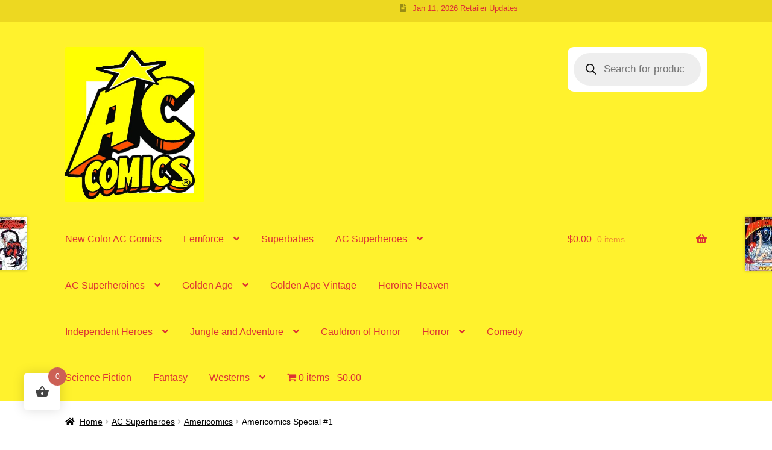

--- FILE ---
content_type: text/html; charset=UTF-8
request_url: https://www.accomics.com/product/americomics-special-1/
body_size: 36360
content:
<!doctype html>
<html lang="en">
<head>
<meta charset="UTF-8">
<meta name="viewport" content="width=device-width, initial-scale=1">
<link rel="profile" href="https://gmpg.org/xfn/11">
<link rel="pingback" href="https://www.accomics.com/xmlrpc.php">

<style id="jetpack-boost-critical-css">@media all{.screen-reader-text{clip:rect(1px,1px,1px,1px);word-wrap:normal!important;border:0;clip-path:inset(50%);height:1px;margin:-1px;overflow:hidden;overflow-wrap:normal!important;padding:0;position:absolute!important;width:1px}}@media all{.woa-top-bar-wrap.hide-on-mobile{display:none}.woa-top-bar{padding-top:5px}.woa-top-bar .block .widget{margin-bottom:5px;font-size:13px}@media screen and (min-width:768px){.woa-top-bar-wrap.hide-on-mobile{display:block}.woa-top-bar{padding-top:5px}.woa-top-bar:after{content:"";display:table;clear:both}.woa-top-bar.col-2 .block{width:47.82609%;float:left;margin-right:4.34783%}.woa-top-bar.col-2 .woa-top-bar-2{float:right;margin-right:0}.woa-top-bar.col-2 .block .widget{margin-bottom:5px}}button.pswp__button{box-shadow:none!important;background-image:url(https://www.accomics.com/wp-content/plugins/woocommerce/assets/css/photoswipe/default-skin/default-skin.png)!important}button.pswp__button,button.pswp__button--arrow--left::before,button.pswp__button--arrow--right::before{background-color:transparent!important}button.pswp__button--arrow--left,button.pswp__button--arrow--right{background-image:none!important}.pswp{display:none;position:absolute;width:100%;height:100%;left:0;top:0;overflow:hidden;-ms-touch-action:none;touch-action:none;z-index:1500;-webkit-text-size-adjust:100%;-webkit-backface-visibility:hidden;outline:0}.pswp *{-webkit-box-sizing:border-box;box-sizing:border-box}.pswp__bg{position:absolute;left:0;top:0;width:100%;height:100%;background:#000;opacity:0;-webkit-transform:translateZ(0);transform:translateZ(0);-webkit-backface-visibility:hidden;will-change:opacity}.pswp__scroll-wrap{position:absolute;left:0;top:0;width:100%;height:100%;overflow:hidden}.pswp__container{-ms-touch-action:none;touch-action:none;position:absolute;left:0;right:0;top:0;bottom:0}.pswp__container{-webkit-touch-callout:none}.pswp__bg{will-change:opacity}.pswp__container{-webkit-backface-visibility:hidden}.pswp__item{position:absolute;left:0;right:0;top:0;bottom:0;overflow:hidden}.pswp__button{width:44px;height:44px;position:relative;background:0 0;overflow:visible;-webkit-appearance:none;display:block;border:0;padding:0;margin:0;float:left;opacity:.75;-webkit-box-shadow:none;box-shadow:none}.pswp__button,.pswp__button--arrow--left:before,.pswp__button--arrow--right:before{background:url(https://www.accomics.com/wp-content/plugins/woocommerce/assets/css/photoswipe/default-skin/default-skin.png) 0 0 no-repeat;background-size:264px 88px;width:44px;height:44px}.pswp__button--close{background-position:0-44px}.pswp__button--share{background-position:-44px -44px}.pswp__button--fs{display:none}.pswp__button--zoom{display:none;background-position:-88px 0}.pswp__button--arrow--left,.pswp__button--arrow--right{background:0 0;top:50%;margin-top:-50px;width:70px;height:100px;position:absolute}.pswp__button--arrow--left{left:0}.pswp__button--arrow--right{right:0}.pswp__button--arrow--left:before,.pswp__button--arrow--right:before{content:"";top:35px;background-color:rgba(0,0,0,.3);height:30px;width:32px;position:absolute}.pswp__button--arrow--left:before{left:6px;background-position:-138px -44px}.pswp__button--arrow--right:before{right:6px;background-position:-94px -44px}.pswp__share-modal{display:block;background:rgba(0,0,0,.5);width:100%;height:100%;top:0;left:0;padding:10px;position:absolute;z-index:1600;opacity:0;-webkit-backface-visibility:hidden;will-change:opacity}.pswp__share-modal--hidden{display:none}.pswp__share-tooltip{z-index:1620;position:absolute;background:#fff;top:56px;border-radius:2px;display:block;width:auto;right:44px;-webkit-box-shadow:0 2px 5px rgba(0,0,0,.25);box-shadow:0 2px 5px rgba(0,0,0,.25);-webkit-transform:translateY(6px);-ms-transform:translateY(6px);transform:translateY(6px);-webkit-backface-visibility:hidden;will-change:transform}.pswp__counter{position:relative;left:0;top:0;height:44px;font-size:13px;line-height:44px;color:#fff;opacity:.75;padding:0 10px;margin-inline-end:auto}.pswp__caption{position:absolute;left:0;bottom:0;width:100%;min-height:44px}.pswp__caption__center{text-align:left;max-width:420px;margin:0 auto;font-size:13px;padding:10px;line-height:20px;color:#ccc}.pswp__preloader{width:44px;height:44px;position:absolute;top:0;left:50%;margin-left:-22px;opacity:0;will-change:opacity;direction:ltr}.pswp__preloader__icn{width:20px;height:20px;margin:12px}@media screen and (max-width:1024px){.pswp__preloader{position:relative;left:auto;top:auto;margin:0;float:right}}.pswp__ui{-webkit-font-smoothing:auto;visibility:visible;opacity:1;z-index:1550}.pswp__top-bar{position:absolute;left:0;top:0;height:44px;width:100%;display:flex;justify-content:flex-end}.pswp__caption,.pswp__top-bar{-webkit-backface-visibility:hidden;will-change:opacity}.pswp__caption,.pswp__top-bar{background-color:rgba(0,0,0,.5)}.pswp__ui--hidden .pswp__button--arrow--left,.pswp__ui--hidden .pswp__button--arrow--right,.pswp__ui--hidden .pswp__caption,.pswp__ui--hidden .pswp__top-bar{opacity:.001}.wpmenucart-icon-shopping-cart-0:before{font-family:WPMenuCart;speak:none;font-style:normal;font-weight:400;display:inline;width:auto;height:auto;line-height:normal;text-decoration:inherit;-webkit-font-smoothing:antialiased;vertical-align:baseline;background-image:none;background-position:0 0;background-repeat:repeat;margin-top:0;margin-right:.25em}.wpmenucart-icon-shopping-cart-0:before{content:""}.cartcontents+.amount:before{content:"-";margin:0 .25em}li.wpmenucartli a.wpmenucart-contents span{display:inline-block!important}[class*=hint--]{position:relative;display:inline-block}[class*=hint--]:after,[class*=hint--]:before{position:absolute;-webkit-transform:translate3d(0,0,0);-moz-transform:translate3d(0,0,0);transform:translate3d(0,0,0);visibility:hidden;opacity:0;z-index:1000000}[class*=hint--]:before{content:"";position:absolute;background:0 0;border:6px solid transparent;z-index:1000001}[class*=hint--]:after{background:#383838;color:#fff;padding:8px 10px;font-size:12px;font-family:"Helvetica Neue",Helvetica,Arial,sans-serif;line-height:12px;white-space:nowrap;text-shadow:0-1px 0#000;box-shadow:4px 4px 8px rgba(0,0,0,.3)}[class*=hint--][aria-label]:after{content:attr(aria-label)}.hint--left:before{border-left-color:#383838;margin-right:-11px;margin-bottom:-6px}.hint--left:after{margin-bottom:-14px}.hint--left:after,.hint--left:before{right:100%;bottom:50%}@font-face{font-family:woofc;font-weight:400;font-style:normal;font-display:swap}[class^=woofc-icon-]{font-family:woofc!important;speak:none;font-style:normal;font-weight:400;font-variant:normal;text-transform:none;line-height:1;-webkit-font-smoothing:antialiased;-moz-osx-font-smoothing:grayscale}.woofc-icon-cart7:before{content:""}.woofc-icon-icon10:before{content:""}.woofc-overlay{position:fixed;top:0;left:0;width:100%;height:100%;background:rgb(0 0 0/.7);z-index:99999998;opacity:0;visibility:hidden}.woofc-area{font-size:14px;padding:0;height:100%;max-height:100%;z-index:99999999;opacity:0;visibility:hidden;position:fixed}.woofc-area>div{align-self:stretch}.woofc-area *{box-sizing:border-box}.woofc-area .woofc-inner{width:100%;height:auto;position:fixed;display:flex;flex-direction:column}.woofc-area.woofc-position-05{position:fixed;left:50%;top:0;width:100%;max-width:460px;box-sizing:border-box;text-align:start;-webkit-transform:translate3d(-50%,0,0);transform:translate3d(-50%,0,0);border-radius:0;-moz-border-radius:0;-webkit-border-radius:0}.woofc-area.woofc-position-05 .woofc-inner{max-height:80%;-webkit-transform:translate3d(0,-50%,0);transform:translate3d(0,-50%,0)}.woofc-area.woofc-style-01 .woofc-inner{background-color:#cc6055}.woofc-area.woofc-style-01 .woofc-area-top{height:48px;line-height:48px;padding:0 60px 0 20px;position:relative;text-transform:uppercase;color:#fff;font-weight:700;background-color:rgb(0 0 0/.2)}.woofc-area.woofc-style-01 .woofc-area-top .woofc-area-heading{display:block;width:100%;height:100%;overflow:hidden}.woofc-area.woofc-style-01 .woofc-area-top .woofc-close{position:absolute;top:50%;right:20px;display:block;font-size:20px;color:#fff;text-align:center;-webkit-transform:translateY(-50%);transform:translateY(-50%)}.woofc-area.woofc-style-01 .woofc-area-mid{flex-grow:1;position:relative;margin:0 0 20px 0;padding:20px 0 0 0;overflow-x:hidden;overflow-y:auto}.woofc-area.woofc-style-01 .woofc-area-bot{padding-bottom:20px}.woofc-area.woofc-style-01 .woofc-area-bot .woofc-continue{text-align:center;padding:0 20px;margin-top:15px}.woofc-area.woofc-style-01 .woofc-area-bot .woofc-continue span{color:#fff;text-transform:uppercase;border-bottom:1px solid #fff}.woofc-area.woofc-style-01 .woofc-no-item{padding:20px;text-align:center;color:#fff}.woofc-count{width:60px;height:60px;line-height:60px;text-align:center;background-color:#fff;display:block;position:fixed;left:40px;bottom:40px;z-index:99999997;border-radius:4px;-moz-border-radius:4px;-webkit-border-radius:4px;-moz-box-shadow:rgb(0 0 0/.15) 0 0 20px;-webkit-box-shadow:rgb(0 0 0/.15) 0 0 20px;box-shadow:rgb(0 0 0/.15) 0 0 20px}.woofc-count i{font-size:24px;line-height:60px;color:#444}.woofc-count span{position:absolute;top:-10px;right:-10px;height:30px;width:30px;font-size:12px;line-height:30px;text-align:center;background:#e94b35;color:#fff;border-radius:50%;-moz-border-radius:50%;-webkit-border-radius:50%}.woofc-area-count{margin-left:5px}.woofc-area-count:before{content:"("}.woofc-area-count:after{content:")"}.woosw-popup{position:fixed;top:0;left:0;width:100%;height:100%;z-index:99999989;background:rgb(0 0 0/.7);opacity:0;font-size:14px;visibility:hidden;box-sizing:border-box}.dgwt-wcas-search-wrapp{position:relative;line-height:100%;display:block;color:#444;min-width:230px;width:100%;text-align:left;margin:0 auto;-webkit-box-sizing:border-box;-moz-box-sizing:border-box;box-sizing:border-box}.dgwt-wcas-search-wrapp *{-webkit-box-sizing:border-box;-moz-box-sizing:border-box;box-sizing:border-box}.dgwt-wcas-search-form{margin:0;padding:0;width:100%}input[type=search].dgwt-wcas-search-input{-webkit-box-shadow:none;box-shadow:none;margin:0;-webkit-appearance:textfield;text-align:left}[type=search].dgwt-wcas-search-input::-webkit-search-cancel-button{display:none}.dgwt-wcas-style-pirx .dgwt-wcas-sf-wrapp button.dgwt-wcas-search-submit:before{display:none}button.dgwt-wcas-search-submit{position:relative}.dgwt-wcas-ico-magnifier{bottom:0;left:0;margin:auto;position:absolute;right:0;top:0;height:65%;display:block}.dgwt-wcas-preloader{height:100%;position:absolute;right:0;top:0;width:40px;z-index:-1;background-repeat:no-repeat;background-position:right 15px center;background-size:auto 44%}.dgwt-wcas-voice-search{position:absolute;right:0;top:0;height:100%;width:40px;z-index:1;opacity:.5;align-items:center;justify-content:center;display:none}.screen-reader-text{clip:rect(1px,1px,1px,1px);height:1px;overflow:hidden;position:absolute!important;width:1px}.dgwt-wcas-sf-wrapp:after,.dgwt-wcas-sf-wrapp:before{content:"";display:table}.dgwt-wcas-sf-wrapp:after{clear:both}.dgwt-wcas-sf-wrapp{zoom:1;width:100%;max-width:100vw;margin:0;position:relative;background:0 0}.dgwt-wcas-sf-wrapp input[type=search].dgwt-wcas-search-input{width:100%;height:40px;font-size:14px;line-height:100%;padding:10px 15px;margin:0;background:#fff;border:1px solid #ddd;border-radius:3px;-webkit-border-radius:3px;-webkit-appearance:none;box-sizing:border-box}.dgwt-wcas-sf-wrapp input[type=search].dgwt-wcas-search-input::placeholder{color:#999;font-weight:400;font-style:italic;line-height:normal}.dgwt-wcas-sf-wrapp input[type=search].dgwt-wcas-search-input::-webkit-input-placeholder{color:#999;font-weight:400;font-style:italic;line-height:normal}.dgwt-wcas-sf-wrapp input[type=search].dgwt-wcas-search-input:-moz-placeholder{color:#999;font-weight:400;font-style:italic;line-height:normal}.dgwt-wcas-sf-wrapp input[type=search].dgwt-wcas-search-input::-moz-placeholder{color:#999;font-weight:400;font-style:italic;line-height:normal}.dgwt-wcas-sf-wrapp input[type=search].dgwt-wcas-search-input:-ms-input-placeholder{color:#999;font-weight:400;font-style:italic;line-height:normal}.dgwt-wcas-sf-wrapp button.dgwt-wcas-search-submit{overflow:visible;position:absolute;border:0;padding:0 15px;margin:0;height:40px;min-width:50px;width:auto;line-height:100%;min-height:100%;right:0;left:auto;top:0;bottom:auto;color:#fff;text-transform:uppercase;background-color:#333;border-radius:0 2px 2px 0;-webkit-border-radius:0 2px 2px 0;text-shadow:0-1px 0 rgba(0,0,0,.3);-webkit-box-shadow:none;box-shadow:none;-webkit-appearance:none}.dgwt-wcas-sf-wrapp .dgwt-wcas-search-submit:before{content:"";position:absolute;border-width:8px 8px 8px 0;border-style:solid solid solid none;border-color:transparent #333;top:12px;left:-6px}.dgwt-wcas-ico-magnifier{max-width:20px}.dgwt-wcas-has-submit .dgwt-wcas-search-submit svg path{fill:#fff}.dgwt-wcas-style-pirx .dgwt-wcas-sf-wrapp{background:#fff;padding:10px;border-radius:10px}.dgwt-wcas-style-pirx .dgwt-wcas-sf-wrapp input[type=search].dgwt-wcas-search-input{padding:13px 24px 13px 48px;line-height:24px;font-size:17px;border:2px solid transparent;border-radius:30px;height:auto;font-family:Roboto,sans-serif;background-color:#eee}.dgwt-wcas-style-pirx .dgwt-wcas-sf-wrapp button.dgwt-wcas-search-submit{background:0 0;border-radius:100%;border:0;display:flex;align-items:center;justify-content:center;padding:0;margin:0;position:absolute;min-height:33px;min-width:33px;height:33px;width:33px;left:23px;top:21px}.dgwt-wcas-style-pirx .dgwt-wcas-sf-wrapp button.dgwt-wcas-search-submit svg{width:18px;height:18px}.dgwt-wcas-style-pirx .dgwt-wcas-preloader{margin-right:35px}.dgwt-wcas-style-pirx.dgwt-wcas-has-submit .dgwt-wcas-search-submit svg path{fill:#111}.dgwt-wcas-style-pirx .dgwt-wcas-sf-wrapp input[type=search].dgwt-wcas-search-input::placeholder{opacity:1;font-style:normal;font-weight:300;color:#777}.dgwt-wcas-style-pirx .dgwt-wcas-voice-search{right:20px;top:1px;opacity:1}html{font-family:sans-serif;-ms-text-size-adjust:100%;-webkit-text-size-adjust:100%}body{margin:0}aside,header,main,nav,section{display:block}a{background-color:#fff0}strong{font-weight:700}h1{font-size:2em;margin:.67em 0}img{border:0}svg:not(:root){overflow:hidden}button,input{color:inherit;font:inherit;margin:0}button{overflow:visible}button{text-transform:none}button{-webkit-appearance:button}input{line-height:normal}input[type=search]{-webkit-appearance:textfield;box-sizing:content-box}input[type=search]::-webkit-search-cancel-button{-webkit-appearance:none}body{-ms-word-wrap:break-word;word-wrap:break-word}body,button,input{color:#43454b;font-family:"Source Sans Pro",HelveticaNeue-Light,"Helvetica Neue Light","Helvetica Neue",Helvetica,Arial,"Lucida Grande",sans-serif;line-height:1.618;text-rendering:optimizeLegibility;font-weight:400}h1{clear:both;font-weight:300;margin:0 0 .5407911001em;color:#131315}h1{font-size:2.617924em;line-height:1.214;letter-spacing:-1px}p{margin:0 0 1.41575em}ul{margin:0 0 1.41575em 3em;padding:0}ul{list-style:disc}li>ul{margin-bottom:0;margin-left:1em}strong{font-weight:600}i{font-style:italic}img{height:auto;max-width:100%;display:block;border-radius:3px}a{color:#2c2d33;text-decoration:none}*{box-sizing:border-box}body{background-color:#fff;overflow-x:hidden}.site{overflow-x:hidden}.site-header{background-color:#2c2d33;padding-top:1.618em;padding-bottom:1.618em;color:#9aa0a7;background-position:center center;position:relative;z-index:999;border-bottom:1px solid #fff0}.site-header .custom-logo-link{display:block;margin-bottom:0}.site-header .custom-logo-link img{width:100%;max-width:210px}.site-header .widget{margin-bottom:0}.site-branding{float:left;margin-bottom:0;width:calc(100% - 120px)}.site-main{margin-bottom:2.617924em}.site-content{outline:0}.site-footer a{color:#2c2d33;text-decoration:underline}.screen-reader-text{border:0;clip:rect(1px,1px,1px,1px);clip-path:inset(50%);height:1px;margin:-1px;overflow:hidden;padding:0;position:absolute;width:1px;word-wrap:normal!important}.clear::after,.clear::before,.site-content::after,.site-content::before,.site-header::after,.site-header::before{content:"";display:table}.clear::after,.site-content::after,.site-header::after{clear:both}form{margin-bottom:1.618em}button,input{font-size:100%;margin:0}.button,button{border:0;border-radius:0;background:0 0;background-color:#43454b;border-color:#43454b;color:#fff;padding:.6180469716em 1.41575em;text-decoration:none;font-weight:600;text-shadow:none;display:inline-block;-webkit-appearance:none}.button::after,button::after{display:none}.button.alt,button.alt{background-color:#2c2d33;border-color:#2c2d33}input[type=search]{box-sizing:border-box}input[type=search]::placeholder{color:#616161}.input-text,input[type=number],input[type=search]{padding:.6180469716em;background-color:#f2f2f2;color:#43454b;border:0;-webkit-appearance:none;box-sizing:border-box;font-weight:400;box-shadow:inset 0 1px 1px rgb(0 0 0/.125)}label{font-weight:400}button.menu-toggle{text-align:left;float:right;position:relative;border:2px solid #fff0;box-shadow:none;border-radius:2px;background-image:none;padding:.6180469716em .875em .6180469716em 2.617924em;font-size:.875em;max-width:120px}button.menu-toggle span::before,button.menu-toggle::after,button.menu-toggle::before{content:"";display:block;height:2px;width:14px;position:absolute;top:50%;left:1em;margin-top:-1px;border-radius:3px}button.menu-toggle::before{transform:translateY(-4px)}button.menu-toggle::after{transform:translateY(4px)}.primary-navigation{display:none}.main-navigation::after,.main-navigation::before{content:"";display:table}.main-navigation::after{clear:both}.main-navigation .menu{clear:both}.handheld-navigation{overflow:hidden;max-height:0}.handheld-navigation{clear:both}.handheld-navigation ul{margin:0}.handheld-navigation ul.menu li{position:relative}.handheld-navigation ul.menu .sub-menu{visibility:hidden;opacity:0;max-height:0}.main-navigation ul{margin-left:0;list-style:none;margin-bottom:0}.main-navigation ul ul{display:block;margin-left:1.41575em}.main-navigation ul li a{padding:.875em 0;display:block}.widget{margin:0 0 3.706325903em}.widget ul{margin-left:0;list-style:none}.widget-area .widget{font-size:.875em;font-weight:400}.widget_recent_entries ul{margin:0}.widget_recent_entries ul li{list-style:none;margin-bottom:1em;line-height:1.41575em}@media (min-width:768px){.site-header{padding-top:2.617924em;padding-bottom:0}.site-header .site-branding{display:block;width:100%;float:left;margin-left:0;margin-right:0;clear:both}.site-header .site-branding img{height:auto;max-width:230px;max-height:none}.woocommerce-active .site-header .site-branding{width:73.9130434783%;float:left;margin-right:4.347826087%}.woocommerce-active .site-header .site-search{width:21.7391304348%;float:right;margin-right:0;clear:none}.woocommerce-active .site-header .main-navigation{width:73.9130434783%;float:left;margin-right:4.347826087%;clear:both}.woocommerce-active .site-header .site-header-cart{width:21.7391304348%;float:right;margin-right:0;margin-bottom:0}.custom-logo-link,.site-branding,.site-header-cart,.site-search{margin-bottom:1.41575em}.col-full{max-width:66.4989378333em;margin-left:auto;margin-right:auto;padding:0 2.617924em;box-sizing:content-box}.col-full::after,.col-full::before{content:"";display:table}.col-full::after{clear:both}.col-full:after{content:" ";display:block;clear:both}.site-content::after,.site-content::before{content:"";display:table}.site-content::after{clear:both}.content-area{width:73.9130434783%;float:left;margin-right:4.347826087%}.widget-area{width:21.7391304348%;float:right;margin-right:0}.right-sidebar .content-area{width:73.9130434783%;float:left;margin-right:4.347826087%}.right-sidebar .widget-area{width:21.7391304348%;float:right;margin-right:0}.content-area,.widget-area{margin-bottom:2.617924em}.handheld-navigation,.menu-toggle{display:none}.primary-navigation{display:block}.main-navigation{clear:both;display:block;width:100%}.main-navigation ul{list-style:none;margin:0;padding-left:0;display:block}.main-navigation ul li{position:relative;display:inline-block;text-align:left}.main-navigation ul li a{display:block}.main-navigation ul li a::before{display:none}.main-navigation ul ul{float:left;position:absolute;top:100%;z-index:99999;left:-9999px}.main-navigation ul ul li{display:block}.main-navigation ul ul li a{width:200px}.storefront-primary-navigation{clear:both}.storefront-primary-navigation::after,.storefront-primary-navigation::before{content:"";display:table}.storefront-primary-navigation::after{clear:both}.main-navigation ul.menu{max-height:none;overflow:visible;margin-left:-1em}.main-navigation ul.menu>li>a{padding:1.618em 1em}.main-navigation ul.menu ul{margin-left:0}.main-navigation ul.menu ul li a{padding:.875em 1.41575em;font-weight:400;font-size:.875em}.main-navigation ul.menu ul li:last-child{border-bottom:0}.main-navigation a{padding:0 1em 2.2906835em}}@media (max-width:66.4989378333em){.col-full{margin-left:2.617924em;margin-right:2.617924em;padding:0}}@media (max-width:568px){.col-full{margin-left:1.41575em;margin-right:1.41575em;padding:0}}@font-face{font-family:"Font Awesome 5 Free";font-style:normal;font-weight:900;font-display:block}.storefront-handheld-footer-bar ul li>a::before{-webkit-font-smoothing:antialiased;-moz-osx-font-smoothing:grayscale;display:inline-block;font-style:normal;font-variant:normal;font-weight:400;line-height:1;font-family:"Font Awesome 5 Free";font-weight:900;line-height:inherit;vertical-align:baseline;position:absolute;top:0;left:0;right:0;bottom:0;text-align:center;line-height:2.618046972;font-size:1.618em;text-indent:0;display:block}.storefront-handheld-footer-bar ul li.search>a::before{content:""}.storefront-handheld-footer-bar ul li.my-account>a::before{content:""}.storefront-handheld-footer-bar ul li.cart>a::before{content:""}.storefront-product-pagination a[rel=next]::after,.storefront-product-pagination a[rel=prev]::after{-webkit-font-smoothing:antialiased;-moz-osx-font-smoothing:grayscale;display:inline-block;font-style:normal;font-variant:normal;font-weight:400;line-height:1;font-family:"Font Awesome 5 Free";font-weight:900;line-height:inherit;vertical-align:baseline}.storefront-product-pagination a[rel=prev]::after{content:"";padding-right:1.41575em}.storefront-product-pagination a[rel=next]::after{content:"";padding-left:1.41575em}.single-product .pswp__button{background-color:#fff0}.stock::before{-webkit-font-smoothing:antialiased;-moz-osx-font-smoothing:grayscale;display:inline-block;font-style:normal;font-variant:normal;font-weight:400;line-height:1;font-family:"Font Awesome 5 Free";font-weight:900;line-height:inherit;vertical-align:baseline;margin-right:.5407911001em}.stock.in-stock::before{content:""}.stock.out-of-stock::before{content:""}.woocommerce-breadcrumb a:first-of-type::before{-webkit-font-smoothing:antialiased;-moz-osx-font-smoothing:grayscale;display:inline-block;font-style:normal;font-variant:normal;font-weight:400;line-height:1;font-family:"Font Awesome 5 Free";font-weight:900;line-height:inherit;vertical-align:baseline;content:"";margin-right:.5407911001em}.widget_recent_entries ul{margin:0}.widget_recent_entries ul li{padding-left:1.618em}.widget_recent_entries ul li::before{-webkit-font-smoothing:antialiased;-moz-osx-font-smoothing:grayscale;display:inline-block;font-style:normal;font-variant:normal;font-weight:400;line-height:1;font-family:"Font Awesome 5 Free";font-weight:900;line-height:inherit;vertical-align:baseline;margin-right:.5407911001em;display:block;float:left;opacity:.35;margin-left:-1.618em;width:1em}.widget_recent_entries ul li::before{content:""}.woocommerce-breadcrumb .breadcrumb-separator{text-indent:-9999px;position:relative;display:inline-block;padding:0 6.8535260698em}.woocommerce-breadcrumb .breadcrumb-separator::after{-webkit-font-smoothing:antialiased;-moz-osx-font-smoothing:grayscale;display:inline-block;font-style:normal;font-variant:normal;font-weight:400;line-height:1;font-family:"Font Awesome 5 Free";font-weight:900;line-height:inherit;vertical-align:baseline;content:"";display:block;font-size:.875em;text-indent:0;line-height:initial;position:absolute;top:50%;left:50%;width:1em;height:1em;transform:translateX(-50%) translateY(-50%);text-align:center;opacity:.25}@media (min-width:768px){.main-navigation ul.menu>li.menu-item-has-children>a::after{-webkit-font-smoothing:antialiased;-moz-osx-font-smoothing:grayscale;display:inline-block;font-style:normal;font-variant:normal;font-weight:400;line-height:1;font-family:"Font Awesome 5 Free";font-weight:900;line-height:inherit;vertical-align:baseline;content:"";margin-left:1em}.site-header-cart .cart-contents::after{-webkit-font-smoothing:antialiased;-moz-osx-font-smoothing:grayscale;display:inline-block;font-style:normal;font-variant:normal;font-weight:400;line-height:1;font-family:"Font Awesome 5 Free";font-weight:900;line-height:inherit;vertical-align:baseline;content:"";height:1em;float:right;line-height:1.618}}.woocommerce-active .site-branding{float:left}.site-header-cart{list-style-type:none;margin-left:0;padding:0;margin-bottom:0}.site-header-cart .cart-contents{display:none}.site-header-cart .widget_shopping_cart{display:none}.site-search{font-size:.875em;clear:both;display:none}.storefront-handheld-footer-bar{position:fixed;bottom:0;left:0;right:0;border-top:1px solid rgb(255 255 255/.2);box-shadow:0 0 6px rgb(0 0 0/.7);z-index:9999}.storefront-handheld-footer-bar::after,.storefront-handheld-footer-bar::before{content:"";display:table}.storefront-handheld-footer-bar::after{clear:both}.storefront-handheld-footer-bar ul{margin:0}.storefront-handheld-footer-bar ul li{display:inline-block;float:left;text-align:center}.storefront-handheld-footer-bar ul li:last-child>a{border-right:0}.storefront-handheld-footer-bar ul li>a{height:4.235801032em;display:block;position:relative;text-indent:-9999px;z-index:999;border-right:1px solid rgb(255 255 255/.2);overflow:hidden}.storefront-handheld-footer-bar ul li.search .site-search{position:absolute;bottom:-2em;left:0;right:0;padding:1em;z-index:1;display:block}.storefront-handheld-footer-bar ul li.search .site-search,.storefront-handheld-footer-bar ul li.search form{margin-bottom:0}.storefront-handheld-footer-bar ul li.cart .count{text-indent:0;display:block;width:2em;height:2em;line-height:2;box-sizing:content-box;font-size:.75em;position:absolute;top:.875em;left:50%;border-radius:100%;border:1px solid}.storefront-handheld-footer-bar ul.columns-3 li{width:33.33333%}.single-product .pswp__button{background-color:#fff0}.single-product div.product{position:relative;overflow:hidden}.single-product div.product::after,.single-product div.product::before{content:"";display:table}.single-product div.product::after{clear:both}.single-product div.product .images,.single-product div.product .summary,.single-product div.product .woocommerce-product-gallery{margin-bottom:2.617924em;margin-top:0}.single-product div.product .woocommerce-product-gallery{position:relative}.single-product div.product .woocommerce-product-gallery img{margin:0}.single-product div.product form.cart{margin-bottom:1.618em;padding:1em 0}.single-product div.product form.cart::after,.single-product div.product form.cart::before{content:"";display:table}.single-product div.product form.cart::after{clear:both}.single-product div.product form.cart .quantity{float:left;margin-right:.875em}.single-product div.product p.price{font-size:1.41575em;margin:1.41575em 0}.single-product div.product .product_meta{font-size:.875em;padding-top:1em;border-top:1px solid rgb(0 0 0/.05)}.single-product div.product .product_meta .posted_in{display:block}.single-product div.product .product_meta a{font-weight:600;text-decoration:underline}.stock.in-stock{color:#0f834d}.stock.out-of-stock{color:#e2401c}.storefront-breadcrumb{margin:0 0 1.618em;padding:1em 0}.woocommerce-breadcrumb{font-size:.875em}.woocommerce-breadcrumb a{text-decoration:underline}.woocommerce-breadcrumb .breadcrumb-separator{display:inline-block;padding:0 .5407911001em}.quantity .qty{width:4.235801032em;text-align:center}.woocommerce-tabs{overflow:hidden;padding:1em 0}.woocommerce-tabs::after,.woocommerce-tabs::before{content:"";display:table}.woocommerce-tabs::after{clear:both}.storefront-product-pagination{display:none}.storefront-sticky-add-to-cart{display:none}@media (min-width:768px){.storefront-handheld-footer-bar{display:none}.storefront-breadcrumb{padding:1.41575em 0;margin:0 0 3.706325903em}.site-header-cart{position:relative}.site-header-cart .cart-contents{padding:1.618em 0;display:block;position:relative;background-color:#fff0;height:auto;width:auto;text-indent:0}.site-header-cart .cart-contents .amount{margin-right:.327em}.site-header-cart .cart-contents .count{font-weight:400;opacity:.5;font-size:.875em}.site-header-cart .cart-contents span{display:inline}.site-header-cart .widget_shopping_cart{position:absolute;top:100%;width:100%;z-index:999999;font-size:.875em;left:-999em;display:block}.site-search{display:block}.site-search form{margin:0}.single-product div.product .images{width:41.1764705882%;float:left;margin-right:5.8823529412%;margin-bottom:3.706325903em}.single-product div.product .woocommerce-product-gallery{width:41.1764705882%;float:left;margin-right:5.8823529412%;margin-bottom:3.706325903em}.single-product div.product .summary{width:52.9411764706%;float:right;margin-right:0}.single-product div.product .woocommerce-tabs{clear:both}.woocommerce-tabs{padding-top:2.617924em;padding-bottom:2.617924em}.storefront-product-pagination{display:block}.storefront-product-pagination a{position:fixed;top:50%;width:500px;box-shadow:0 0 5px rgb(0 0 0/.2);z-index:1499;display:flex;align-items:center}.storefront-product-pagination a img{max-width:90px;border-radius:0}.storefront-product-pagination a[rel=prev]{left:-455px;flex-direction:row-reverse;padding-left:1em}.storefront-product-pagination a[rel=prev] img{margin-left:1.41575em}.storefront-product-pagination a[rel=prev] .storefront-product-pagination__title{margin-right:auto}.storefront-product-pagination a[rel=next]{right:-455px;padding-right:1em}.storefront-product-pagination a[rel=next] img{margin-right:1.41575em}.storefront-product-pagination a[rel=next] .storefront-product-pagination__title{margin-left:auto}.storefront-sticky-add-to-cart{display:block;position:fixed;top:0;left:0;right:0;z-index:99998;transform:translate3d(0,-100%,0);padding:1em;overflow:hidden;zoom:1;box-shadow:0 1px 2px rgb(0 0 0/.2)}.storefront-sticky-add-to-cart__content{display:flex;align-items:center;justify-content:center}.storefront-sticky-add-to-cart__content-title{display:block}.storefront-sticky-add-to-cart__content-price{margin-right:.875em;opacity:.5}.storefront-sticky-add-to-cart__content-button{margin-left:auto}.storefront-sticky-add-to-cart img{max-width:3.706325903em;margin:0 1.41575em 0 0;padding:3px;border:1px solid rgb(0 0 0/.1)}}}@media all{.wc-block-checkout__payment-method .wc-block-components-radio-control__label:where([id^=radio-control-wc-payment-method-options-woocommerce_payments][id$="__label"])>.payment-method-label>.payment-method-label__label{grid-area:label;width:100%}.wc-block-checkout__payment-method .wc-block-components-radio-control__label:where([id^=radio-control-wc-payment-method-options-woocommerce_payments][id$="__label"])>.payment-method-label>.payment-methods--logos{grid-area:logos;height:24px;justify-self:end}.wc-block-checkout__payment-method .wc-block-components-radio-control__label:where([id^=radio-control-wc-payment-method-options-woocommerce_payments][id$="__label"])>.payment-method-label>.test-mode.badge{grid-area:badge;background-color:#fff2d7;border-radius:4px;padding:4px 6px;font-size:12px;font-weight:400;line-height:16px;color:#4d3716;justify-self:start;width:max-content;display:none}}</style><title>Americomics Special #1 &#8211; AC Comics</title>
<meta name='robots' content='max-image-preview:large' />


<!-- Open Graph Meta Tags generated by Blog2Social 873 - https://www.blog2social.com -->
<meta property="og:title" content="Americomics Special #1"/>
<meta property="og:description" content="A rare appearance of the Charlton Comics heroes before they went to D.C. Comics: featuring Captain Atom, Blue Beetle, The Question and Nightshade by Dan St. John, Greg Guler (pencils &amp; inks),and art assist by Matt Feazell."/>
<meta property="og:url" content="/product/americomics-special-1/"/>
<meta property="og:image" content="https://www.accomics.com/wp-content/uploads/2014/08/acspec1.jpg"/>
<meta property="og:image:width" content="287" />
<meta property="og:image:height" content="414" />
<meta property="og:image:type" content="image/jpeg" />
<meta property="og:type" content="article"/>
<meta property="og:article:published_time" content="2014-08-29 22:12:09"/>
<meta property="og:article:modified_time" content="2023-12-17 18:28:30"/>
<!-- Open Graph Meta Tags generated by Blog2Social 873 - https://www.blog2social.com -->

<!-- Twitter Card generated by Blog2Social 873 - https://www.blog2social.com -->
<meta name="twitter:card" content="summary">
<meta name="twitter:title" content="Americomics Special #1"/>
<meta name="twitter:description" content="A rare appearance of the Charlton Comics heroes before they went to D.C. Comics: featuring Captain Atom, Blue Beetle, The Question and Nightshade by Dan St. John, Greg Guler (pencils &amp; inks),and art assist by Matt Feazell."/>
<meta name="twitter:image" content="https://www.accomics.com/wp-content/uploads/2014/08/acspec1.jpg"/>
<!-- Twitter Card generated by Blog2Social 873 - https://www.blog2social.com -->
<meta name="author" content="Boss"/>
<link rel='dns-prefetch' href='//stats.wp.com' />
<link rel='preconnect' href='//i0.wp.com' />
<link rel="alternate" type="application/rss+xml" title="AC Comics &raquo; Feed" href="https://www.accomics.com/feed/" />
<link rel="alternate" type="application/rss+xml" title="AC Comics &raquo; Comments Feed" href="https://www.accomics.com/comments/feed/" />
<link rel="alternate" title="oEmbed (JSON)" type="application/json+oembed" href="https://www.accomics.com/wp-json/oembed/1.0/embed?url=https%3A%2F%2Fwww.accomics.com%2Fproduct%2Famericomics-special-1%2F" />
<link rel="alternate" title="oEmbed (XML)" type="text/xml+oembed" href="https://www.accomics.com/wp-json/oembed/1.0/embed?url=https%3A%2F%2Fwww.accomics.com%2Fproduct%2Famericomics-special-1%2F&#038;format=xml" />
<noscript><link rel='stylesheet' id='all-css-98eae755879bdb0710c7c8972dc3c2fa' href='https://www.accomics.com/wp-content/boost-cache/static/e96a3195c7.min.css' type='text/css' media='all' /></noscript><link data-media="all" onload="this.media=this.dataset.media; delete this.dataset.media; this.removeAttribute( &apos;onload&apos; );" rel='stylesheet' id='all-css-98eae755879bdb0710c7c8972dc3c2fa' href='https://www.accomics.com/wp-content/boost-cache/static/e96a3195c7.min.css' type='text/css' media="not all" />
<style id='storefront-gutenberg-blocks-inline-css'>

				.wp-block-button__link:not(.has-text-color) {
					color: #000000;
				}

				.wp-block-button__link:not(.has-text-color):hover,
				.wp-block-button__link:not(.has-text-color):focus,
				.wp-block-button__link:not(.has-text-color):active {
					color: #000000;
				}

				.wp-block-button__link:not(.has-background) {
					background-color: #fff600;
				}

				.wp-block-button__link:not(.has-background):hover,
				.wp-block-button__link:not(.has-background):focus,
				.wp-block-button__link:not(.has-background):active {
					border-color: #e6dd00;
					background-color: #e6dd00;
				}

				.wc-block-grid__products .wc-block-grid__product .wp-block-button__link {
					background-color: #fff600;
					border-color: #fff600;
					color: #000000;
				}

				.wp-block-quote footer,
				.wp-block-quote cite,
				.wp-block-quote__citation {
					color: #000000;
				}

				.wp-block-pullquote cite,
				.wp-block-pullquote footer,
				.wp-block-pullquote__citation {
					color: #000000;
				}

				.wp-block-image figcaption {
					color: #000000;
				}

				.wp-block-separator.is-style-dots::before {
					color: #000000;
				}

				.wp-block-file a.wp-block-file__button {
					color: #000000;
					background-color: #fff600;
					border-color: #fff600;
				}

				.wp-block-file a.wp-block-file__button:hover,
				.wp-block-file a.wp-block-file__button:focus,
				.wp-block-file a.wp-block-file__button:active {
					color: #000000;
					background-color: #e6dd00;
				}

				.wp-block-code,
				.wp-block-preformatted pre {
					color: #000000;
				}

				.wp-block-table:not( .has-background ):not( .is-style-stripes ) tbody tr:nth-child(2n) td {
					background-color: #fdfdfd;
				}

				.wp-block-cover .wp-block-cover__inner-container h1:not(.has-text-color),
				.wp-block-cover .wp-block-cover__inner-container h2:not(.has-text-color),
				.wp-block-cover .wp-block-cover__inner-container h3:not(.has-text-color),
				.wp-block-cover .wp-block-cover__inner-container h4:not(.has-text-color),
				.wp-block-cover .wp-block-cover__inner-container h5:not(.has-text-color),
				.wp-block-cover .wp-block-cover__inner-container h6:not(.has-text-color) {
					color: #dd3333;
				}

				div.wc-block-components-price-slider__range-input-progress,
				.rtl .wc-block-components-price-slider__range-input-progress {
					--range-color: #dd9933;
				}

				/* Target only IE11 */
				@media all and (-ms-high-contrast: none), (-ms-high-contrast: active) {
					.wc-block-components-price-slider__range-input-progress {
						background: #dd9933;
					}
				}

				.wc-block-components-button:not(.is-link) {
					background-color: #dd9933;
					color: #ffffff;
				}

				.wc-block-components-button:not(.is-link):hover,
				.wc-block-components-button:not(.is-link):focus,
				.wc-block-components-button:not(.is-link):active {
					background-color: #c4801a;
					color: #ffffff;
				}

				.wc-block-components-button:not(.is-link):disabled {
					background-color: #dd9933;
					color: #ffffff;
				}

				.wc-block-cart__submit-container {
					background-color: #ffffff;
				}

				.wc-block-cart__submit-container::before {
					color: rgba(220,220,220,0.5);
				}

				.wc-block-components-order-summary-item__quantity {
					background-color: #ffffff;
					border-color: #000000;
					box-shadow: 0 0 0 2px #ffffff;
					color: #000000;
				}
			
/*# sourceURL=storefront-gutenberg-blocks-inline-css */
</style>
<style id='wpmenucart-icons-inline-css'>
@font-face{font-family:WPMenuCart;src:url(https://www.accomics.com/wp-content/plugins/wp-menu-cart/assets/fonts/WPMenuCart.eot);src:url(https://www.accomics.com/wp-content/plugins/wp-menu-cart/assets/fonts/WPMenuCart.eot?#iefix) format('embedded-opentype'),url(https://www.accomics.com/wp-content/plugins/wp-menu-cart/assets/fonts/WPMenuCart.woff2) format('woff2'),url(https://www.accomics.com/wp-content/plugins/wp-menu-cart/assets/fonts/WPMenuCart.woff) format('woff'),url(https://www.accomics.com/wp-content/plugins/wp-menu-cart/assets/fonts/WPMenuCart.ttf) format('truetype'),url(https://www.accomics.com/wp-content/plugins/wp-menu-cart/assets/fonts/WPMenuCart.svg#WPMenuCart) format('svg');font-weight:400;font-style:normal;font-display:swap}
/*# sourceURL=wpmenucart-icons-inline-css */
</style>
<style id='woofc-frontend-inline-css'>
.woofc-area.woofc-style-01 .woofc-inner, .woofc-area.woofc-style-03 .woofc-inner, .woofc-area.woofc-style-02 .woofc-area-bot .woofc-action .woofc-action-inner > div a:hover, .woofc-area.woofc-style-04 .woofc-area-bot .woofc-action .woofc-action-inner > div a:hover {
                            background-color: #cc6055;
                        }

                        .woofc-area.woofc-style-01 .woofc-area-bot .woofc-action .woofc-action-inner > div a, .woofc-area.woofc-style-02 .woofc-area-bot .woofc-action .woofc-action-inner > div a, .woofc-area.woofc-style-03 .woofc-area-bot .woofc-action .woofc-action-inner > div a, .woofc-area.woofc-style-04 .woofc-area-bot .woofc-action .woofc-action-inner > div a {
                            outline: none;
                            color: #cc6055;
                        }

                        .woofc-area.woofc-style-02 .woofc-area-bot .woofc-action .woofc-action-inner > div a, .woofc-area.woofc-style-04 .woofc-area-bot .woofc-action .woofc-action-inner > div a {
                            border-color: #cc6055;
                        }

                        .woofc-area.woofc-style-05 .woofc-inner{
                            background-color: #cc6055;
                            background-image: url('');
                            background-size: cover;
                            background-position: center;
                            background-repeat: no-repeat;
                        }
                        
                        .woofc-count span {
                            background-color: #cc6055;
                        }
/*# sourceURL=woofc-frontend-inline-css */
</style>
<style id='woosw-frontend-inline-css'>
.woosw-popup .woosw-popup-inner .woosw-popup-content .woosw-popup-content-bot .woosw-notice { background-color: #5fbd74; } .woosw-popup .woosw-popup-inner .woosw-popup-content .woosw-popup-content-bot .woosw-popup-content-bot-inner a:hover { color: #5fbd74; border-color: #5fbd74; } 
/*# sourceURL=woosw-frontend-inline-css */
</style>
<style id='storefront-style-inline-css'>

			.main-navigation ul li a,
			.site-title a,
			ul.menu li a,
			.site-branding h1 a,
			button.menu-toggle,
			button.menu-toggle:hover,
			.handheld-navigation .dropdown-toggle {
				color: #dd3333;
			}

			button.menu-toggle,
			button.menu-toggle:hover {
				border-color: #dd3333;
			}

			.main-navigation ul li a:hover,
			.main-navigation ul li:hover > a,
			.site-title a:hover,
			.site-header ul.menu li.current-menu-item > a {
				color: #ff7474;
			}

			table:not( .has-background ) th {
				background-color: #f8f8f8;
			}

			table:not( .has-background ) tbody td {
				background-color: #fdfdfd;
			}

			table:not( .has-background ) tbody tr:nth-child(2n) td,
			fieldset,
			fieldset legend {
				background-color: #fbfbfb;
			}

			.site-header,
			.secondary-navigation ul ul,
			.main-navigation ul.menu > li.menu-item-has-children:after,
			.secondary-navigation ul.menu ul,
			.storefront-handheld-footer-bar,
			.storefront-handheld-footer-bar ul li > a,
			.storefront-handheld-footer-bar ul li.search .site-search,
			button.menu-toggle,
			button.menu-toggle:hover {
				background-color: #ffffff;
			}

			p.site-description,
			.site-header,
			.storefront-handheld-footer-bar {
				color: #dd9933;
			}

			button.menu-toggle:after,
			button.menu-toggle:before,
			button.menu-toggle span:before {
				background-color: #dd3333;
			}

			h1, h2, h3, h4, h5, h6, .wc-block-grid__product-title {
				color: #000000;
			}

			.widget h1 {
				border-bottom-color: #000000;
			}

			body,
			.secondary-navigation a {
				color: #000000;
			}

			.widget-area .widget a,
			.hentry .entry-header .posted-on a,
			.hentry .entry-header .post-author a,
			.hentry .entry-header .post-comments a,
			.hentry .entry-header .byline a {
				color: #050505;
			}

			a {
				color: #dd9933;
			}

			a:focus,
			button:focus,
			.button.alt:focus,
			input:focus,
			textarea:focus,
			input[type="button"]:focus,
			input[type="reset"]:focus,
			input[type="submit"]:focus,
			input[type="email"]:focus,
			input[type="tel"]:focus,
			input[type="url"]:focus,
			input[type="password"]:focus,
			input[type="search"]:focus {
				outline-color: #dd9933;
			}

			button, input[type="button"], input[type="reset"], input[type="submit"], .button, .widget a.button {
				background-color: #fff600;
				border-color: #fff600;
				color: #000000;
			}

			button:hover, input[type="button"]:hover, input[type="reset"]:hover, input[type="submit"]:hover, .button:hover, .widget a.button:hover {
				background-color: #e6dd00;
				border-color: #e6dd00;
				color: #000000;
			}

			button.alt, input[type="button"].alt, input[type="reset"].alt, input[type="submit"].alt, .button.alt, .widget-area .widget a.button.alt {
				background-color: #dd9933;
				border-color: #dd9933;
				color: #ffffff;
			}

			button.alt:hover, input[type="button"].alt:hover, input[type="reset"].alt:hover, input[type="submit"].alt:hover, .button.alt:hover, .widget-area .widget a.button.alt:hover {
				background-color: #c4801a;
				border-color: #c4801a;
				color: #ffffff;
			}

			.pagination .page-numbers li .page-numbers.current {
				background-color: #e6e6e6;
				color: #000000;
			}

			#comments .comment-list .comment-content .comment-text {
				background-color: #f8f8f8;
			}

			.site-footer {
				background-color: #ffffff;
				color: #000000;
			}

			.site-footer a:not(.button):not(.components-button) {
				color: #dd3333;
			}

			.site-footer .storefront-handheld-footer-bar a:not(.button):not(.components-button) {
				color: #dd3333;
			}

			.site-footer h1, .site-footer h2, .site-footer h3, .site-footer h4, .site-footer h5, .site-footer h6, .site-footer .widget .widget-title, .site-footer .widget .widgettitle {
				color: #000000;
			}

			.page-template-template-homepage.has-post-thumbnail .type-page.has-post-thumbnail .entry-title {
				color: #dd3333;
			}

			.page-template-template-homepage.has-post-thumbnail .type-page.has-post-thumbnail .entry-content {
				color: #000000;
			}

			@media screen and ( min-width: 768px ) {
				.secondary-navigation ul.menu a:hover {
					color: #f6b24c;
				}

				.secondary-navigation ul.menu a {
					color: #dd9933;
				}

				.main-navigation ul.menu ul.sub-menu,
				.main-navigation ul.nav-menu ul.children {
					background-color: #f0f0f0;
				}

				.site-header {
					border-bottom-color: #f0f0f0;
				}
			}
/*# sourceURL=storefront-style-inline-css */
</style>
<style id='storefront-woocommerce-style-inline-css'>
@font-face {
				font-family: star;
				src: url(https://www.accomics.com/wp-content/plugins/woocommerce/assets/fonts/star.eot);
				src:
					url(https://www.accomics.com/wp-content/plugins/woocommerce/assets/fonts/star.eot?#iefix) format("embedded-opentype"),
					url(https://www.accomics.com/wp-content/plugins/woocommerce/assets/fonts/star.woff) format("woff"),
					url(https://www.accomics.com/wp-content/plugins/woocommerce/assets/fonts/star.ttf) format("truetype"),
					url(https://www.accomics.com/wp-content/plugins/woocommerce/assets/fonts/star.svg#star) format("svg");
				font-weight: 400;
				font-style: normal;
			}
			@font-face {
				font-family: WooCommerce;
				src: url(https://www.accomics.com/wp-content/plugins/woocommerce/assets/fonts/WooCommerce.eot);
				src:
					url(https://www.accomics.com/wp-content/plugins/woocommerce/assets/fonts/WooCommerce.eot?#iefix) format("embedded-opentype"),
					url(https://www.accomics.com/wp-content/plugins/woocommerce/assets/fonts/WooCommerce.woff) format("woff"),
					url(https://www.accomics.com/wp-content/plugins/woocommerce/assets/fonts/WooCommerce.ttf) format("truetype"),
					url(https://www.accomics.com/wp-content/plugins/woocommerce/assets/fonts/WooCommerce.svg#WooCommerce) format("svg");
				font-weight: 400;
				font-style: normal;
			}

			a.cart-contents,
			.site-header-cart .widget_shopping_cart a {
				color: #dd3333;
			}

			a.cart-contents:hover,
			.site-header-cart .widget_shopping_cart a:hover,
			.site-header-cart:hover > li > a {
				color: #ff7474;
			}

			table.cart td.product-remove,
			table.cart td.actions {
				border-top-color: #ffffff;
			}

			.storefront-handheld-footer-bar ul li.cart .count {
				background-color: #dd3333;
				color: #ffffff;
				border-color: #ffffff;
			}

			.woocommerce-tabs ul.tabs li.active a,
			ul.products li.product .price,
			.onsale,
			.wc-block-grid__product-onsale,
			.widget_search form:before,
			.widget_product_search form:before {
				color: #000000;
			}

			.woocommerce-breadcrumb a,
			a.woocommerce-review-link,
			.product_meta a {
				color: #050505;
			}

			.wc-block-grid__product-onsale,
			.onsale {
				border-color: #000000;
			}

			.star-rating span:before,
			.quantity .plus, .quantity .minus,
			p.stars a:hover:after,
			p.stars a:after,
			.star-rating span:before,
			#payment .payment_methods li input[type=radio]:first-child:checked+label:before {
				color: #dd9933;
			}

			.widget_price_filter .ui-slider .ui-slider-range,
			.widget_price_filter .ui-slider .ui-slider-handle {
				background-color: #dd9933;
			}

			.order_details {
				background-color: #f8f8f8;
			}

			.order_details > li {
				border-bottom: 1px dotted #e3e3e3;
			}

			.order_details:before,
			.order_details:after {
				background: -webkit-linear-gradient(transparent 0,transparent 0),-webkit-linear-gradient(135deg,#f8f8f8 33.33%,transparent 33.33%),-webkit-linear-gradient(45deg,#f8f8f8 33.33%,transparent 33.33%)
			}

			#order_review {
				background-color: #ffffff;
			}

			#payment .payment_methods > li .payment_box,
			#payment .place-order {
				background-color: #fafafa;
			}

			#payment .payment_methods > li:not(.woocommerce-notice) {
				background-color: #f5f5f5;
			}

			#payment .payment_methods > li:not(.woocommerce-notice):hover {
				background-color: #f0f0f0;
			}

			.woocommerce-pagination .page-numbers li .page-numbers.current {
				background-color: #e6e6e6;
				color: #000000;
			}

			.wc-block-grid__product-onsale,
			.onsale,
			.woocommerce-pagination .page-numbers li .page-numbers:not(.current) {
				color: #000000;
			}

			p.stars a:before,
			p.stars a:hover~a:before,
			p.stars.selected a.active~a:before {
				color: #000000;
			}

			p.stars.selected a.active:before,
			p.stars:hover a:before,
			p.stars.selected a:not(.active):before,
			p.stars.selected a.active:before {
				color: #dd9933;
			}

			.single-product div.product .woocommerce-product-gallery .woocommerce-product-gallery__trigger {
				background-color: #fff600;
				color: #000000;
			}

			.single-product div.product .woocommerce-product-gallery .woocommerce-product-gallery__trigger:hover {
				background-color: #e6dd00;
				border-color: #e6dd00;
				color: #000000;
			}

			.button.added_to_cart:focus,
			.button.wc-forward:focus {
				outline-color: #dd9933;
			}

			.added_to_cart,
			.site-header-cart .widget_shopping_cart a.button,
			.wc-block-grid__products .wc-block-grid__product .wp-block-button__link {
				background-color: #fff600;
				border-color: #fff600;
				color: #000000;
			}

			.added_to_cart:hover,
			.site-header-cart .widget_shopping_cart a.button:hover,
			.wc-block-grid__products .wc-block-grid__product .wp-block-button__link:hover {
				background-color: #e6dd00;
				border-color: #e6dd00;
				color: #000000;
			}

			.added_to_cart.alt, .added_to_cart, .widget a.button.checkout {
				background-color: #dd9933;
				border-color: #dd9933;
				color: #ffffff;
			}

			.added_to_cart.alt:hover, .added_to_cart:hover, .widget a.button.checkout:hover {
				background-color: #c4801a;
				border-color: #c4801a;
				color: #ffffff;
			}

			.button.loading {
				color: #fff600;
			}

			.button.loading:hover {
				background-color: #fff600;
			}

			.button.loading:after {
				color: #000000;
			}

			@media screen and ( min-width: 768px ) {
				.site-header-cart .widget_shopping_cart,
				.site-header .product_list_widget li .quantity {
					color: #dd9933;
				}

				.site-header-cart .widget_shopping_cart .buttons,
				.site-header-cart .widget_shopping_cart .total {
					background-color: #f5f5f5;
				}

				.site-header-cart .widget_shopping_cart {
					background-color: #f0f0f0;
				}
			}
				.storefront-product-pagination a {
					color: #000000;
					background-color: #ffffff;
				}
				.storefront-sticky-add-to-cart {
					color: #000000;
					background-color: #ffffff;
				}

				.storefront-sticky-add-to-cart a:not(.button) {
					color: #dd3333;
				}
/*# sourceURL=storefront-woocommerce-style-inline-css */
</style>
<style id='shcs-styles-inline-css'>

		.storefront-homepage-contact-section .shcs-overlay {
			background-color: rgba(255, 255, 255, 0.8);
		}

		.storefront-homepage-contact-section .shcs-contact-details ul li:before {
			color: #dd9933;
		}
/*# sourceURL=shcs-styles-inline-css */
</style>
<style id='wp-img-auto-sizes-contain-inline-css'>
img:is([sizes=auto i],[sizes^="auto," i]){contain-intrinsic-size:3000px 1500px}
/*# sourceURL=wp-img-auto-sizes-contain-inline-css */
</style>
<style id='wp-emoji-styles-inline-css'>

	img.wp-smiley, img.emoji {
		display: inline !important;
		border: none !important;
		box-shadow: none !important;
		height: 1em !important;
		width: 1em !important;
		margin: 0 0.07em !important;
		vertical-align: -0.1em !important;
		background: none !important;
		padding: 0 !important;
	}
/*# sourceURL=wp-emoji-styles-inline-css */
</style>
<style id='wp-block-library-inline-css'>
:root{--wp-block-synced-color:#7a00df;--wp-block-synced-color--rgb:122,0,223;--wp-bound-block-color:var(--wp-block-synced-color);--wp-editor-canvas-background:#ddd;--wp-admin-theme-color:#007cba;--wp-admin-theme-color--rgb:0,124,186;--wp-admin-theme-color-darker-10:#006ba1;--wp-admin-theme-color-darker-10--rgb:0,107,160.5;--wp-admin-theme-color-darker-20:#005a87;--wp-admin-theme-color-darker-20--rgb:0,90,135;--wp-admin-border-width-focus:2px}@media (min-resolution:192dpi){:root{--wp-admin-border-width-focus:1.5px}}.wp-element-button{cursor:pointer}:root .has-very-light-gray-background-color{background-color:#eee}:root .has-very-dark-gray-background-color{background-color:#313131}:root .has-very-light-gray-color{color:#eee}:root .has-very-dark-gray-color{color:#313131}:root .has-vivid-green-cyan-to-vivid-cyan-blue-gradient-background{background:linear-gradient(135deg,#00d084,#0693e3)}:root .has-purple-crush-gradient-background{background:linear-gradient(135deg,#34e2e4,#4721fb 50%,#ab1dfe)}:root .has-hazy-dawn-gradient-background{background:linear-gradient(135deg,#faaca8,#dad0ec)}:root .has-subdued-olive-gradient-background{background:linear-gradient(135deg,#fafae1,#67a671)}:root .has-atomic-cream-gradient-background{background:linear-gradient(135deg,#fdd79a,#004a59)}:root .has-nightshade-gradient-background{background:linear-gradient(135deg,#330968,#31cdcf)}:root .has-midnight-gradient-background{background:linear-gradient(135deg,#020381,#2874fc)}:root{--wp--preset--font-size--normal:16px;--wp--preset--font-size--huge:42px}.has-regular-font-size{font-size:1em}.has-larger-font-size{font-size:2.625em}.has-normal-font-size{font-size:var(--wp--preset--font-size--normal)}.has-huge-font-size{font-size:var(--wp--preset--font-size--huge)}.has-text-align-center{text-align:center}.has-text-align-left{text-align:left}.has-text-align-right{text-align:right}.has-fit-text{white-space:nowrap!important}#end-resizable-editor-section{display:none}.aligncenter{clear:both}.items-justified-left{justify-content:flex-start}.items-justified-center{justify-content:center}.items-justified-right{justify-content:flex-end}.items-justified-space-between{justify-content:space-between}.screen-reader-text{border:0;clip-path:inset(50%);height:1px;margin:-1px;overflow:hidden;padding:0;position:absolute;width:1px;word-wrap:normal!important}.screen-reader-text:focus{background-color:#ddd;clip-path:none;color:#444;display:block;font-size:1em;height:auto;left:5px;line-height:normal;padding:15px 23px 14px;text-decoration:none;top:5px;width:auto;z-index:100000}html :where(.has-border-color){border-style:solid}html :where([style*=border-top-color]){border-top-style:solid}html :where([style*=border-right-color]){border-right-style:solid}html :where([style*=border-bottom-color]){border-bottom-style:solid}html :where([style*=border-left-color]){border-left-style:solid}html :where([style*=border-width]){border-style:solid}html :where([style*=border-top-width]){border-top-style:solid}html :where([style*=border-right-width]){border-right-style:solid}html :where([style*=border-bottom-width]){border-bottom-style:solid}html :where([style*=border-left-width]){border-left-style:solid}html :where(img[class*=wp-image-]){height:auto;max-width:100%}:where(figure){margin:0 0 1em}html :where(.is-position-sticky){--wp-admin--admin-bar--position-offset:var(--wp-admin--admin-bar--height,0px)}@media screen and (max-width:600px){html :where(.is-position-sticky){--wp-admin--admin-bar--position-offset:0px}}

/*# sourceURL=wp-block-library-inline-css */
</style><noscript><link rel='stylesheet' id='all-css-df2f7e118c8381dce146ce403bfd7ef7' href='https://www.accomics.com/wp-content/boost-cache/static/646386be65.min.css' type='text/css' media='all' /></noscript><link data-media="all" onload="this.media=this.dataset.media; delete this.dataset.media; this.removeAttribute( &apos;onload&apos; );" rel='stylesheet' id='all-css-df2f7e118c8381dce146ce403bfd7ef7' href='https://www.accomics.com/wp-content/boost-cache/static/646386be65.min.css' type='text/css' media="not all" />
<style id='wp-block-latest-posts-inline-css'>
.wp-block-latest-posts{box-sizing:border-box}.wp-block-latest-posts.alignleft{margin-right:2em}.wp-block-latest-posts.alignright{margin-left:2em}.wp-block-latest-posts.wp-block-latest-posts__list{list-style:none}.wp-block-latest-posts.wp-block-latest-posts__list li{clear:both;overflow-wrap:break-word}.wp-block-latest-posts.is-grid{display:flex;flex-wrap:wrap}.wp-block-latest-posts.is-grid li{margin:0 1.25em 1.25em 0;width:100%}@media (min-width:600px){.wp-block-latest-posts.columns-2 li{width:calc(50% - .625em)}.wp-block-latest-posts.columns-2 li:nth-child(2n){margin-right:0}.wp-block-latest-posts.columns-3 li{width:calc(33.33333% - .83333em)}.wp-block-latest-posts.columns-3 li:nth-child(3n){margin-right:0}.wp-block-latest-posts.columns-4 li{width:calc(25% - .9375em)}.wp-block-latest-posts.columns-4 li:nth-child(4n){margin-right:0}.wp-block-latest-posts.columns-5 li{width:calc(20% - 1em)}.wp-block-latest-posts.columns-5 li:nth-child(5n){margin-right:0}.wp-block-latest-posts.columns-6 li{width:calc(16.66667% - 1.04167em)}.wp-block-latest-posts.columns-6 li:nth-child(6n){margin-right:0}}:root :where(.wp-block-latest-posts.is-grid){padding:0}:root :where(.wp-block-latest-posts.wp-block-latest-posts__list){padding-left:0}.wp-block-latest-posts__post-author,.wp-block-latest-posts__post-date{display:block;font-size:.8125em}.wp-block-latest-posts__post-excerpt,.wp-block-latest-posts__post-full-content{margin-bottom:1em;margin-top:.5em}.wp-block-latest-posts__featured-image a{display:inline-block}.wp-block-latest-posts__featured-image img{height:auto;max-width:100%;width:auto}.wp-block-latest-posts__featured-image.alignleft{float:left;margin-right:1em}.wp-block-latest-posts__featured-image.alignright{float:right;margin-left:1em}.wp-block-latest-posts__featured-image.aligncenter{margin-bottom:1em;text-align:center}
/*# sourceURL=https://www.accomics.com/wp-includes/blocks/latest-posts/style.min.css */
</style>
<style id='wp-block-paragraph-inline-css'>
.is-small-text{font-size:.875em}.is-regular-text{font-size:1em}.is-large-text{font-size:2.25em}.is-larger-text{font-size:3em}.has-drop-cap:not(:focus):first-letter{float:left;font-size:8.4em;font-style:normal;font-weight:100;line-height:.68;margin:.05em .1em 0 0;text-transform:uppercase}body.rtl .has-drop-cap:not(:focus):first-letter{float:none;margin-left:.1em}p.has-drop-cap.has-background{overflow:hidden}:root :where(p.has-background){padding:1.25em 2.375em}:where(p.has-text-color:not(.has-link-color)) a{color:inherit}p.has-text-align-left[style*="writing-mode:vertical-lr"],p.has-text-align-right[style*="writing-mode:vertical-rl"]{rotate:180deg}
/*# sourceURL=https://www.accomics.com/wp-includes/blocks/paragraph/style.min.css */
</style>
<style id='spacedmonkey-classic-menu-block-style-inline-css'>
.wp-classic-menu-block>.menu{list-style:none;margin:0;padding:0;text-align:left;width:100%}.wp-classic-menu-block>.menu ul{left:-999em;list-style:none;margin:0;padding:0;position:absolute}.wp-classic-menu-block>.menu li{display:inline-block;padding-right:var(--wp--style--block-gap,2em);position:relative;text-align:left}.wp-classic-menu-block>.menu li:hover>ul{left:auto}.wp-classic-menu-block>.menu li li{display:block}.wp-classic-menu-block>.menu li li:hover>ul{left:100%;top:0}

/*# sourceURL=https://www.accomics.com/wp-content/plugins/classic-menu-block/build/style-index.css */
</style>
<style id='global-styles-inline-css'>
:root{--wp--preset--aspect-ratio--square: 1;--wp--preset--aspect-ratio--4-3: 4/3;--wp--preset--aspect-ratio--3-4: 3/4;--wp--preset--aspect-ratio--3-2: 3/2;--wp--preset--aspect-ratio--2-3: 2/3;--wp--preset--aspect-ratio--16-9: 16/9;--wp--preset--aspect-ratio--9-16: 9/16;--wp--preset--color--black: #000000;--wp--preset--color--cyan-bluish-gray: #abb8c3;--wp--preset--color--white: #ffffff;--wp--preset--color--pale-pink: #f78da7;--wp--preset--color--vivid-red: #cf2e2e;--wp--preset--color--luminous-vivid-orange: #ff6900;--wp--preset--color--luminous-vivid-amber: #fcb900;--wp--preset--color--light-green-cyan: #7bdcb5;--wp--preset--color--vivid-green-cyan: #00d084;--wp--preset--color--pale-cyan-blue: #8ed1fc;--wp--preset--color--vivid-cyan-blue: #0693e3;--wp--preset--color--vivid-purple: #9b51e0;--wp--preset--gradient--vivid-cyan-blue-to-vivid-purple: linear-gradient(135deg,rgb(6,147,227) 0%,rgb(155,81,224) 100%);--wp--preset--gradient--light-green-cyan-to-vivid-green-cyan: linear-gradient(135deg,rgb(122,220,180) 0%,rgb(0,208,130) 100%);--wp--preset--gradient--luminous-vivid-amber-to-luminous-vivid-orange: linear-gradient(135deg,rgb(252,185,0) 0%,rgb(255,105,0) 100%);--wp--preset--gradient--luminous-vivid-orange-to-vivid-red: linear-gradient(135deg,rgb(255,105,0) 0%,rgb(207,46,46) 100%);--wp--preset--gradient--very-light-gray-to-cyan-bluish-gray: linear-gradient(135deg,rgb(238,238,238) 0%,rgb(169,184,195) 100%);--wp--preset--gradient--cool-to-warm-spectrum: linear-gradient(135deg,rgb(74,234,220) 0%,rgb(151,120,209) 20%,rgb(207,42,186) 40%,rgb(238,44,130) 60%,rgb(251,105,98) 80%,rgb(254,248,76) 100%);--wp--preset--gradient--blush-light-purple: linear-gradient(135deg,rgb(255,206,236) 0%,rgb(152,150,240) 100%);--wp--preset--gradient--blush-bordeaux: linear-gradient(135deg,rgb(254,205,165) 0%,rgb(254,45,45) 50%,rgb(107,0,62) 100%);--wp--preset--gradient--luminous-dusk: linear-gradient(135deg,rgb(255,203,112) 0%,rgb(199,81,192) 50%,rgb(65,88,208) 100%);--wp--preset--gradient--pale-ocean: linear-gradient(135deg,rgb(255,245,203) 0%,rgb(182,227,212) 50%,rgb(51,167,181) 100%);--wp--preset--gradient--electric-grass: linear-gradient(135deg,rgb(202,248,128) 0%,rgb(113,206,126) 100%);--wp--preset--gradient--midnight: linear-gradient(135deg,rgb(2,3,129) 0%,rgb(40,116,252) 100%);--wp--preset--font-size--small: 14px;--wp--preset--font-size--medium: 23px;--wp--preset--font-size--large: 26px;--wp--preset--font-size--x-large: 42px;--wp--preset--font-size--normal: 16px;--wp--preset--font-size--huge: 37px;--wp--preset--spacing--20: 0.44rem;--wp--preset--spacing--30: 0.67rem;--wp--preset--spacing--40: 1rem;--wp--preset--spacing--50: 1.5rem;--wp--preset--spacing--60: 2.25rem;--wp--preset--spacing--70: 3.38rem;--wp--preset--spacing--80: 5.06rem;--wp--preset--shadow--natural: 6px 6px 9px rgba(0, 0, 0, 0.2);--wp--preset--shadow--deep: 12px 12px 50px rgba(0, 0, 0, 0.4);--wp--preset--shadow--sharp: 6px 6px 0px rgba(0, 0, 0, 0.2);--wp--preset--shadow--outlined: 6px 6px 0px -3px rgb(255, 255, 255), 6px 6px rgb(0, 0, 0);--wp--preset--shadow--crisp: 6px 6px 0px rgb(0, 0, 0);}:root :where(.is-layout-flow) > :first-child{margin-block-start: 0;}:root :where(.is-layout-flow) > :last-child{margin-block-end: 0;}:root :where(.is-layout-flow) > *{margin-block-start: 24px;margin-block-end: 0;}:root :where(.is-layout-constrained) > :first-child{margin-block-start: 0;}:root :where(.is-layout-constrained) > :last-child{margin-block-end: 0;}:root :where(.is-layout-constrained) > *{margin-block-start: 24px;margin-block-end: 0;}:root :where(.is-layout-flex){gap: 24px;}:root :where(.is-layout-grid){gap: 24px;}body .is-layout-flex{display: flex;}.is-layout-flex{flex-wrap: wrap;align-items: center;}.is-layout-flex > :is(*, div){margin: 0;}body .is-layout-grid{display: grid;}.is-layout-grid > :is(*, div){margin: 0;}.has-black-color{color: var(--wp--preset--color--black) !important;}.has-cyan-bluish-gray-color{color: var(--wp--preset--color--cyan-bluish-gray) !important;}.has-white-color{color: var(--wp--preset--color--white) !important;}.has-pale-pink-color{color: var(--wp--preset--color--pale-pink) !important;}.has-vivid-red-color{color: var(--wp--preset--color--vivid-red) !important;}.has-luminous-vivid-orange-color{color: var(--wp--preset--color--luminous-vivid-orange) !important;}.has-luminous-vivid-amber-color{color: var(--wp--preset--color--luminous-vivid-amber) !important;}.has-light-green-cyan-color{color: var(--wp--preset--color--light-green-cyan) !important;}.has-vivid-green-cyan-color{color: var(--wp--preset--color--vivid-green-cyan) !important;}.has-pale-cyan-blue-color{color: var(--wp--preset--color--pale-cyan-blue) !important;}.has-vivid-cyan-blue-color{color: var(--wp--preset--color--vivid-cyan-blue) !important;}.has-vivid-purple-color{color: var(--wp--preset--color--vivid-purple) !important;}.has-black-background-color{background-color: var(--wp--preset--color--black) !important;}.has-cyan-bluish-gray-background-color{background-color: var(--wp--preset--color--cyan-bluish-gray) !important;}.has-white-background-color{background-color: var(--wp--preset--color--white) !important;}.has-pale-pink-background-color{background-color: var(--wp--preset--color--pale-pink) !important;}.has-vivid-red-background-color{background-color: var(--wp--preset--color--vivid-red) !important;}.has-luminous-vivid-orange-background-color{background-color: var(--wp--preset--color--luminous-vivid-orange) !important;}.has-luminous-vivid-amber-background-color{background-color: var(--wp--preset--color--luminous-vivid-amber) !important;}.has-light-green-cyan-background-color{background-color: var(--wp--preset--color--light-green-cyan) !important;}.has-vivid-green-cyan-background-color{background-color: var(--wp--preset--color--vivid-green-cyan) !important;}.has-pale-cyan-blue-background-color{background-color: var(--wp--preset--color--pale-cyan-blue) !important;}.has-vivid-cyan-blue-background-color{background-color: var(--wp--preset--color--vivid-cyan-blue) !important;}.has-vivid-purple-background-color{background-color: var(--wp--preset--color--vivid-purple) !important;}.has-black-border-color{border-color: var(--wp--preset--color--black) !important;}.has-cyan-bluish-gray-border-color{border-color: var(--wp--preset--color--cyan-bluish-gray) !important;}.has-white-border-color{border-color: var(--wp--preset--color--white) !important;}.has-pale-pink-border-color{border-color: var(--wp--preset--color--pale-pink) !important;}.has-vivid-red-border-color{border-color: var(--wp--preset--color--vivid-red) !important;}.has-luminous-vivid-orange-border-color{border-color: var(--wp--preset--color--luminous-vivid-orange) !important;}.has-luminous-vivid-amber-border-color{border-color: var(--wp--preset--color--luminous-vivid-amber) !important;}.has-light-green-cyan-border-color{border-color: var(--wp--preset--color--light-green-cyan) !important;}.has-vivid-green-cyan-border-color{border-color: var(--wp--preset--color--vivid-green-cyan) !important;}.has-pale-cyan-blue-border-color{border-color: var(--wp--preset--color--pale-cyan-blue) !important;}.has-vivid-cyan-blue-border-color{border-color: var(--wp--preset--color--vivid-cyan-blue) !important;}.has-vivid-purple-border-color{border-color: var(--wp--preset--color--vivid-purple) !important;}.has-vivid-cyan-blue-to-vivid-purple-gradient-background{background: var(--wp--preset--gradient--vivid-cyan-blue-to-vivid-purple) !important;}.has-light-green-cyan-to-vivid-green-cyan-gradient-background{background: var(--wp--preset--gradient--light-green-cyan-to-vivid-green-cyan) !important;}.has-luminous-vivid-amber-to-luminous-vivid-orange-gradient-background{background: var(--wp--preset--gradient--luminous-vivid-amber-to-luminous-vivid-orange) !important;}.has-luminous-vivid-orange-to-vivid-red-gradient-background{background: var(--wp--preset--gradient--luminous-vivid-orange-to-vivid-red) !important;}.has-very-light-gray-to-cyan-bluish-gray-gradient-background{background: var(--wp--preset--gradient--very-light-gray-to-cyan-bluish-gray) !important;}.has-cool-to-warm-spectrum-gradient-background{background: var(--wp--preset--gradient--cool-to-warm-spectrum) !important;}.has-blush-light-purple-gradient-background{background: var(--wp--preset--gradient--blush-light-purple) !important;}.has-blush-bordeaux-gradient-background{background: var(--wp--preset--gradient--blush-bordeaux) !important;}.has-luminous-dusk-gradient-background{background: var(--wp--preset--gradient--luminous-dusk) !important;}.has-pale-ocean-gradient-background{background: var(--wp--preset--gradient--pale-ocean) !important;}.has-electric-grass-gradient-background{background: var(--wp--preset--gradient--electric-grass) !important;}.has-midnight-gradient-background{background: var(--wp--preset--gradient--midnight) !important;}.has-small-font-size{font-size: var(--wp--preset--font-size--small) !important;}.has-medium-font-size{font-size: var(--wp--preset--font-size--medium) !important;}.has-large-font-size{font-size: var(--wp--preset--font-size--large) !important;}.has-x-large-font-size{font-size: var(--wp--preset--font-size--x-large) !important;}
/*# sourceURL=global-styles-inline-css */
</style>

<style id='classic-theme-styles-inline-css'>
/*! This file is auto-generated */
.wp-block-button__link{color:#fff;background-color:#32373c;border-radius:9999px;box-shadow:none;text-decoration:none;padding:calc(.667em + 2px) calc(1.333em + 2px);font-size:1.125em}.wp-block-file__button{background:#32373c;color:#fff;text-decoration:none}
/*# sourceURL=/wp-includes/css/classic-themes.min.css */
</style>
<style id='dominant-color-styles-inline-css'>
img[data-dominant-color]:not(.has-transparency) { background-color: var(--dominant-color); }
/*# sourceURL=dominant-color-styles-inline-css */
</style>
<style id='woocommerce-inline-inline-css'>
.woocommerce form .form-row .required { visibility: visible; }
/*# sourceURL=woocommerce-inline-inline-css */
</style>
















<link rel="https://api.w.org/" href="https://www.accomics.com/wp-json/" /><link rel="alternate" title="JSON" type="application/json" href="https://www.accomics.com/wp-json/wp/v2/product/10549" /><link rel="canonical" href="https://www.accomics.com/product/americomics-special-1/" />
<meta name="generator" content="dominant-color-images 1.2.0">
<meta name="generator" content="performance-lab 4.0.1; plugins: dominant-color-images, speculation-rules">
<style>/* CSS added by WP Meta and Date Remover*/.wp-block-post-author__name{display:none !important;}
.wp-block-post-date{display:none !important;}
 .entry-meta {display:none !important;}
	.home .entry-meta { display: none; }
	.entry-footer {display:none !important;}
	.home .entry-footer { display: none; }</style>	<style>img#wpstats{display:none}</style>
				<style>
			.dgwt-wcas-ico-magnifier,.dgwt-wcas-ico-magnifier-handler{max-width:20px}.dgwt-wcas-search-wrapp{max-width:600px}		</style>
		<meta name="generator" content="speculation-rules 1.6.0">
	<noscript><style>.woocommerce-product-gallery{ opacity: 1 !important; }</style></noscript>
			<style type="text/css">
			.woa-top-bar-wrap, .woa-top-bar .block .widget_nav_menu ul li .sub-menu { background: #edd821; } .woa-top-bar .block .widget_nav_menu ul li .sub-menu li a:hover { background: #d4bf08 } .woa-top-bar-wrap * { color: #000000; } .woa-top-bar-wrap a, .woa-top-bar-wrap .widget_nav_menu li.current-menu-item > a { color: #dd3333 !important; } .woa-top-bar-wrap a:hover { opacity: 0.9; }
		</style>
		<meta name="description" content="A rare appearance of the Charlton Comics heroes before they went to D.C. Comics: featuring Captain Atom, Blue Beetle, The Question and Nightshade by Dan St. John, Greg Guler (pencils &amp; inks),and art assist by Matt Feazell." />
<link rel="icon" href="https://i0.wp.com/www.accomics.com/wp-content/uploads/2024/07/cropped-ac2024go-copy.jpg?fit=32%2C32&#038;ssl=1" sizes="32x32" />
<link rel="icon" href="https://i0.wp.com/www.accomics.com/wp-content/uploads/2024/07/cropped-ac2024go-copy.jpg?fit=192%2C192&#038;ssl=1" sizes="192x192" />
<link rel="apple-touch-icon" href="https://i0.wp.com/www.accomics.com/wp-content/uploads/2024/07/cropped-ac2024go-copy.jpg?fit=180%2C180&#038;ssl=1" />
<meta name="msapplication-TileImage" content="https://i0.wp.com/www.accomics.com/wp-content/uploads/2024/07/cropped-ac2024go-copy.jpg?fit=270%2C270&#038;ssl=1" />
<noscript><link rel='stylesheet' id='all-css-28997222d520c008baab58fe81ec1108' href='https://www.accomics.com/wp-content/boost-cache/static/20652c80a3.min.css' type='text/css' media='all' /></noscript><link data-media="all" onload="this.media=this.dataset.media; delete this.dataset.media; this.removeAttribute( &apos;onload&apos; );" rel='stylesheet' id='all-css-28997222d520c008baab58fe81ec1108' href='https://www.accomics.com/wp-content/boost-cache/static/20652c80a3.min.css' type='text/css' media="not all" />
</head>

<body data-rsssl=1 class="wp-singular product-template-default single single-product postid-10549 wp-custom-logo wp-embed-responsive wp-theme-storefront theme-storefront woocommerce woocommerce-page woocommerce-no-js metaslider-plugin group-blog storefront-align-wide right-sidebar woocommerce-active storefront-2-3 storefront-top-bar-active">



<div id="page" class="hfeed site">
	
			<div class="woa-top-bar-wrap hide-on-mobile">

				<div class="col-full">

					<section class="woa-top-bar col-2 fix">

						
							
						
							
								<section class="block woa-top-bar-2 text-none">
						        	<aside id="block-87" class="widget widget_block widget_recent_entries"><ul class="wp-block-latest-posts__list wp-block-latest-posts"><li><a class="wp-block-latest-posts__post-title" href="https://www.accomics.com/acnews/jan-11-2026-retailer-updates/">Jan 11, 2026 Retailer Updates</a></li>
</ul></aside>								</section>

					        
						
						<div class="clear"></div>

					</section>

				</div>

			</div>

		
	<header id="masthead" class="site-header" role="banner" style="background-image: url(https://www.accomics.com/wp-content/uploads/2023/04/yellbgd.gif); ">

		<div class="col-full">		<a class="skip-link screen-reader-text" href="#site-navigation">Skip to navigation</a>
		<a class="skip-link screen-reader-text" href="#content">Skip to content</a>
				<div class="site-branding">
			<a href="https://www.accomics.com/" class="custom-logo-link" rel="home"><img width="457" height="512" src="https://i0.wp.com/www.accomics.com/wp-content/uploads/2024/07/ac2024go-copy.jpg?fit=457%2C512&amp;ssl=1" class="custom-logo not-transparent" alt="AC Comics" decoding="async" fetchpriority="high" srcset="https://i0.wp.com/www.accomics.com/wp-content/uploads/2024/07/ac2024go-copy.jpg?w=457&amp;ssl=1 457w, https://i0.wp.com/www.accomics.com/wp-content/uploads/2024/07/ac2024go-copy.jpg?resize=357%2C400&amp;ssl=1 357w, https://i0.wp.com/www.accomics.com/wp-content/uploads/2024/07/ac2024go-copy.jpg?resize=324%2C363&amp;ssl=1 324w, https://i0.wp.com/www.accomics.com/wp-content/uploads/2024/07/ac2024go-copy.jpg?resize=416%2C466&amp;ssl=1 416w, https://i0.wp.com/www.accomics.com/wp-content/uploads/2024/07/ac2024go-copy.jpg?resize=64%2C72&amp;ssl=1 64w" sizes="(max-width: 457px) 100vw, 457px" data-has-transparency="false" data-dominant-color="3132d2" style="--dominant-color: #3132d2;" title="Americomics Special #1" /></a>		</div>
					<div class="site-search">
				<div  class="dgwt-wcas-search-wrapp dgwt-wcas-has-submit woocommerce dgwt-wcas-style-pirx js-dgwt-wcas-layout-classic dgwt-wcas-layout-classic js-dgwt-wcas-mobile-overlay-enabled">
		<form class="dgwt-wcas-search-form" role="search" action="https://www.accomics.com/" method="get">
		<div class="dgwt-wcas-sf-wrapp">
						<label class="screen-reader-text"
				for="dgwt-wcas-search-input-1">
				Products search			</label>

			<input
				id="dgwt-wcas-search-input-1"
				type="search"
				class="dgwt-wcas-search-input"
				name="s"
				value=""
				placeholder="Search for products..."
				autocomplete="off"
							/>
			<div class="dgwt-wcas-preloader"></div>

			<div class="dgwt-wcas-voice-search"></div>

							<button type="submit"
						aria-label="Search"
						class="dgwt-wcas-search-submit">				<svg
					class="dgwt-wcas-ico-magnifier" xmlns="http://www.w3.org/2000/svg" width="18" height="18" viewBox="0 0 18 18">
					<path  d=" M 16.722523,17.901412 C 16.572585,17.825208 15.36088,16.670476 14.029846,15.33534 L 11.609782,12.907819 11.01926,13.29667 C 8.7613237,14.783493 5.6172703,14.768302 3.332423,13.259528 -0.07366363,11.010358 -1.0146502,6.5989684 1.1898146,3.2148776
					1.5505179,2.6611594 2.4056498,1.7447266 2.9644271,1.3130497 3.4423015,0.94387379 4.3921825,0.48568469 5.1732652,0.2475835 5.886299,0.03022609 6.1341883,0 7.2037391,0 8.2732897,0 8.521179,0.03022609 9.234213,0.2475835 c 0.781083,0.23810119 1.730962,0.69629029 2.208837,1.0654662
					0.532501,0.4113763 1.39922,1.3400096 1.760153,1.8858877 1.520655,2.2998531 1.599025,5.3023778 0.199549,7.6451086 -0.208076,0.348322 -0.393306,0.668209 -0.411622,0.710863 -0.01831,0.04265 1.065556,1.18264 2.408603,2.533307 1.343046,1.350666 2.486621,2.574792 2.541278,2.720279 0.282475,0.7519
					-0.503089,1.456506 -1.218488,1.092917 z M 8.4027892,12.475062 C 9.434946,12.25579 10.131043,11.855461 10.99416,10.984753 11.554519,10.419467 11.842507,10.042366 12.062078,9.5863882 12.794223,8.0659672 12.793657,6.2652398 12.060578,4.756293 11.680383,3.9737304 10.453587,2.7178427
					9.730569,2.3710306 8.6921295,1.8729196 8.3992147,1.807606 7.2037567,1.807606 6.0082984,1.807606 5.7153841,1.87292 4.6769446,2.3710306 3.9539263,2.7178427 2.7271301,3.9737304 2.3469352,4.756293 1.6138384,6.2652398 1.6132726,8.0659672 2.3454252,9.5863882 c 0.4167354,0.8654208 1.5978784,2.0575608
					2.4443766,2.4671358 1.0971012,0.530827 2.3890403,0.681561 3.6130134,0.421538 z
					"/>
				</svg>
				</button>
			
			<input type="hidden" name="post_type" value="product"/>
			<input type="hidden" name="dgwt_wcas" value="1"/>

			
					</div>
	</form>
</div>
			</div>
			</div><div class="storefront-primary-navigation"><div class="col-full">		<nav id="site-navigation" class="main-navigation" role="navigation" aria-label="Primary Navigation">
		<button id="site-navigation-menu-toggle" class="menu-toggle" aria-controls="site-navigation" aria-expanded="false"><span>Menu</span></button>
			<div class="primary-navigation"><ul id="menu-ac-store" class="menu"><li id="menu-item-27918" class="menu-item menu-item-type-taxonomy menu-item-object-product_cat menu-item-27918"><a href="https://www.accomics.com/product-category/new-color/">New Color AC Comics</a></li>
<li id="menu-item-12679" class="menu-item menu-item-type-taxonomy menu-item-object-product_cat menu-item-has-children menu-item-12679"><a href="https://www.accomics.com/product-category/femforce/">Femforce</a>
<ul class="sub-menu">
	<li id="menu-item-67678" class="menu-item menu-item-type-taxonomy menu-item-object-product_cat menu-item-67678"><a href="https://www.accomics.com/product-category/ac-superheroines/femforce_omnibus/">Femforce Omnibus</a></li>
</ul>
</li>
<li id="menu-item-13788" class="menu-item menu-item-type-taxonomy menu-item-object-product_cat menu-item-13788"><a href="https://www.accomics.com/product-category/superbabes/">Superbabes</a></li>
<li id="menu-item-12683" class="menu-item menu-item-type-taxonomy menu-item-object-product_cat current-product-ancestor menu-item-has-children menu-item-12683"><a href="https://www.accomics.com/product-category/ac-superheroes/">AC Superheroes</a>
<ul class="sub-menu">
	<li id="menu-item-12684" class="menu-item menu-item-type-taxonomy menu-item-object-product_cat menu-item-12684"><a href="https://www.accomics.com/product-category/ac-superheroes/ac-annuals/">AC Annuals</a></li>
	<li id="menu-item-12694" class="menu-item menu-item-type-taxonomy menu-item-object-product_cat current-product-ancestor current-menu-parent current-product-parent menu-item-12694"><a href="https://www.accomics.com/product-category/ac-superheroes/americomics/">Americomics</a></li>
	<li id="menu-item-36439" class="menu-item menu-item-type-taxonomy menu-item-object-product_cat menu-item-36439"><a href="https://www.accomics.com/product-category/ac-superheroes/bolt/">Bolt</a></li>
	<li id="menu-item-12687" class="menu-item menu-item-type-taxonomy menu-item-object-product_cat menu-item-12687"><a href="https://www.accomics.com/product-category/ac-superheroes/fighting-yank/">Fighting Yank</a></li>
	<li id="menu-item-13799" class="menu-item menu-item-type-taxonomy menu-item-object-product_cat menu-item-13799"><a href="https://www.accomics.com/product-category/ac-superheroes/paragon/">Paragon</a></li>
	<li id="menu-item-42637" class="menu-item menu-item-type-taxonomy menu-item-object-product_cat menu-item-42637"><a href="https://www.accomics.com/product-category/ac-superheroes/paragon/captain-paragon/">Captain Paragon</a></li>
	<li id="menu-item-12686" class="menu-item menu-item-type-taxonomy menu-item-object-product_cat menu-item-12686"><a href="https://www.accomics.com/product-category/ac-superheroes/retro-comics/">Retro Comics</a></li>
	<li id="menu-item-42587" class="menu-item menu-item-type-taxonomy menu-item-object-product_cat menu-item-42587"><a href="https://www.accomics.com/product-category/ac-superheroes/retro-comics/cat-man-and-kitten/">Cat-Man and Kitten</a></li>
	<li id="menu-item-13797" class="menu-item menu-item-type-taxonomy menu-item-object-product_cat current_page_parent menu-item-13797"><a href="https://www.accomics.com/product-category/ac-superheroes/green-lama/">Green Lama</a></li>
	<li id="menu-item-42589" class="menu-item menu-item-type-taxonomy menu-item-object-product_cat menu-item-42589"><a href="https://www.accomics.com/product-category/ac-superheroes/retro-comics/miss-masque/">Miss Masque</a></li>
	<li id="menu-item-12844" class="menu-item menu-item-type-taxonomy menu-item-object-product_cat menu-item-12844"><a href="https://www.accomics.com/product-category/ac-superheroes/sentinels-of-justice/">Sentinels of Justice</a></li>
	<li id="menu-item-13798" class="menu-item menu-item-type-taxonomy menu-item-object-product_cat menu-item-13798"><a href="https://www.accomics.com/product-category/ac-superheroes/ac-heroes-licensed-products/">AC Heroes Licensed Products</a></li>
</ul>
</li>
<li id="menu-item-12853" class="menu-item menu-item-type-taxonomy menu-item-object-product_cat menu-item-has-children menu-item-12853"><a href="https://www.accomics.com/product-category/ac-superheroines/">AC Superheroines</a>
<ul class="sub-menu">
	<li id="menu-item-13794" class="menu-item menu-item-type-taxonomy menu-item-object-product_cat menu-item-13794"><a href="https://www.accomics.com/product-category/ac-superheroines/femforce-specials/">Femforce Specials</a></li>
	<li id="menu-item-39586" class="menu-item menu-item-type-taxonomy menu-item-object-product_cat menu-item-39586"><a href="https://www.accomics.com/product-category/ac-superheroines/femforce-pin-up-portfolio/">Femforce Pin-up Portfolio</a></li>
	<li id="menu-item-12680" class="menu-item menu-item-type-taxonomy menu-item-object-product_cat menu-item-12680"><a href="https://www.accomics.com/product-category/ac-superheroines/femforce-up-close/">Femforce Up Close</a></li>
	<li id="menu-item-35808" class="menu-item menu-item-type-taxonomy menu-item-object-product_cat menu-item-35808"><a href="https://www.accomics.com/product-category/ac-superheroines/femforce-licensed-products/">Femforce Licensed Products</a></li>
	<li id="menu-item-13796" class="menu-item menu-item-type-taxonomy menu-item-object-product_cat menu-item-13796"><a href="https://www.accomics.com/product-category/ac-superheroines/femforce-licensed-products/cloisonne-rings/">Cloisonne Rings</a></li>
	<li id="menu-item-12681" class="menu-item menu-item-type-taxonomy menu-item-object-product_cat menu-item-12681"><a href="https://www.accomics.com/product-category/ac-superheroines/giant-women/">Giantesses</a></li>
	<li id="menu-item-13025" class="menu-item menu-item-type-taxonomy menu-item-object-product_cat menu-item-13025"><a href="https://www.accomics.com/product-category/ac-superheroines/good-girl-art-quarterly/">Good Girl Art Quarterly</a></li>
	<li id="menu-item-13005" class="menu-item menu-item-type-taxonomy menu-item-object-product_cat menu-item-13005"><a href="https://www.accomics.com/product-category/ac-superheroines/ms-victory/">Ms Victory</a></li>
	<li id="menu-item-42586" class="menu-item menu-item-type-taxonomy menu-item-object-product_cat menu-item-42586"><a href="https://www.accomics.com/product-category/ac-superheroines/ms-victory/miss-victory/">Miss Victory</a></li>
	<li id="menu-item-12856" class="menu-item menu-item-type-taxonomy menu-item-object-product_cat menu-item-12856"><a href="https://www.accomics.com/product-category/ac-superheroines/nightveil/">Nightveil</a></li>
	<li id="menu-item-12855" class="menu-item menu-item-type-taxonomy menu-item-object-product_cat menu-item-12855"><a href="https://www.accomics.com/product-category/ac-superheroines/she-cat/">She-Cat</a></li>
	<li id="menu-item-42639" class="menu-item menu-item-type-taxonomy menu-item-object-product_cat menu-item-42639"><a href="https://www.accomics.com/product-category/ac-superheroines/stardust/">Stardust</a></li>
	<li id="menu-item-42588" class="menu-item menu-item-type-taxonomy menu-item-object-product_cat menu-item-42588"><a href="https://www.accomics.com/product-category/ac-superheroines/stormy-tempest/">Stormy Tempest</a></li>
	<li id="menu-item-42638" class="menu-item menu-item-type-taxonomy menu-item-object-product_cat menu-item-42638"><a href="https://www.accomics.com/product-category/ac-superheroines/synn/">Synn</a></li>
	<li id="menu-item-13004" class="menu-item menu-item-type-taxonomy menu-item-object-product_cat menu-item-13004"><a href="https://www.accomics.com/product-category/ac-superheroines/yankee-girl/">Yankee Girl</a></li>
</ul>
</li>
<li id="menu-item-12689" class="menu-item menu-item-type-taxonomy menu-item-object-product_cat menu-item-has-children menu-item-12689"><a href="https://www.accomics.com/product-category/golden-age/">Golden Age</a>
<ul class="sub-menu">
	<li id="menu-item-42636" class="menu-item menu-item-type-taxonomy menu-item-object-product_cat menu-item-42636"><a href="https://www.accomics.com/product-category/golden-age/americas-greatest-comics/">America&#8217;s Greatest Comics</a></li>
	<li id="menu-item-12690" class="menu-item menu-item-type-taxonomy menu-item-object-product_cat menu-item-12690"><a href="https://www.accomics.com/product-category/golden-age/golden-age-greats/">Golden Age Greats</a></li>
	<li id="menu-item-12691" class="menu-item menu-item-type-taxonomy menu-item-object-product_cat menu-item-12691"><a href="https://www.accomics.com/product-category/golden-age/gollden-age-greats-spotlight/">Golden Age Greats Spotlight</a></li>
	<li id="menu-item-36443" class="menu-item menu-item-type-taxonomy menu-item-object-product_cat menu-item-36443"><a href="https://www.accomics.com/product-category/golden-age/good-girl-art/">Good Girl Art</a></li>
	<li id="menu-item-42641" class="menu-item menu-item-type-taxonomy menu-item-object-product_cat menu-item-42641"><a href="https://www.accomics.com/product-category/golden-age/heroine-heaven/">Heroine Heaven</a></li>
	<li id="menu-item-12692" class="menu-item menu-item-type-taxonomy menu-item-object-product_cat menu-item-12692"><a href="https://www.accomics.com/product-category/golden-age/men-of-mystery/">Men of Mystery</a></li>
	<li id="menu-item-12693" class="menu-item menu-item-type-taxonomy menu-item-object-product_cat menu-item-12693"><a href="https://www.accomics.com/product-category/golden-age/men-of-mystery-specials/">MOM Specials</a></li>
</ul>
</li>
<li id="menu-item-42752" class="menu-item menu-item-type-taxonomy menu-item-object-product_cat menu-item-42752"><a href="https://www.accomics.com/product-category/golden-age-vintage/">Golden Age Vintage</a></li>
<li id="menu-item-43975" class="menu-item menu-item-type-taxonomy menu-item-object-product_cat menu-item-43975"><a href="https://www.accomics.com/product-category/heroine-heaven-2/">Heroine Heaven</a></li>
<li id="menu-item-12715" class="menu-item menu-item-type-taxonomy menu-item-object-product_cat menu-item-has-children menu-item-12715"><a href="https://www.accomics.com/product-category/independent-heroes/">Independent Heroes</a>
<ul class="sub-menu">
	<li id="menu-item-25807" class="menu-item menu-item-type-taxonomy menu-item-object-product_cat menu-item-25807"><a href="https://www.accomics.com/product-category/independent-heroes/21st-centurions/">21st Centurions</a></li>
	<li id="menu-item-12841" class="menu-item menu-item-type-taxonomy menu-item-object-product_cat menu-item-12841"><a href="https://www.accomics.com/product-category/independent-heroes/big-bang-universe/">Big Bang Universe</a></li>
	<li id="menu-item-36440" class="menu-item menu-item-type-taxonomy menu-item-object-product_cat menu-item-36440"><a href="https://www.accomics.com/product-category/independent-heroes/colt/">Colt</a></li>
	<li id="menu-item-12842" class="menu-item menu-item-type-taxonomy menu-item-object-product_cat menu-item-12842"><a href="https://www.accomics.com/product-category/independent-heroes/dragonfly/">Dragonfly</a></li>
	<li id="menu-item-67679" class="menu-item menu-item-type-taxonomy menu-item-object-product_cat menu-item-67679"><a href="https://www.accomics.com/product-category/independent-heroes/fantasy-features/">Fantasy Features</a></li>
	<li id="menu-item-12843" class="menu-item menu-item-type-taxonomy menu-item-object-product_cat menu-item-12843"><a href="https://www.accomics.com/product-category/independent-heroes/faze-one-fazers/">Faze One Fazers</a></li>
	<li id="menu-item-67682" class="menu-item menu-item-type-taxonomy menu-item-object-product_cat menu-item-67682"><a href="https://www.accomics.com/product-category/independent-heroes/power-plays/">Power Plays</a></li>
	<li id="menu-item-67680" class="menu-item menu-item-type-taxonomy menu-item-object-product_cat menu-item-67680"><a href="https://www.accomics.com/product-category/independent-heroes/soldiers-of-freedom/">Soldiers of Freedom</a></li>
	<li id="menu-item-67681" class="menu-item menu-item-type-taxonomy menu-item-object-product_cat menu-item-67681"><a href="https://www.accomics.com/product-category/independent-heroes/space-ark/">Space Ark</a></li>
	<li id="menu-item-35811" class="menu-item menu-item-type-taxonomy menu-item-object-product_cat menu-item-35811"><a href="https://www.accomics.com/product-category/independent-heroes/starforce-six/">Starforce Six</a></li>
</ul>
</li>
<li id="menu-item-35812" class="menu-item menu-item-type-taxonomy menu-item-object-product_cat menu-item-has-children menu-item-35812"><a href="https://www.accomics.com/product-category/jungle-and-adventure-2/">Jungle and Adventure</a>
<ul class="sub-menu">
	<li id="menu-item-12701" class="menu-item menu-item-type-taxonomy menu-item-object-product_cat menu-item-12701"><a href="https://www.accomics.com/product-category/jungle-and-adventure-2/jungle-girls/">Jungle Girls</a></li>
	<li id="menu-item-13787" class="menu-item menu-item-type-taxonomy menu-item-object-product_cat menu-item-13787"><a href="https://www.accomics.com/product-category/jungle-and-adventure-2/nyoka-the-jungle-girl/">Nyoka the Jungle Girl</a></li>
	<li id="menu-item-36441" class="menu-item menu-item-type-taxonomy menu-item-object-product_cat menu-item-36441"><a href="https://www.accomics.com/product-category/jungle-and-adventure-2/sheena-queen-of-the-jungle/">Sheena Queen of the Jungle</a></li>
	<li id="menu-item-42640" class="menu-item menu-item-type-taxonomy menu-item-object-product_cat menu-item-42640"><a href="https://www.accomics.com/product-category/jungle-and-adventure-2/tara/">Tara</a></li>
</ul>
</li>
<li id="menu-item-46267" class="menu-item menu-item-type-taxonomy menu-item-object-product_cat menu-item-46267"><a href="https://www.accomics.com/product-category/cauldron-of-horror/">Cauldron of Horror</a></li>
<li id="menu-item-12698" class="menu-item menu-item-type-taxonomy menu-item-object-product_cat menu-item-has-children menu-item-12698"><a href="https://www.accomics.com/product-category/horror/">Horror</a>
<ul class="sub-menu">
	<li id="menu-item-12700" class="menu-item menu-item-type-taxonomy menu-item-object-product_cat menu-item-12700"><a href="https://www.accomics.com/product-category/horror/crypt-of-horror/">Crypt of Horror</a></li>
	<li id="menu-item-36445" class="menu-item menu-item-type-taxonomy menu-item-object-product_cat menu-item-36445"><a href="https://www.accomics.com/product-category/westerns/haunted-horseman/">Haunted Horseman</a></li>
	<li id="menu-item-12699" class="menu-item menu-item-type-taxonomy menu-item-object-product_cat menu-item-12699"><a href="https://www.accomics.com/product-category/horror/nightveils-cauldron-of-heorror/">Nightveil&#8217;s Cauldron of Horror</a></li>
</ul>
</li>
<li id="menu-item-42598" class="menu-item menu-item-type-taxonomy menu-item-object-product_cat menu-item-42598"><a href="https://www.accomics.com/product-category/comedy/">Comedy</a></li>
<li id="menu-item-36444" class="menu-item menu-item-type-taxonomy menu-item-object-product_cat menu-item-36444"><a href="https://www.accomics.com/product-category/golden-age/science-fiction/">Science Fiction</a></li>
<li id="menu-item-42635" class="menu-item menu-item-type-taxonomy menu-item-object-product_cat menu-item-42635"><a href="https://www.accomics.com/product-category/fantasy/">Fantasy</a></li>
<li id="menu-item-12695" class="menu-item menu-item-type-taxonomy menu-item-object-product_cat menu-item-has-children menu-item-12695"><a href="https://www.accomics.com/product-category/westerns/">Westerns</a>
<ul class="sub-menu">
	<li id="menu-item-12696" class="menu-item menu-item-type-taxonomy menu-item-object-product_cat menu-item-12696"><a href="https://www.accomics.com/product-category/westerns/best-of-the-west/">Best of the West</a></li>
	<li id="menu-item-13791" class="menu-item menu-item-type-taxonomy menu-item-object-product_cat menu-item-13791"><a href="https://www.accomics.com/product-category/westerns/great-american-western/">Great American Western</a></li>
	<li id="menu-item-13790" class="menu-item menu-item-type-taxonomy menu-item-object-product_cat menu-item-13790"><a href="https://www.accomics.com/product-category/westerns/tv-and-movie-cowboys/">TV and Movie Cowboys</a></li>
	<li id="menu-item-42585" class="menu-item menu-item-type-taxonomy menu-item-object-product_cat menu-item-42585"><a href="https://www.accomics.com/product-category/westerns/durango-kid/">Durango Kid</a></li>
	<li id="menu-item-12697" class="menu-item menu-item-type-taxonomy menu-item-object-product_cat menu-item-12697"><a href="https://www.accomics.com/product-category/westerns/roy-rogers/">Roy Rogers</a></li>
	<li id="menu-item-13789" class="menu-item menu-item-type-taxonomy menu-item-object-product_cat menu-item-13789"><a href="https://www.accomics.com/product-category/westerns/western-heroes/">Western Heroes</a></li>
	<li id="menu-item-42642" class="menu-item menu-item-type-taxonomy menu-item-object-product_cat menu-item-42642"><a href="https://www.accomics.com/product-category/westerns/black-phantom/">Black Phantom</a></li>
	<li id="menu-item-39587" class="menu-item menu-item-type-taxonomy menu-item-object-product_cat menu-item-39587"><a target="_blank" href="https://www.accomics.com/product-category/westerns/haunted-horseman/">Haunted Horseman</a></li>
	<li id="menu-item-42643" class="menu-item menu-item-type-taxonomy menu-item-object-product_cat menu-item-42643"><a href="https://www.accomics.com/product-category/westerns/redmask/">Redmask</a></li>
	<li id="menu-item-13793" class="menu-item menu-item-type-taxonomy menu-item-object-product_cat menu-item-13793"><a href="https://www.accomics.com/product-category/westerns/western-treasury/">Western Treasury</a></li>
</ul>
</li>
<li class="menu-item menu-item-type-taxonomy menu-item-object-product_cat wpmenucartli wpmenucart-display-standard menu-item" id="wpmenucartli"><a class="wpmenucart-contents empty-wpmenucart-visible" href="https://www.accomics.com/acs-online-store/" title="Start shopping"><i class="wpmenucart-icon-shopping-cart-0" role="img" aria-label="Cart"></i><span class="cartcontents">0 items</span><span class="amount">&#36;0.00</span></a></li></ul></div><div class="handheld-navigation"><ul id="menu-ac-store-1" class="menu"><li class="menu-item menu-item-type-taxonomy menu-item-object-product_cat menu-item-27918"><a href="https://www.accomics.com/product-category/new-color/">New Color AC Comics</a></li>
<li class="menu-item menu-item-type-taxonomy menu-item-object-product_cat menu-item-has-children menu-item-12679"><a href="https://www.accomics.com/product-category/femforce/">Femforce</a>
<ul class="sub-menu">
	<li class="menu-item menu-item-type-taxonomy menu-item-object-product_cat menu-item-67678"><a href="https://www.accomics.com/product-category/ac-superheroines/femforce_omnibus/">Femforce Omnibus</a></li>
</ul>
</li>
<li class="menu-item menu-item-type-taxonomy menu-item-object-product_cat menu-item-13788"><a href="https://www.accomics.com/product-category/superbabes/">Superbabes</a></li>
<li class="menu-item menu-item-type-taxonomy menu-item-object-product_cat current-product-ancestor menu-item-has-children menu-item-12683"><a href="https://www.accomics.com/product-category/ac-superheroes/">AC Superheroes</a>
<ul class="sub-menu">
	<li class="menu-item menu-item-type-taxonomy menu-item-object-product_cat menu-item-12684"><a href="https://www.accomics.com/product-category/ac-superheroes/ac-annuals/">AC Annuals</a></li>
	<li class="menu-item menu-item-type-taxonomy menu-item-object-product_cat current-product-ancestor current-menu-parent current-product-parent menu-item-12694"><a href="https://www.accomics.com/product-category/ac-superheroes/americomics/">Americomics</a></li>
	<li class="menu-item menu-item-type-taxonomy menu-item-object-product_cat menu-item-36439"><a href="https://www.accomics.com/product-category/ac-superheroes/bolt/">Bolt</a></li>
	<li class="menu-item menu-item-type-taxonomy menu-item-object-product_cat menu-item-12687"><a href="https://www.accomics.com/product-category/ac-superheroes/fighting-yank/">Fighting Yank</a></li>
	<li class="menu-item menu-item-type-taxonomy menu-item-object-product_cat menu-item-13799"><a href="https://www.accomics.com/product-category/ac-superheroes/paragon/">Paragon</a></li>
	<li class="menu-item menu-item-type-taxonomy menu-item-object-product_cat menu-item-42637"><a href="https://www.accomics.com/product-category/ac-superheroes/paragon/captain-paragon/">Captain Paragon</a></li>
	<li class="menu-item menu-item-type-taxonomy menu-item-object-product_cat menu-item-12686"><a href="https://www.accomics.com/product-category/ac-superheroes/retro-comics/">Retro Comics</a></li>
	<li class="menu-item menu-item-type-taxonomy menu-item-object-product_cat menu-item-42587"><a href="https://www.accomics.com/product-category/ac-superheroes/retro-comics/cat-man-and-kitten/">Cat-Man and Kitten</a></li>
	<li class="menu-item menu-item-type-taxonomy menu-item-object-product_cat current_page_parent menu-item-13797"><a href="https://www.accomics.com/product-category/ac-superheroes/green-lama/">Green Lama</a></li>
	<li class="menu-item menu-item-type-taxonomy menu-item-object-product_cat menu-item-42589"><a href="https://www.accomics.com/product-category/ac-superheroes/retro-comics/miss-masque/">Miss Masque</a></li>
	<li class="menu-item menu-item-type-taxonomy menu-item-object-product_cat menu-item-12844"><a href="https://www.accomics.com/product-category/ac-superheroes/sentinels-of-justice/">Sentinels of Justice</a></li>
	<li class="menu-item menu-item-type-taxonomy menu-item-object-product_cat menu-item-13798"><a href="https://www.accomics.com/product-category/ac-superheroes/ac-heroes-licensed-products/">AC Heroes Licensed Products</a></li>
</ul>
</li>
<li class="menu-item menu-item-type-taxonomy menu-item-object-product_cat menu-item-has-children menu-item-12853"><a href="https://www.accomics.com/product-category/ac-superheroines/">AC Superheroines</a>
<ul class="sub-menu">
	<li class="menu-item menu-item-type-taxonomy menu-item-object-product_cat menu-item-13794"><a href="https://www.accomics.com/product-category/ac-superheroines/femforce-specials/">Femforce Specials</a></li>
	<li class="menu-item menu-item-type-taxonomy menu-item-object-product_cat menu-item-39586"><a href="https://www.accomics.com/product-category/ac-superheroines/femforce-pin-up-portfolio/">Femforce Pin-up Portfolio</a></li>
	<li class="menu-item menu-item-type-taxonomy menu-item-object-product_cat menu-item-12680"><a href="https://www.accomics.com/product-category/ac-superheroines/femforce-up-close/">Femforce Up Close</a></li>
	<li class="menu-item menu-item-type-taxonomy menu-item-object-product_cat menu-item-35808"><a href="https://www.accomics.com/product-category/ac-superheroines/femforce-licensed-products/">Femforce Licensed Products</a></li>
	<li class="menu-item menu-item-type-taxonomy menu-item-object-product_cat menu-item-13796"><a href="https://www.accomics.com/product-category/ac-superheroines/femforce-licensed-products/cloisonne-rings/">Cloisonne Rings</a></li>
	<li class="menu-item menu-item-type-taxonomy menu-item-object-product_cat menu-item-12681"><a href="https://www.accomics.com/product-category/ac-superheroines/giant-women/">Giantesses</a></li>
	<li class="menu-item menu-item-type-taxonomy menu-item-object-product_cat menu-item-13025"><a href="https://www.accomics.com/product-category/ac-superheroines/good-girl-art-quarterly/">Good Girl Art Quarterly</a></li>
	<li class="menu-item menu-item-type-taxonomy menu-item-object-product_cat menu-item-13005"><a href="https://www.accomics.com/product-category/ac-superheroines/ms-victory/">Ms Victory</a></li>
	<li class="menu-item menu-item-type-taxonomy menu-item-object-product_cat menu-item-42586"><a href="https://www.accomics.com/product-category/ac-superheroines/ms-victory/miss-victory/">Miss Victory</a></li>
	<li class="menu-item menu-item-type-taxonomy menu-item-object-product_cat menu-item-12856"><a href="https://www.accomics.com/product-category/ac-superheroines/nightveil/">Nightveil</a></li>
	<li class="menu-item menu-item-type-taxonomy menu-item-object-product_cat menu-item-12855"><a href="https://www.accomics.com/product-category/ac-superheroines/she-cat/">She-Cat</a></li>
	<li class="menu-item menu-item-type-taxonomy menu-item-object-product_cat menu-item-42639"><a href="https://www.accomics.com/product-category/ac-superheroines/stardust/">Stardust</a></li>
	<li class="menu-item menu-item-type-taxonomy menu-item-object-product_cat menu-item-42588"><a href="https://www.accomics.com/product-category/ac-superheroines/stormy-tempest/">Stormy Tempest</a></li>
	<li class="menu-item menu-item-type-taxonomy menu-item-object-product_cat menu-item-42638"><a href="https://www.accomics.com/product-category/ac-superheroines/synn/">Synn</a></li>
	<li class="menu-item menu-item-type-taxonomy menu-item-object-product_cat menu-item-13004"><a href="https://www.accomics.com/product-category/ac-superheroines/yankee-girl/">Yankee Girl</a></li>
</ul>
</li>
<li class="menu-item menu-item-type-taxonomy menu-item-object-product_cat menu-item-has-children menu-item-12689"><a href="https://www.accomics.com/product-category/golden-age/">Golden Age</a>
<ul class="sub-menu">
	<li class="menu-item menu-item-type-taxonomy menu-item-object-product_cat menu-item-42636"><a href="https://www.accomics.com/product-category/golden-age/americas-greatest-comics/">America&#8217;s Greatest Comics</a></li>
	<li class="menu-item menu-item-type-taxonomy menu-item-object-product_cat menu-item-12690"><a href="https://www.accomics.com/product-category/golden-age/golden-age-greats/">Golden Age Greats</a></li>
	<li class="menu-item menu-item-type-taxonomy menu-item-object-product_cat menu-item-12691"><a href="https://www.accomics.com/product-category/golden-age/gollden-age-greats-spotlight/">Golden Age Greats Spotlight</a></li>
	<li class="menu-item menu-item-type-taxonomy menu-item-object-product_cat menu-item-36443"><a href="https://www.accomics.com/product-category/golden-age/good-girl-art/">Good Girl Art</a></li>
	<li class="menu-item menu-item-type-taxonomy menu-item-object-product_cat menu-item-42641"><a href="https://www.accomics.com/product-category/golden-age/heroine-heaven/">Heroine Heaven</a></li>
	<li class="menu-item menu-item-type-taxonomy menu-item-object-product_cat menu-item-12692"><a href="https://www.accomics.com/product-category/golden-age/men-of-mystery/">Men of Mystery</a></li>
	<li class="menu-item menu-item-type-taxonomy menu-item-object-product_cat menu-item-12693"><a href="https://www.accomics.com/product-category/golden-age/men-of-mystery-specials/">MOM Specials</a></li>
</ul>
</li>
<li class="menu-item menu-item-type-taxonomy menu-item-object-product_cat menu-item-42752"><a href="https://www.accomics.com/product-category/golden-age-vintage/">Golden Age Vintage</a></li>
<li class="menu-item menu-item-type-taxonomy menu-item-object-product_cat menu-item-43975"><a href="https://www.accomics.com/product-category/heroine-heaven-2/">Heroine Heaven</a></li>
<li class="menu-item menu-item-type-taxonomy menu-item-object-product_cat menu-item-has-children menu-item-12715"><a href="https://www.accomics.com/product-category/independent-heroes/">Independent Heroes</a>
<ul class="sub-menu">
	<li class="menu-item menu-item-type-taxonomy menu-item-object-product_cat menu-item-25807"><a href="https://www.accomics.com/product-category/independent-heroes/21st-centurions/">21st Centurions</a></li>
	<li class="menu-item menu-item-type-taxonomy menu-item-object-product_cat menu-item-12841"><a href="https://www.accomics.com/product-category/independent-heroes/big-bang-universe/">Big Bang Universe</a></li>
	<li class="menu-item menu-item-type-taxonomy menu-item-object-product_cat menu-item-36440"><a href="https://www.accomics.com/product-category/independent-heroes/colt/">Colt</a></li>
	<li class="menu-item menu-item-type-taxonomy menu-item-object-product_cat menu-item-12842"><a href="https://www.accomics.com/product-category/independent-heroes/dragonfly/">Dragonfly</a></li>
	<li class="menu-item menu-item-type-taxonomy menu-item-object-product_cat menu-item-67679"><a href="https://www.accomics.com/product-category/independent-heroes/fantasy-features/">Fantasy Features</a></li>
	<li class="menu-item menu-item-type-taxonomy menu-item-object-product_cat menu-item-12843"><a href="https://www.accomics.com/product-category/independent-heroes/faze-one-fazers/">Faze One Fazers</a></li>
	<li class="menu-item menu-item-type-taxonomy menu-item-object-product_cat menu-item-67682"><a href="https://www.accomics.com/product-category/independent-heroes/power-plays/">Power Plays</a></li>
	<li class="menu-item menu-item-type-taxonomy menu-item-object-product_cat menu-item-67680"><a href="https://www.accomics.com/product-category/independent-heroes/soldiers-of-freedom/">Soldiers of Freedom</a></li>
	<li class="menu-item menu-item-type-taxonomy menu-item-object-product_cat menu-item-67681"><a href="https://www.accomics.com/product-category/independent-heroes/space-ark/">Space Ark</a></li>
	<li class="menu-item menu-item-type-taxonomy menu-item-object-product_cat menu-item-35811"><a href="https://www.accomics.com/product-category/independent-heroes/starforce-six/">Starforce Six</a></li>
</ul>
</li>
<li class="menu-item menu-item-type-taxonomy menu-item-object-product_cat menu-item-has-children menu-item-35812"><a href="https://www.accomics.com/product-category/jungle-and-adventure-2/">Jungle and Adventure</a>
<ul class="sub-menu">
	<li class="menu-item menu-item-type-taxonomy menu-item-object-product_cat menu-item-12701"><a href="https://www.accomics.com/product-category/jungle-and-adventure-2/jungle-girls/">Jungle Girls</a></li>
	<li class="menu-item menu-item-type-taxonomy menu-item-object-product_cat menu-item-13787"><a href="https://www.accomics.com/product-category/jungle-and-adventure-2/nyoka-the-jungle-girl/">Nyoka the Jungle Girl</a></li>
	<li class="menu-item menu-item-type-taxonomy menu-item-object-product_cat menu-item-36441"><a href="https://www.accomics.com/product-category/jungle-and-adventure-2/sheena-queen-of-the-jungle/">Sheena Queen of the Jungle</a></li>
	<li class="menu-item menu-item-type-taxonomy menu-item-object-product_cat menu-item-42640"><a href="https://www.accomics.com/product-category/jungle-and-adventure-2/tara/">Tara</a></li>
</ul>
</li>
<li class="menu-item menu-item-type-taxonomy menu-item-object-product_cat menu-item-46267"><a href="https://www.accomics.com/product-category/cauldron-of-horror/">Cauldron of Horror</a></li>
<li class="menu-item menu-item-type-taxonomy menu-item-object-product_cat menu-item-has-children menu-item-12698"><a href="https://www.accomics.com/product-category/horror/">Horror</a>
<ul class="sub-menu">
	<li class="menu-item menu-item-type-taxonomy menu-item-object-product_cat menu-item-12700"><a href="https://www.accomics.com/product-category/horror/crypt-of-horror/">Crypt of Horror</a></li>
	<li class="menu-item menu-item-type-taxonomy menu-item-object-product_cat menu-item-36445"><a href="https://www.accomics.com/product-category/westerns/haunted-horseman/">Haunted Horseman</a></li>
	<li class="menu-item menu-item-type-taxonomy menu-item-object-product_cat menu-item-12699"><a href="https://www.accomics.com/product-category/horror/nightveils-cauldron-of-heorror/">Nightveil&#8217;s Cauldron of Horror</a></li>
</ul>
</li>
<li class="menu-item menu-item-type-taxonomy menu-item-object-product_cat menu-item-42598"><a href="https://www.accomics.com/product-category/comedy/">Comedy</a></li>
<li class="menu-item menu-item-type-taxonomy menu-item-object-product_cat menu-item-36444"><a href="https://www.accomics.com/product-category/golden-age/science-fiction/">Science Fiction</a></li>
<li class="menu-item menu-item-type-taxonomy menu-item-object-product_cat menu-item-42635"><a href="https://www.accomics.com/product-category/fantasy/">Fantasy</a></li>
<li class="menu-item menu-item-type-taxonomy menu-item-object-product_cat menu-item-has-children menu-item-12695"><a href="https://www.accomics.com/product-category/westerns/">Westerns</a>
<ul class="sub-menu">
	<li class="menu-item menu-item-type-taxonomy menu-item-object-product_cat menu-item-12696"><a href="https://www.accomics.com/product-category/westerns/best-of-the-west/">Best of the West</a></li>
	<li class="menu-item menu-item-type-taxonomy menu-item-object-product_cat menu-item-13791"><a href="https://www.accomics.com/product-category/westerns/great-american-western/">Great American Western</a></li>
	<li class="menu-item menu-item-type-taxonomy menu-item-object-product_cat menu-item-13790"><a href="https://www.accomics.com/product-category/westerns/tv-and-movie-cowboys/">TV and Movie Cowboys</a></li>
	<li class="menu-item menu-item-type-taxonomy menu-item-object-product_cat menu-item-42585"><a href="https://www.accomics.com/product-category/westerns/durango-kid/">Durango Kid</a></li>
	<li class="menu-item menu-item-type-taxonomy menu-item-object-product_cat menu-item-12697"><a href="https://www.accomics.com/product-category/westerns/roy-rogers/">Roy Rogers</a></li>
	<li class="menu-item menu-item-type-taxonomy menu-item-object-product_cat menu-item-13789"><a href="https://www.accomics.com/product-category/westerns/western-heroes/">Western Heroes</a></li>
	<li class="menu-item menu-item-type-taxonomy menu-item-object-product_cat menu-item-42642"><a href="https://www.accomics.com/product-category/westerns/black-phantom/">Black Phantom</a></li>
	<li class="menu-item menu-item-type-taxonomy menu-item-object-product_cat menu-item-39587"><a target="_blank" href="https://www.accomics.com/product-category/westerns/haunted-horseman/">Haunted Horseman</a></li>
	<li class="menu-item menu-item-type-taxonomy menu-item-object-product_cat menu-item-42643"><a href="https://www.accomics.com/product-category/westerns/redmask/">Redmask</a></li>
	<li class="menu-item menu-item-type-taxonomy menu-item-object-product_cat menu-item-13793"><a href="https://www.accomics.com/product-category/westerns/western-treasury/">Western Treasury</a></li>
</ul>
</li>
<li class="menu-item menu-item-type-taxonomy menu-item-object-product_cat wpmenucartli wpmenucart-display-standard menu-item" id="wpmenucartli"><a class="wpmenucart-contents empty-wpmenucart-visible" href="https://www.accomics.com/acs-online-store/" title="Start shopping"><i class="wpmenucart-icon-shopping-cart-0" role="img" aria-label="Cart"></i><span class="cartcontents">0 items</span><span class="amount">&#36;0.00</span></a></li></ul></div>		</nav><!-- #site-navigation -->
				<ul id="site-header-cart" class="site-header-cart menu">
			<li class="">
							<a class="cart-contents" href="https://www.accomics.com/cart/" title="View your shopping cart">
								<span class="woocommerce-Price-amount amount"><span class="woocommerce-Price-currencySymbol">&#036;</span>0.00</span> <span class="count">0 items</span>
			</a>
					</li>
			<li>
				<div class="widget woocommerce widget_shopping_cart"><div class="widget_shopping_cart_content"></div></div>			</li>
		</ul>
			</div></div>
	</header><!-- #masthead -->

	<div class="storefront-breadcrumb"><div class="col-full"><nav class="woocommerce-breadcrumb" aria-label="breadcrumbs"><a href="https://www.accomics.com">Home</a><span class="breadcrumb-separator"> / </span><a href="https://www.accomics.com/product-category/ac-superheroes/">AC Superheroes</a><span class="breadcrumb-separator"> / </span><a href="https://www.accomics.com/product-category/ac-superheroes/americomics/">Americomics</a><span class="breadcrumb-separator"> / </span>Americomics Special #1</nav></div></div>
	<div id="content" class="site-content" tabindex="-1">
		<div class="col-full">

		<div class="woocommerce"></div>
			<div id="primary" class="content-area">
			<main id="main" class="site-main" role="main">
		
					
			<div class="woocommerce-notices-wrapper"></div><div id="product-10549" class="product type-product post-10549 status-publish first outofstock product_cat-americomics product_tag-blue-beetle product_tag-charlton has-post-thumbnail shipping-taxable purchasable product-type-simple">

	<div class="woocommerce-product-gallery woocommerce-product-gallery--with-images woocommerce-product-gallery--columns-4 images" data-columns="4" style="opacity: 0; transition: opacity .25s ease-in-out;">
	<div class="woocommerce-product-gallery__wrapper">
		<div data-thumb="https://i0.wp.com/www.accomics.com/wp-content/uploads/2014/08/acspec1.jpg?resize=100%2C100&#038;ssl=1" data-thumb-alt="Americomics Special #1" data-thumb-srcset="https://i0.wp.com/www.accomics.com/wp-content/uploads/2014/08/acspec1.jpg?resize=100%2C100&amp;ssl=1 100w, https://i0.wp.com/www.accomics.com/wp-content/uploads/2014/08/acspec1.jpg?zoom=2&amp;resize=100%2C100&amp;ssl=1 200w"  data-thumb-sizes="(max-width: 100px) 100vw, 100px" class="woocommerce-product-gallery__image"><a href="https://i0.wp.com/www.accomics.com/wp-content/uploads/2014/08/acspec1.jpg?fit=287%2C414&#038;ssl=1"><img width="287" height="414" src="https://i0.wp.com/www.accomics.com/wp-content/uploads/2014/08/acspec1.jpg?fit=287%2C414&amp;ssl=1" class="wp-post-image not-transparent" alt="Americomics Special #1" data-caption="" data-src="https://i0.wp.com/www.accomics.com/wp-content/uploads/2014/08/acspec1.jpg?fit=287%2C414&#038;ssl=1" data-large_image="https://i0.wp.com/www.accomics.com/wp-content/uploads/2014/08/acspec1.jpg?fit=287%2C414&#038;ssl=1" data-large_image_width="287" data-large_image_height="414" decoding="async" srcset="https://i0.wp.com/www.accomics.com/wp-content/uploads/2014/08/acspec1.jpg?w=287&amp;ssl=1 287w, https://i0.wp.com/www.accomics.com/wp-content/uploads/2014/08/acspec1.jpg?resize=277%2C400&amp;ssl=1 277w, https://i0.wp.com/www.accomics.com/wp-content/uploads/2014/08/acspec1.jpg?resize=60%2C87&amp;ssl=1 60w, https://i0.wp.com/www.accomics.com/wp-content/uploads/2014/08/acspec1.jpg?resize=275%2C397&amp;ssl=1 275w, https://i0.wp.com/www.accomics.com/wp-content/uploads/2014/08/acspec1.jpg?resize=64%2C92&amp;ssl=1 64w" sizes="(max-width: 287px) 100vw, 287px" data-has-transparency="false" data-dominant-color="7a6455" style="--dominant-color: #7a6455;" title="Americomics Special #1" /></a></div>	</div>
</div>

	<div class="summary entry-summary">
		<h1 class="product_title entry-title">Americomics Special #1</h1><p class="price"><span class="woocommerce-Price-amount amount"><bdi><span class="woocommerce-Price-currencySymbol">&#36;</span>20.00</bdi></span></p>
<div class="woocommerce-product-details__short-description">
	<p>A rare appearance of the Charlton Comics heroes before they went to D.C. Comics: featuring Captain Atom, Blue Beetle, The Question and Nightshade by Dan St. John, Greg Guler (pencils &amp; inks),and art assist by Matt Feazell.</p>
</div>
<p class="stock out-of-stock">Out of stock</p>
<button class="woosw-btn woosw-btn-10549" data-id="10549" data-product_name="Americomics Special #1" data-product_image="https://i0.wp.com/www.accomics.com/wp-content/uploads/2014/08/acspec1.jpg?fit=277%2C400&amp;ssl=1" aria-label="Add to wishlist">Add to wishlist</button><div class="product_meta">

	
	
	<span class="posted_in">Category: <a href="https://www.accomics.com/product-category/ac-superheroes/americomics/" rel="tag">Americomics</a></span>
	<span class="tagged_as">Tags: <a href="https://www.accomics.com/product-tag/blue-beetle/" rel="tag">Blue Beetle</a>, <a href="https://www.accomics.com/product-tag/charlton/" rel="tag">Charlton</a></span>
	
</div>
	</div>

	
	<div class="woocommerce-tabs wc-tabs-wrapper">
		<ul class="tabs wc-tabs" role="tablist">
							<li role="presentation" class="description_tab" id="tab-title-description">
					<a href="#tab-description" role="tab" aria-controls="tab-description">
						Description					</a>
				</li>
					</ul>
					<div class="woocommerce-Tabs-panel woocommerce-Tabs-panel--description panel entry-content wc-tab" id="tab-description" role="tabpanel" aria-labelledby="tab-title-description">
				
	<h2>Description</h2>

<p>A rare appearance of the Charlton Comics heroes before they went to DC Comics: featuring Captain Atom, Blue Beetle, The Question and Nightshade by Dan St. John, Greg Guler (pencils &amp; inks),and art assist by Matt Feazell. Printed in 1983.</p>
<p>&nbsp;</p>
			</div>
		
			</div>


	<section class="related products">

					<h2>Related products</h2>
				<ul class="products columns-3">

			
					<li class="product type-product post-10547 status-publish first instock product_cat-americomics has-post-thumbnail shipping-taxable purchasable product-type-simple">
	<a href="https://www.accomics.com/product/americomics-6/" class="woocommerce-LoopProduct-link woocommerce-loop-product__link"><img width="60" height="89" src="https://i0.wp.com/www.accomics.com/wp-content/uploads/2014/08/amerc6.jpg?fit=60%2C89&amp;ssl=1" class="attachment-woocommerce_thumbnail size-woocommerce_thumbnail not-transparent" alt="Americomics #6" decoding="async" loading="lazy" srcset="https://i0.wp.com/www.accomics.com/wp-content/uploads/2014/08/amerc6.jpg?w=279&amp;ssl=1 279w, https://i0.wp.com/www.accomics.com/wp-content/uploads/2014/08/amerc6.jpg?resize=270%2C400&amp;ssl=1 270w, https://i0.wp.com/www.accomics.com/wp-content/uploads/2014/08/amerc6.jpg?resize=60%2C89&amp;ssl=1 60w, https://i0.wp.com/www.accomics.com/wp-content/uploads/2014/08/amerc6.jpg?resize=275%2C408&amp;ssl=1 275w, https://i0.wp.com/www.accomics.com/wp-content/uploads/2014/08/amerc6.jpg?resize=64%2C95&amp;ssl=1 64w" sizes="auto, (max-width: 60px) 100vw, 60px" data-has-transparency="false" data-dominant-color="ab9598" style="--dominant-color: #ab9598;" title="Americomics #6" /><h2 class="woocommerce-loop-product__title">Americomics #6</h2>
	<span class="price"><span class="woocommerce-Price-amount amount"><bdi><span class="woocommerce-Price-currencySymbol">&#36;</span>7.50</bdi></span></span>
</a><a href="/product/americomics-special-1/?add-to-cart=10547" aria-describedby="woocommerce_loop_add_to_cart_link_describedby_10547" data-quantity="1" class="button product_type_simple add_to_cart_button ajax_add_to_cart" data-product_id="10547" data-product_sku="" aria-label="Add to cart: &ldquo;Americomics #6&rdquo;" rel="nofollow" data-success_message="&ldquo;Americomics #6&rdquo; has been added to your cart">Add to cart</a>	<span id="woocommerce_loop_add_to_cart_link_describedby_10547" class="screen-reader-text">
			</span>
<button class="woosq-btn woosq-btn-10547" data-id="10547" data-effect="mfp-3d-unfold" data-context="default">Quick view</button><button class="woosw-btn woosw-btn-10547" data-id="10547" data-product_name="Americomics #6" data-product_image="https://i0.wp.com/www.accomics.com/wp-content/uploads/2014/08/amerc6.jpg?fit=270%2C400&amp;ssl=1" aria-label="Add to wishlist">Add to wishlist</button></li>

			
					<li class="product type-product post-10532 status-publish instock product_cat-americomics has-post-thumbnail shipping-taxable purchasable product-type-simple">
	<a href="https://www.accomics.com/product/americomics-1/" class="woocommerce-LoopProduct-link woocommerce-loop-product__link"><img width="60" height="90" src="https://i0.wp.com/www.accomics.com/wp-content/uploads/2014/08/ac1.jpg?fit=60%2C90&amp;ssl=1" class="attachment-woocommerce_thumbnail size-woocommerce_thumbnail not-transparent" alt="Americomics #1" decoding="async" loading="lazy" srcset="https://i0.wp.com/www.accomics.com/wp-content/uploads/2014/08/ac1.jpg?w=277&amp;ssl=1 277w, https://i0.wp.com/www.accomics.com/wp-content/uploads/2014/08/ac1.jpg?resize=268%2C400&amp;ssl=1 268w, https://i0.wp.com/www.accomics.com/wp-content/uploads/2014/08/ac1.jpg?resize=60%2C90&amp;ssl=1 60w, https://i0.wp.com/www.accomics.com/wp-content/uploads/2014/08/ac1.jpg?resize=275%2C411&amp;ssl=1 275w, https://i0.wp.com/www.accomics.com/wp-content/uploads/2014/08/ac1.jpg?resize=64%2C96&amp;ssl=1 64w" sizes="auto, (max-width: 60px) 100vw, 60px" data-has-transparency="false" data-dominant-color="7c6669" style="--dominant-color: #7c6669;" title="Americomics #1" /><h2 class="woocommerce-loop-product__title">Americomics #1</h2>
	<span class="price"><span class="woocommerce-Price-amount amount"><bdi><span class="woocommerce-Price-currencySymbol">&#36;</span>35.00</bdi></span></span>
</a><a href="/product/americomics-special-1/?add-to-cart=10532" aria-describedby="woocommerce_loop_add_to_cart_link_describedby_10532" data-quantity="1" class="button product_type_simple add_to_cart_button ajax_add_to_cart" data-product_id="10532" data-product_sku="" aria-label="Add to cart: &ldquo;Americomics #1&rdquo;" rel="nofollow" data-success_message="&ldquo;Americomics #1&rdquo; has been added to your cart">Add to cart</a>	<span id="woocommerce_loop_add_to_cart_link_describedby_10532" class="screen-reader-text">
			</span>
<button class="woosq-btn woosq-btn-10532" data-id="10532" data-effect="mfp-3d-unfold" data-context="default">Quick view</button><button class="woosw-btn woosw-btn-10532" data-id="10532" data-product_name="Americomics #1" data-product_image="https://i0.wp.com/www.accomics.com/wp-content/uploads/2014/08/ac1.jpg?fit=268%2C400&amp;ssl=1" aria-label="Add to wishlist">Add to wishlist</button></li>

			
					<li class="product type-product post-10534 status-publish last instock product_cat-americomics has-post-thumbnail shipping-taxable purchasable product-type-simple">
	<a href="https://www.accomics.com/product/americomics-2/" class="woocommerce-LoopProduct-link woocommerce-loop-product__link"><img width="60" height="91" src="https://i0.wp.com/www.accomics.com/wp-content/uploads/2014/08/ac2.jpg?fit=60%2C91&amp;ssl=1" class="attachment-woocommerce_thumbnail size-woocommerce_thumbnail not-transparent" alt="Americomics #2" decoding="async" loading="lazy" srcset="https://i0.wp.com/www.accomics.com/wp-content/uploads/2014/08/ac2.jpg?w=274&amp;ssl=1 274w, https://i0.wp.com/www.accomics.com/wp-content/uploads/2014/08/ac2.jpg?resize=265%2C400&amp;ssl=1 265w, https://i0.wp.com/www.accomics.com/wp-content/uploads/2014/08/ac2.jpg?resize=60%2C91&amp;ssl=1 60w, https://i0.wp.com/www.accomics.com/wp-content/uploads/2014/08/ac2.jpg?resize=64%2C97&amp;ssl=1 64w" sizes="auto, (max-width: 60px) 100vw, 60px" data-has-transparency="false" data-dominant-color="a87565" style="--dominant-color: #a87565;" title="Americomics #2" /><h2 class="woocommerce-loop-product__title">Americomics #2</h2>
	<span class="price"><span class="woocommerce-Price-amount amount"><bdi><span class="woocommerce-Price-currencySymbol">&#36;</span>35.00</bdi></span></span>
</a><a href="/product/americomics-special-1/?add-to-cart=10534" aria-describedby="woocommerce_loop_add_to_cart_link_describedby_10534" data-quantity="1" class="button product_type_simple add_to_cart_button ajax_add_to_cart" data-product_id="10534" data-product_sku="" aria-label="Add to cart: &ldquo;Americomics #2&rdquo;" rel="nofollow" data-success_message="&ldquo;Americomics #2&rdquo; has been added to your cart">Add to cart</a>	<span id="woocommerce_loop_add_to_cart_link_describedby_10534" class="screen-reader-text">
			</span>
<button class="woosq-btn woosq-btn-10534" data-id="10534" data-effect="mfp-3d-unfold" data-context="default">Quick view</button><button class="woosw-btn woosw-btn-10534" data-id="10534" data-product_name="Americomics #2" data-product_image="https://i0.wp.com/www.accomics.com/wp-content/uploads/2014/08/ac2.jpg?fit=265%2C400&amp;ssl=1" aria-label="Add to wishlist">Add to wishlist</button></li>

			
		</ul>

	</section>
			<nav class="storefront-product-pagination" aria-label="More products">
							<a href="https://www.accomics.com/product/americomics-6/" rel="prev">
					<img width="60" height="89" src="https://i0.wp.com/www.accomics.com/wp-content/uploads/2014/08/amerc6.jpg?fit=60%2C89&amp;ssl=1" class="attachment-woocommerce_thumbnail size-woocommerce_thumbnail not-transparent" alt="Americomics #6" loading="lazy" data-has-transparency="false" data-dominant-color="ab9598" style="--dominant-color: #ab9598" title="Americomics Special #1" />					<span class="storefront-product-pagination__title">Americomics #6</span>
				</a>
			
							<a href="https://www.accomics.com/product/americomics-1/" rel="next">
					<img width="60" height="90" src="https://i0.wp.com/www.accomics.com/wp-content/uploads/2014/08/ac1.jpg?fit=60%2C90&amp;ssl=1" class="attachment-woocommerce_thumbnail size-woocommerce_thumbnail not-transparent" alt="Americomics #1" loading="lazy" data-has-transparency="false" data-dominant-color="7c6669" style="--dominant-color: #7c6669" title="Americomics Special #1" />					<span class="storefront-product-pagination__title">Americomics #1</span>
				</a>
					</nav><!-- .storefront-product-pagination -->
		</div>


		
				</main><!-- #main -->
		</div><!-- #primary -->

		
<div id="secondary" class="widget-area" role="complementary">
	<div id="block-43" class="widget widget_block widget_text">
<p></p>
</div></div><!-- #secondary -->

	

		</div><!-- .col-full -->
	</div><!-- #content -->

	
	<footer id="colophon" class="site-footer" role="contentinfo">
		<div class="col-full">

							<div class="footer-widgets row-1 col-4 fix">
									<div class="block footer-widget-1">
						<div id="block-49" class="widget widget_block"><div class="wp-classic-menu-block "><ul id="menu-website-menu" class="menu"><li id="menu-item-57711" class="menu-item menu-item-type-post_type menu-item-object-page menu-item-home menu-item-57711"><a href="https://www.accomics.com/">Home</a></li>
<li id="menu-item-57712" class="menu-item menu-item-type-post_type menu-item-object-page menu-item-has-children current_page_parent menu-item-57712"><a href="https://www.accomics.com/acs-online-store/">Store</a>
<ul class="sub-menu">
	<li id="menu-item-57718" class="menu-item menu-item-type-post_type menu-item-object-page menu-item-has-children menu-item-57718"><a href="https://www.accomics.com/buying-our-comics/">Buying our Comics</a>
	<ul class="sub-menu">
		<li id="menu-item-57720" class="menu-item menu-item-type-post_type menu-item-object-page menu-item-57720"><a href="https://www.accomics.com/domestic-usa-orders/">Domestic USA orders</a></li>
		<li id="menu-item-57721" class="menu-item menu-item-type-post_type menu-item-object-page menu-item-57721"><a href="https://www.accomics.com/international-orders/">International Orders</a></li>
	</ul>
</li>
</ul>
</li>
<li id="menu-item-57726" class="menu-item menu-item-type-post_type menu-item-object-page menu-item-has-children menu-item-57726"><a href="https://www.accomics.com/about-us-ac-comics/">About Us</a>
<ul class="sub-menu">
	<li id="menu-item-57725" class="menu-item menu-item-type-post_type menu-item-object-page menu-item-57725"><a href="https://www.accomics.com/about-us-ac-comics/history/">History  |  AC Comics</a></li>
	<li id="menu-item-57724" class="menu-item menu-item-type-post_type menu-item-object-page menu-item-57724"><a href="https://www.accomics.com/about-us-ac-comics/submission-guidelines/">Submission Guidelines | AC Comics</a></li>
	<li id="menu-item-57722" class="menu-item menu-item-type-post_type menu-item-object-page menu-item-57722"><a href="https://www.accomics.com/licensed-and-custom-comic-books/">Licensed and Custom Comic Books</a></li>
	<li id="menu-item-57719" class="menu-item menu-item-type-post_type menu-item-object-page menu-item-57719"><a href="https://www.accomics.com/contact-information-for-ac-comics/">Contact Information for AC Comics</a></li>
	<li id="menu-item-57713" class="menu-item menu-item-type-post_type menu-item-object-page menu-item-has-children menu-item-57713"><a href="https://www.accomics.com/staff/">AC Comics Staff</a>
	<ul class="sub-menu">
		<li id="menu-item-57714" class="menu-item menu-item-type-post_type menu-item-object-page menu-item-57714"><a href="https://www.accomics.com/staff/ac-comics-staff-bill-black/">AC Comics Staff–Bill Black</a></li>
		<li id="menu-item-57716" class="menu-item menu-item-type-post_type menu-item-object-page menu-item-57716"><a href="https://www.accomics.com/staff/ac-comics-staff-rebekah-black/">AC Comics Staff–Rebekah Black</a></li>
		<li id="menu-item-57715" class="menu-item menu-item-type-post_type menu-item-object-page menu-item-57715"><a href="https://www.accomics.com/staff/ac-comics-staff-mark-g-heike/">AC Comics Staff–Mark G. Heike</a></li>
		<li id="menu-item-57717" class="menu-item menu-item-type-post_type menu-item-object-page menu-item-57717"><a href="https://www.accomics.com/staff/ac-comics-staff-stephanie-s-heike/">AC Comics Staff–Stephanie S. Heike</a></li>
	</ul>
</li>
</ul>
</li>
<li id="menu-item-63671" class="menu-item menu-item-type-post_type menu-item-object-page menu-item-63671"><a href="https://www.accomics.com/ac-comics-previews-take-a-look-at-our-comics/">AC Comics Previews! Take a look at our comics!</a></li>
</ul></div></div>					</div>
											<div class="block footer-widget-3">
						<div id="block-46" class="widget widget_block widget_text">
<p>© Copyright and TM AC Comics 1983 - 2026 AC Comics - AC Comics: America's Independent Comics Publisher!</p>
</div>					</div>
											<div class="block footer-widget-4">
						<div id="block-60" class="widget widget_block widget_recent_entries"><ul class="wp-block-latest-posts__list wp-block-latest-posts"><li><a class="wp-block-latest-posts__post-title" href="https://www.accomics.com/acnews/jan-11-2026-retailer-updates/">Jan 11, 2026 Retailer Updates</a><div class="wp-block-latest-posts__post-full-content"><strong>Jan 11, 2026 Retailer Updates</strong>

We've got some retailer updates on where to order AC Comics through Philbo. If you have a retailer or know a retailer  that orders our books from Philbo, please let us know! .
<p class="yiv3195894595MsoNoSpacing"><b><u>MM Comics </u></b><a href="https://www.mmcomics.com" target="_blank" rel="nofollow noopener noreferrer">www.mmcomics.com</a></p>
<p class="yiv3195894595MsoNoSpacing">MM Comics has AC Comics listed on their web site for pre-order!</p>
-----------------------------------------------------------------------------
<p class="yiv3195894595MsoNoSpacing"><b><u>Undisputed Comics King</u></b> <a href="https://www.thecomicsking.com" target="_blank" rel="nofollow noopener noreferrer">www.thecomicsking.com</a></p>
<p class="yiv3195894595MsoNoSpacing">can order them for you from Philbo.</p>
<p class="yiv3195894595MsoNormal">Please include titles you want and they can pre-order them for you.</p>
---------------------------------------------------------------------------
<p class="yiv3195894595MsoNoSpacing"><b><u>MyComicShop</u></b>  <a href="http://www.mycomicshop.com" target="_blank" rel="nofollow noopener noreferrer">www.mycomicshop.com</a></p>
<p class="yiv3195894595MsoNoSpacing">People have gotten Femforce #206 and Cauldron of Horror #8.successfully from this Texas based retailer.</p>
<p class="yiv3195894595MsoNoSpacing">-----------------------------------------------------</p>
<p class="yiv3195894595MsoNoSpacing">According to some fans, <strong>Westfield</strong> is no longer carrying our comics and/or dealing with Philbo? We're looking into it.</p>
----------------------------------------------------------
<p class="yiv3195894595MsoNoSpacing">Thanks. Jim!</p></div></li>
<li><a class="wp-block-latest-posts__post-title" href="https://www.accomics.com/old-news/happy-new-year-2026/">Happy New Year 2026!</a><div class="wp-block-latest-posts__post-full-content"><!-- wp:paragraph -->
<p>Jan 04, 2026  We have Femforce # 206 up as well as Cauldron of Horror # 8! Look for  Superbabes #21 soon! Again. we encourage you to order your AC Comics from your local comics shop and pay cover price or less! </p>
<!-- /wp:paragraph -->

<!-- wp:paragraph -->
<p>AC Comics is currently going through Philbo Distribution! If your local retailer will not order from Philbo , there is <a href="https://www.Mycomicsshop.com">Mycomicsshop.com</a> based in Texas and <a href="https://www.westfieldcomics.com">Westfield Comics</a> based in Wisconsin--both of which offer a subscription service. <strong>Many thanks to long time fan Jim Jaczkowski for this subscription info!</strong></p>
<!-- /wp:paragraph -->

<!-- wp:paragraph -->
<p></p>
<!-- /wp:paragraph --></div></li>
</ul></div>					</div>
									</div><!-- .footer-widgets.row-1 -->
						<div class="site-info">
			&copy; AC Comics 2026
							<br />
				<a class="privacy-policy-link" href="https://www.accomics.com/contact-us/" rel="privacy-policy">Contact Information and Submission Guidelines for AC Comics</a><span role="separator" aria-hidden="true"></span><a href="https://woocommerce.com" target="_blank" title="WooCommerce - The Best eCommerce Platform for WordPress" rel="noreferrer nofollow">Built with WooCommerce</a>.					</div><!-- .site-info -->
				<div class="storefront-handheld-footer-bar">
			<ul class="columns-3">
									<li class="my-account">
						<a href="https://www.accomics.com/acs-online-store/">My Account</a>					</li>
									<li class="search">
						<a href="#">Search</a>			<div class="site-search">
				<div  class="dgwt-wcas-search-wrapp dgwt-wcas-has-submit woocommerce dgwt-wcas-style-pirx js-dgwt-wcas-layout-classic dgwt-wcas-layout-classic js-dgwt-wcas-mobile-overlay-enabled">
		<form class="dgwt-wcas-search-form" role="search" action="https://www.accomics.com/" method="get">
		<div class="dgwt-wcas-sf-wrapp">
						<label class="screen-reader-text"
				for="dgwt-wcas-search-input-2">
				Products search			</label>

			<input
				id="dgwt-wcas-search-input-2"
				type="search"
				class="dgwt-wcas-search-input"
				name="s"
				value=""
				placeholder="Search for products..."
				autocomplete="off"
							/>
			<div class="dgwt-wcas-preloader"></div>

			<div class="dgwt-wcas-voice-search"></div>

							<button type="submit"
						aria-label="Search"
						class="dgwt-wcas-search-submit">				<svg
					class="dgwt-wcas-ico-magnifier" xmlns="http://www.w3.org/2000/svg" width="18" height="18" viewBox="0 0 18 18">
					<path  d=" M 16.722523,17.901412 C 16.572585,17.825208 15.36088,16.670476 14.029846,15.33534 L 11.609782,12.907819 11.01926,13.29667 C 8.7613237,14.783493 5.6172703,14.768302 3.332423,13.259528 -0.07366363,11.010358 -1.0146502,6.5989684 1.1898146,3.2148776
					1.5505179,2.6611594 2.4056498,1.7447266 2.9644271,1.3130497 3.4423015,0.94387379 4.3921825,0.48568469 5.1732652,0.2475835 5.886299,0.03022609 6.1341883,0 7.2037391,0 8.2732897,0 8.521179,0.03022609 9.234213,0.2475835 c 0.781083,0.23810119 1.730962,0.69629029 2.208837,1.0654662
					0.532501,0.4113763 1.39922,1.3400096 1.760153,1.8858877 1.520655,2.2998531 1.599025,5.3023778 0.199549,7.6451086 -0.208076,0.348322 -0.393306,0.668209 -0.411622,0.710863 -0.01831,0.04265 1.065556,1.18264 2.408603,2.533307 1.343046,1.350666 2.486621,2.574792 2.541278,2.720279 0.282475,0.7519
					-0.503089,1.456506 -1.218488,1.092917 z M 8.4027892,12.475062 C 9.434946,12.25579 10.131043,11.855461 10.99416,10.984753 11.554519,10.419467 11.842507,10.042366 12.062078,9.5863882 12.794223,8.0659672 12.793657,6.2652398 12.060578,4.756293 11.680383,3.9737304 10.453587,2.7178427
					9.730569,2.3710306 8.6921295,1.8729196 8.3992147,1.807606 7.2037567,1.807606 6.0082984,1.807606 5.7153841,1.87292 4.6769446,2.3710306 3.9539263,2.7178427 2.7271301,3.9737304 2.3469352,4.756293 1.6138384,6.2652398 1.6132726,8.0659672 2.3454252,9.5863882 c 0.4167354,0.8654208 1.5978784,2.0575608
					2.4443766,2.4671358 1.0971012,0.530827 2.3890403,0.681561 3.6130134,0.421538 z
					"/>
				</svg>
				</button>
			
			<input type="hidden" name="post_type" value="product"/>
			<input type="hidden" name="dgwt_wcas" value="1"/>

			
					</div>
	</form>
</div>
			</div>
								</li>
									<li class="cart">
									<a class="footer-cart-contents" href="https://www.accomics.com/cart/">Cart				<span class="count">0</span>
			</a>
							</li>
							</ul>
		</div>
		
		</div><!-- .col-full -->
	</footer><!-- #colophon -->

	
</div><!-- #page -->


<div id="woofc-area" class="woofc-area woofc-position-05 woofc-effect-05 woofc-slide-yes woofc-rounded-no woofc-style-01"><div class="woofc-inner woofc-cart-area" data-nonce="d82edb930d"><div class="woofc-area-top"><span class="woofc-area-heading">Shopping cart<span class="woofc-area-count">0</span></span><div class="woofc-close hint--left" aria-label="Close"><i class="woofc-icon-icon10"></i></div></div><!-- woofc-area-top --><div class="woofc-area-mid woofc-items"><div class="woofc-no-item">There are no products in the cart!</div></div><!-- woofc-area-mid --><div class="woofc-area-bot"><div class="woofc-continue"><span class="woofc-continue-url" data-url="">Continue shopping</span></div></div><!-- woofc-area-bot --></div></div><div id="woofc-count" class="woofc-count woofc-count-0 woofc-count-bottom-left" data-count="0"><i class="woofc-icon-cart7"></i><span id="woofc-count-number" class="woofc-count-number">0</span></div><div class="woofc-overlay"></div><div id="woosw_wishlist" class="woosw-popup woosw-popup-center"></div><script data-jetpack-boost="ignore" type="application/ld+json">{"@context":"https://schema.org/","@graph":[{"@context":"https://schema.org/","@type":"BreadcrumbList","itemListElement":[{"@type":"ListItem","position":1,"item":{"name":"Home","@id":"https://www.accomics.com"}},{"@type":"ListItem","position":2,"item":{"name":"AC Superheroes","@id":"https://www.accomics.com/product-category/ac-superheroes/"}},{"@type":"ListItem","position":3,"item":{"name":"Americomics","@id":"https://www.accomics.com/product-category/ac-superheroes/americomics/"}},{"@type":"ListItem","position":4,"item":{"name":"Americomics Special #1","@id":"https://www.accomics.com/product/americomics-special-1/"}}]},{"@context":"https://schema.org/","@type":"Product","@id":"https://www.accomics.com/product/americomics-special-1/#product","name":"Americomics Special #1","url":"https://www.accomics.com/product/americomics-special-1/","description":"A rare appearance of the Charlton Comics heroes before they went to D.C. Comics: featuring Captain Atom, Blue Beetle, The Question and Nightshade by Dan St. John, Greg Guler (pencils &amp;amp; inks),and art assist by Matt Feazell.","image":"https://www.accomics.com/wp-content/uploads/2014/08/acspec1.jpg","sku":10549,"offers":[{"@type":"Offer","priceSpecification":[{"@type":"UnitPriceSpecification","price":"20.00","priceCurrency":"USD","valueAddedTaxIncluded":false,"validThrough":"2027-12-31"}],"priceValidUntil":"2027-12-31","availability":"https://schema.org/OutOfStock","url":"https://www.accomics.com/product/americomics-special-1/","seller":{"@type":"Organization","name":"AC Comics","url":"https://www.accomics.com"}}]}]}</script>		
		
<div id="photoswipe-fullscreen-dialog" class="pswp" tabindex="-1" role="dialog" aria-modal="true" aria-hidden="true" aria-label="Full screen image">
	<div class="pswp__bg"></div>
	<div class="pswp__scroll-wrap">
		<div class="pswp__container">
			<div class="pswp__item"></div>
			<div class="pswp__item"></div>
			<div class="pswp__item"></div>
		</div>
		<div class="pswp__ui pswp__ui--hidden">
			<div class="pswp__top-bar">
				<div class="pswp__counter"></div>
				<button class="pswp__button pswp__button--zoom" aria-label="Zoom in/out"></button>
				<button class="pswp__button pswp__button--fs" aria-label="Toggle fullscreen"></button>
				<button class="pswp__button pswp__button--share" aria-label="Share"></button>
				<button class="pswp__button pswp__button--close" aria-label="Close (Esc)"></button>
				<div class="pswp__preloader">
					<div class="pswp__preloader__icn">
						<div class="pswp__preloader__cut">
							<div class="pswp__preloader__donut"></div>
						</div>
					</div>
				</div>
			</div>
			<div class="pswp__share-modal pswp__share-modal--hidden pswp__single-tap">
				<div class="pswp__share-tooltip"></div>
			</div>
			<button class="pswp__button pswp__button--arrow--left" aria-label="Previous (arrow left)"></button>
			<button class="pswp__button pswp__button--arrow--right" aria-label="Next (arrow right)"></button>
			<div class="pswp__caption">
				<div class="pswp__caption__center"></div>
			</div>
		</div>
	</div>
</div>
	
	

















































<script data-jetpack-boost="ignore" id="wp-emoji-settings" type="application/json">
{"baseUrl":"https://s.w.org/images/core/emoji/17.0.2/72x72/","ext":".png","svgUrl":"https://s.w.org/images/core/emoji/17.0.2/svg/","svgExt":".svg","source":{"concatemoji":"https://www.accomics.com/wp-includes/js/wp-emoji-release.min.js?ver=5e98ffccde25aaa547f740025f0ee92c"}}
</script>

	<style>
		.dgwt-wcas-open .storefront-handheld-footer-bar,
		.dgwt-wcas-focused .storefront-handheld-footer-bar {
			display: none;
		}
	</style>
	
				
		
<script>window._wca = window._wca || [];</script><script type="text/template" id="tmpl-variation-template">
	<div class="woocommerce-variation-description">{{{ data.variation.variation_description }}}</div>
	<div class="woocommerce-variation-price">{{{ data.variation.price_html }}}</div>
	<div class="woocommerce-variation-availability">{{{ data.variation.availability_html }}}</div>
</script><script type="text/template" id="tmpl-unavailable-variation-template">
	<p role="alert">Sorry, this product is unavailable. Please choose a different combination.</p>
</script><script id="WCPAY_ASSETS-js-extra">
var wcpayAssets = {"url":"https://www.accomics.com/wp-content/plugins/woocommerce-payments/dist/"};
//# sourceURL=WCPAY_ASSETS-js-extra
</script><script src="https://www.accomics.com/wp-includes/js/jquery/jquery.min.js?ver=3.7.1" id="jquery-core-js"></script><script id="3d-flip-book-client-locale-loader-js-extra">
var FB3D_CLIENT_LOCALE = {"ajaxurl":"https://www.accomics.com/wp-admin/admin-ajax.php","dictionary":{"Table of contents":"Table of contents","Close":"Close","Bookmarks":"Bookmarks","Thumbnails":"Thumbnails","Search":"Search","Share":"Share","Facebook":"Facebook","Twitter":"Twitter","Email":"Email","Play":"Play","Previous page":"Previous page","Next page":"Next page","Zoom in":"Zoom in","Zoom out":"Zoom out","Fit view":"Fit view","Auto play":"Auto play","Full screen":"Full screen","More":"More","Smart pan":"Smart pan","Single page":"Single page","Sounds":"Sounds","Stats":"Stats","Print":"Print","Download":"Download","Goto first page":"Goto first page","Goto last page":"Goto last page"},"images":"https://www.accomics.com/wp-content/plugins/interactive-3d-flipbook-powered-physics-engine/assets/images/","jsData":{"urls":[],"posts":{"ids_mis":[],"ids":[]},"pages":[],"firstPages":[],"bookCtrlProps":[],"bookTemplates":[]},"key":"3d-flip-book","pdfJS":{"pdfJsLib":"https://www.accomics.com/wp-content/plugins/interactive-3d-flipbook-powered-physics-engine/assets/js/pdf.min.js?ver=4.3.136","pdfJsWorker":"https://www.accomics.com/wp-content/plugins/interactive-3d-flipbook-powered-physics-engine/assets/js/pdf.worker.js?ver=4.3.136","stablePdfJsLib":"https://www.accomics.com/wp-content/plugins/interactive-3d-flipbook-powered-physics-engine/assets/js/stable/pdf.min.js?ver=2.5.207","stablePdfJsWorker":"https://www.accomics.com/wp-content/plugins/interactive-3d-flipbook-powered-physics-engine/assets/js/stable/pdf.worker.js?ver=2.5.207","pdfJsCMapUrl":"https://www.accomics.com/wp-content/plugins/interactive-3d-flipbook-powered-physics-engine/assets/cmaps/"},"cacheurl":"https://www.accomics.com/wp-content/uploads/3d-flip-book/cache/","pluginsurl":"https://www.accomics.com/wp-content/plugins/","pluginurl":"https://www.accomics.com/wp-content/plugins/interactive-3d-flipbook-powered-physics-engine/","thumbnailSize":{"width":"400","height":"400"},"version":"1.16.17"};
//# sourceURL=3d-flip-book-client-locale-loader-js-extra
</script><script id="wc-single-product-js-extra">
var wc_single_product_params = {"i18n_required_rating_text":"Please select a rating","i18n_rating_options":["1 of 5 stars","2 of 5 stars","3 of 5 stars","4 of 5 stars","5 of 5 stars"],"i18n_product_gallery_trigger_text":"View full-screen image gallery","review_rating_required":"yes","flexslider":{"rtl":false,"animation":"slide","smoothHeight":true,"directionNav":false,"controlNav":"thumbnails","slideshow":false,"animationSpeed":500,"animationLoop":false,"allowOneSlide":false},"zoom_enabled":"1","zoom_options":[],"photoswipe_enabled":"1","photoswipe_options":{"shareEl":false,"closeOnScroll":false,"history":false,"hideAnimationDuration":0,"showAnimationDuration":0},"flexslider_enabled":"1"};
//# sourceURL=wc-single-product-js-extra
</script><script id="woocommerce-js-extra">
var woocommerce_params = {"ajax_url":"/wp-admin/admin-ajax.php","wc_ajax_url":"/?wc-ajax=%%endpoint%%","i18n_password_show":"Show password","i18n_password_hide":"Hide password"};
//# sourceURL=woocommerce-js-extra
</script><script id="wc-cart-fragments-js-extra">
var wc_cart_fragments_params = {"ajax_url":"/wp-admin/admin-ajax.php","wc_ajax_url":"/?wc-ajax=%%endpoint%%","cart_hash_key":"wc_cart_hash_87ba7dd5b00ccbe6b136ead46900592d","fragment_name":"wc_fragments_87ba7dd5b00ccbe6b136ead46900592d","request_timeout":"5000"};
//# sourceURL=wc-cart-fragments-js-extra
</script><script type='text/javascript' src='https://www.accomics.com/wp-content/boost-cache/static/72d9ed7bcf.min.js'></script><script src="https://www.accomics.com/wp-includes/js/underscore.min.js?ver=1.13.7" id="underscore-js"></script><script id="wp-util-js-extra">
var _wpUtilSettings = {"ajax":{"url":"/wp-admin/admin-ajax.php"}};
//# sourceURL=wp-util-js-extra
</script><script id="wc-add-to-cart-variation-js-extra">
var wc_add_to_cart_variation_params = {"wc_ajax_url":"/?wc-ajax=%%endpoint%%","i18n_no_matching_variations_text":"Sorry, no products matched your selection. Please choose a different combination.","i18n_make_a_selection_text":"Please select some product options before adding this product to your cart.","i18n_unavailable_text":"Sorry, this product is unavailable. Please choose a different combination.","i18n_reset_alert_text":"Your selection has been reset. Please select some product options before adding this product to your cart."};
//# sourceURL=wc-add-to-cart-variation-js-extra
</script><script type='text/javascript' src='https://www.accomics.com/wp-content/boost-cache/static/5e1f9e0796.min.js'></script><script src="https://stats.wp.com/s-202605.js" id="woocommerce-analytics-js" defer data-wp-strategy="defer"></script><script id="wc-add-to-cart-js-extra">
var wc_add_to_cart_params = {"ajax_url":"/wp-admin/admin-ajax.php","wc_ajax_url":"/?wc-ajax=%%endpoint%%","i18n_view_cart":"Checkout","cart_url":"https://www.accomics.com/checkout/","is_cart":"","cart_redirect_after_add":"no"};
//# sourceURL=wc-add-to-cart-js-extra
</script><script type='text/javascript' src='https://www.accomics.com/wp-content/boost-cache/static/37579d5ba9.min.js'></script><script type="speculationrules">
{"prerender":[{"source":"document","where":{"and":[{"href_matches":"/*"},{"not":{"href_matches":["/wp-*.php","/wp-admin/*","/wp-content/uploads/*","/wp-content/*","/wp-content/plugins/*","/wp-content/themes/storefront/*","/*\\?(.+)"]}},{"not":{"selector_matches":"a[rel~=\"nofollow\"]"}},{"not":{"selector_matches":".no-prerender, .no-prerender a"}},{"not":{"selector_matches":".no-prefetch, .no-prefetch a"}}]},"eagerness":"moderate"}]}
</script><script>window.addEventListener( 'load', function() {
				document.querySelectorAll( 'link' ).forEach( function( e ) {'not all' === e.media && e.dataset.media && ( e.media = e.dataset.media, delete e.dataset.media );} );
				var e = document.getElementById( 'jetpack-boost-critical-css' );
				e && ( e.media = 'not all' );
			} );</script><script>
		(function () {
			var c = document.body.className;
			c = c.replace(/woocommerce-no-js/, 'woocommerce-js');
			document.body.className = c;
		})();
	</script><script id="WCPAY_WOOPAY_COMMON_CONFIG-js-extra">
var wcpayConfig = {"woopayHost":"https://pay.woo.com","testMode":"","wcAjaxUrl":"/?wc-ajax=%%endpoint%%","woopaySessionNonce":"610cf0462b","woopayMerchantId":"116611792","isWooPayDirectCheckoutEnabled":"1","platformTrackerNonce":"c7ac141984","ajaxUrl":"https://www.accomics.com/wp-admin/admin-ajax.php","woopayMinimumSessionData":{"blog_id":116611792,"data":{"session":"BQPxheS+XSArVVMccc/4sTaTUpO2HWiD9oXqo7t3rFGn6A/9Kvz2sjFanzhY53+ORVDNPh1xwA0GW+Rzcm7WHwwnSz8vwCyQ6UEIM/3eFQRkCXsUCu+CsaFCzkOuVb2Eb6KTVLRlBmgkipwSc2KeF85e+Evsjxc831SgA6OtTTDs1Pi8SUicUjgUWKjGncLdFJEvjoiKhIUcCMeY+d5sVPOcPp3qPsr8d7tk3s+CLM4ZtniWhXWyqdNI8SeCQCnyY7E4flx80K8Yr/[base64]/ejEpAzzAjAVtpAp5FYv4g2IcfnMhfXCIj04/6SffWySRLTpqolyAjmvm9PAbhS4","iv":"k7H7qKPne17MPsqoPXdenw==","hash":"ODRhYjllNmMyNGQ2Y2RhNDUxNTA0OTdmMzExYmU5NmI5MTJiYTliOWViNGIwODBlOGNkMDcwOTNiOTc2Yjc0MA=="}}};
//# sourceURL=WCPAY_WOOPAY_COMMON_CONFIG-js-extra
</script><script id="custom-script-js-extra">
var wpdata = {"object_id":"10549","site_url":"https://www.accomics.com"};
//# sourceURL=custom-script-js-extra
</script><script id="awdr-main-js-extra">
var awdr_params = {"ajaxurl":"https://www.accomics.com/wp-admin/admin-ajax.php","nonce":"8f172f1a2f","enable_update_price_with_qty":"show_when_matched","refresh_order_review":"0","custom_target_simple_product":"","custom_target_variable_product":"","js_init_trigger":"","awdr_opacity_to_bulk_table":"","awdr_dynamic_bulk_table_status":"0","awdr_dynamic_bulk_table_off":"on","custom_simple_product_id_selector":"","custom_variable_product_id_selector":""};
//# sourceURL=awdr-main-js-extra
</script><script type='text/javascript' src='https://www.accomics.com/wp-content/boost-cache/static/3a3f463eb9.min.js'></script><script id="woofc-frontend-js-extra">
var woofc_vars = {"wc_ajax_url":"/?wc-ajax=%%endpoint%%","nonce":"d82edb930d","scrollbar":"yes","auto_show":"yes","auto_show_normal":"yes","show_cart":"no","show_checkout":"no","delay":"300","undo_remove":"yes","confirm_remove":"no","instant_checkout":"no","instant_checkout_open":"no","confirm_empty":"no","confirm_empty_text":"Do you want to empty the cart?","confirm_remove_text":"Do you want to remove this item?","undo_remove_text":"Undo?","removed_text":"%s was removed.","manual_show":"","reload":"no","suggested_carousel":"1","save_for_later_carousel":"1","upsell_funnel_carousel":"1","slick_params":"{\"slidesToShow\":1,\"slidesToScroll\":1,\"dots\":true,\"arrows\":false,\"autoplay\":false,\"autoplaySpeed\":3000,\"rtl\":false}","is_cart":"","is_checkout":"","cart_url":"","hide_count_empty":"no","wc_checkout_js":"https://www.accomics.com/wp-content/plugins/woocommerce/assets/js/frontend/checkout.js"};
//# sourceURL=woofc-frontend-js-extra
</script><script src="https://www.accomics.com/wp-content/plugins/woo-fly-cart/assets/js/frontend.js?ver=5.9.9" id="woofc-frontend-js"></script><script type='text/javascript' src='https://www.accomics.com/wp-content/boost-cache/static/498d3af013.min.js'></script><script id="woosq-frontend-js-extra">
var woosq_vars = {"wc_ajax_url":"/?wc-ajax=%%endpoint%%","nonce":"f4aa27d016","view":"popup","effect":"mfp-3d-unfold","scrollbar":"yes","auto_close":"yes","hashchange":"no","cart_redirect":"no","cart_url":"https://www.accomics.com/cart/","close":"Close (Esc)","next_prev":"yes","next":"Next (Right arrow key)","prev":"Previous (Left arrow key)","thumbnails_effect":"no","related_slick_params":"{\"slidesToShow\":2,\"slidesToScroll\":2,\"dots\":true,\"arrows\":false,\"adaptiveHeight\":true,\"rtl\":false}","thumbnails_slick_params":"{\"slidesToShow\":1,\"slidesToScroll\":1,\"dots\":true,\"arrows\":true,\"adaptiveHeight\":false,\"rtl\":false}","thumbnails_zoom_params":"{\"duration\":120,\"magnify\":1}","quick_view":"0"};
//# sourceURL=woosq-frontend-js-extra
</script><script src="https://www.accomics.com/wp-content/plugins/woo-smart-quick-view/assets/js/frontend.js?ver=4.2.8" id="woosq-frontend-js"></script><script id="woosw-frontend-js-extra">
var woosw_vars = {"wc_ajax_url":"/?wc-ajax=%%endpoint%%","nonce":"9963d59891","added_to_cart":"no","auto_remove":"no","page_myaccount":"yes","menu_action":"open_page","reload_count":"no","perfect_scrollbar":"yes","wishlist_url":"https://www.accomics.com/wishlist/","button_action":"list","message_position":"right-top","button_action_added":"popup","empty_confirm":"This action cannot be undone. Are you sure?","delete_confirm":"This action cannot be undone. Are you sure?","copied_text":"Copied the wishlist link:","menu_text":"Wishlist","button_text":"Add to wishlist","button_text_added":"Browse wishlist","button_normal_icon":"woosw-icon-5","button_added_icon":"woosw-icon-8","button_loading_icon":"woosw-icon-4"};
//# sourceURL=woosw-frontend-js-extra
</script><script src="https://www.accomics.com/wp-content/plugins/woo-smart-wishlist/assets/js/frontend.js?ver=5.0.8" id="woosw-frontend-js"></script><script src="https://www.accomics.com/wp-includes/js/dist/vendor/react.min.js?ver=18.3.1.1" id="react-js"></script><script src="https://www.accomics.com/wp-includes/js/dist/vendor/react-dom.min.js?ver=18.3.1.1" id="react-dom-js"></script><script type='text/javascript' src='https://www.accomics.com/wp-content/boost-cache/static/063507926a.min.js'></script><script src="https://www.accomics.com/wp-includes/js/dist/i18n.min.js?ver=c26c3dc7bed366793375" id="wp-i18n-js"></script><script id="wp-i18n-js-after">
wp.i18n.setLocaleData( { 'text direction\u0004ltr': [ 'ltr' ] } );
//# sourceURL=wp-i18n-js-after
</script><script type='text/javascript' src='https://www.accomics.com/wp-includes/js/dist/vendor/wp-polyfill.min.js?m=1764821943'></script><script id="WCPAY_WOOPAY_EXPRESS_BUTTON-js-before">
			var wcpayConfig = wcpayConfig || JSON.parse( decodeURIComponent( '%7B%22publishableKey%22%3A%22pk_live_51ETDmyFuiXB5oUVxaIafkGPnwuNcBxr1pXVhvLJ4BrWuiqfG6SldjatOGLQhuqXnDmgqwRA7tDoSFlbY4wFji7KR0079TvtxNs%22%2C%22testMode%22%3Afalse%2C%22accountId%22%3A%22acct_1KHIcT2Hey9YpTVb%22%2C%22ajaxUrl%22%3A%22https%3A%5C%2F%5C%2Fwww.accomics.com%5C%2Fwp-admin%5C%2Fadmin-ajax.php%22%2C%22wcAjaxUrl%22%3A%22%5C%2F%3Fwc-ajax%3D%25%25endpoint%25%25%22%2C%22createSetupIntentNonce%22%3A%22c354edd269%22%2C%22initWooPayNonce%22%3A%2205f95d5a17%22%2C%22saveUPEAppearanceNonce%22%3A%22ea7e2e005e%22%2C%22genericErrorMessage%22%3A%22There%20was%20a%20problem%20processing%20the%20payment.%20Please%20check%20your%20email%20inbox%20and%20refresh%20the%20page%20to%20try%20again.%22%2C%22fraudServices%22%3A%7B%22stripe%22%3A%5B%5D%2C%22sift%22%3A%7B%22beacon_key%22%3A%221d81b5c86a%22%2C%22user_id%22%3A%22%22%2C%22session_id%22%3A%22st_oL%21AplB1qK%24%21%3AD4TvJMryPcLF%244h9_t_a1df63e009a8ef7547aa887d707a26%22%7D%7D%2C%22features%22%3A%5B%22products%22%2C%22refunds%22%2C%22tokenization%22%2C%22add_payment_method%22%5D%2C%22forceNetworkSavedCards%22%3Afalse%2C%22locale%22%3A%22en%22%2C%22isPreview%22%3Afalse%2C%22isSavedCardsEnabled%22%3Atrue%2C%22isPaymentRequestEnabled%22%3Atrue%2C%22isWooPayEnabled%22%3Atrue%2C%22isWoopayExpressCheckoutEnabled%22%3Atrue%2C%22isWoopayFirstPartyAuthEnabled%22%3Atrue%2C%22isWooPayEmailInputEnabled%22%3Atrue%2C%22isWooPayDirectCheckoutEnabled%22%3Atrue%2C%22isWooPayGlobalThemeSupportEnabled%22%3Afalse%2C%22woopayHost%22%3A%22https%3A%5C%2F%5C%2Fpay.woo.com%22%2C%22platformTrackerNonce%22%3A%22c7ac141984%22%2C%22accountIdForIntentConfirmation%22%3A%22%22%2C%22wcpayVersionNumber%22%3A%2210.4.0%22%2C%22woopaySignatureNonce%22%3A%221363d1e9b3%22%2C%22woopaySessionNonce%22%3A%22610cf0462b%22%2C%22woopayMerchantId%22%3A116611792%2C%22icon%22%3A%22https%3A%5C%2F%5C%2Fwww.accomics.com%5C%2Fwp-content%5C%2Fplugins%5C%2Fwoocommerce-payments%5C%2Fassets%5C%2Fimages%5C%2Fpayment-methods%5C%2Fgeneric-card.svg%22%2C%22woopayMinimumSessionData%22%3A%7B%22blog_id%22%3A116611792%2C%22data%22%3A%7B%22session%22%3A%22ilZQOj%2BVS7l1mEQqa%5C%2FbfvvT%2BVVYsba0RAoTw19kDhp8fRaUSZO%2BVCdzQcmzJ4Bc5FsJ4fKG5Le9Y3OtZ7To03G0hQK3Rc4A0MEjJAR2xdJ78giaskEwObI0tOVmb4Rf0QH9HzqUghYljkUH1DWFDdHwp0LEJB4mtMnK3x6lJmTy2OxIRn3GJXvd7bVvaIJeL1Y9XtNjdtj6gDrwZdHSyxQBcE%5C%2FYy0ZZzJGbTqF75TpfDoqAaKuBfEKcj%2B%5C%2FtLSN%5C%2FO%5C%2FDLDW%2BmjQ4p8EbPlpOuZSCHoaEgUrKOnMpzIRwxpMJRPPPrgwiHn2oXrrCSeeiBijvGFZZnQ%5C%2FBS7VjoJ8BrjUU4r3fJy6ScwMqoon20XFowBVG13Bda6s7fXntaGAtSx3HUnmFlgv3h4s5DmNwpjJCEQZXa%5C%2Fb%5C%2FIkHfJ2ivQGxj4bXOtyVh0n0itUGtdDCDfwMftEmq7tkJKeMeN6c7z2EjixetXBeE%5C%2F8ew4MNFYi7ZDSVsotUgFAbwesBiEaO5c8e2mcZg2nxppdkZf8wJkrerxlJUorDRV515SlwnViN5xviyA5yScmWib0k4lALZY%2B%22%2C%22iv%22%3A%22s%2BVCERmAcpXVyNYj342wLw%3D%3D%22%2C%22hash%22%3A%22Y2Q2ZDVlZDg0NzIzY2NmMjBhYWJiOWYyYTM0N2EwZmI0ZGZjMDBmMDg4NzViNDJjNzlkNGIwMTM2MjIxMmEzZQ%3D%3D%22%7D%7D%2C%22isShopperTrackingEnabled%22%3Atrue%2C%22woopayButton%22%3A%7B%22type%22%3A%22buy%22%2C%22theme%22%3A%22light-outline%22%2C%22height%22%3A%2248%22%2C%22radius%22%3A6%2C%22size%22%3A%22medium%22%2C%22context%22%3A%22product%22%7D%2C%22woopayButtonNonce%22%3A%22eac7062ef5%22%2C%22addToCartNonce%22%3A%2289f7aa0219%22%2C%22shouldShowWooPayButton%22%3Atrue%2C%22woopaySessionEmail%22%3A%22%22%2C%22woopayIsCountryAvailable%22%3Atrue%2C%22accountDescriptor%22%3A%22AC%20COMICS%22%2C%22addPaymentReturnURL%22%3A%22https%3A%5C%2F%5C%2Fwww.accomics.com%5C%2Facs-online-store%5C%2Fpayment-methods%5C%2F%22%2C%22gatewayId%22%3A%22woocommerce_payments%22%2C%22isCheckout%22%3Afalse%2C%22paymentMethodsConfig%22%3A%7B%22card%22%3A%7B%22isReusable%22%3Atrue%2C%22isBnpl%22%3Afalse%2C%22title%22%3A%22Card%22%2C%22icon%22%3A%22https%3A%5C%2F%5C%2Fwww.accomics.com%5C%2Fwp-content%5C%2Fplugins%5C%2Fwoocommerce-payments%5C%2Fassets%5C%2Fimages%5C%2Fpayment-methods%5C%2Fgeneric-card.svg%22%2C%22darkIcon%22%3A%22https%3A%5C%2F%5C%2Fwww.accomics.com%5C%2Fwp-content%5C%2Fplugins%5C%2Fwoocommerce-payments%5C%2Fassets%5C%2Fimages%5C%2Fpayment-methods%5C%2Fgeneric-card.svg%22%2C%22showSaveOption%22%3Atrue%2C%22countries%22%3A%5B%5D%2C%22gatewayId%22%3A%22woocommerce_payments%22%2C%22testingInstructions%22%3A%22Use%20test%20card%20%3Cbutton%20type%3D%5C%22button%5C%22%20class%3D%5C%22js-woopayments-copy-test-number%5C%22%20aria-label%3D%5C%22Click%20to%20copy%20the%20test%20number%20to%20clipboard%5C%22%20title%3D%5C%22Copy%20to%20clipboard%5C%22%3E%3Ci%3E%3C%5C%2Fi%3E%3Cspan%3E4242%204242%204242%204242%3C%5C%2Fbutton%3E%20or%20refer%20to%20our%20%3Ca%20href%3D%5C%22https%3A%5C%2F%5C%2Fwoocommerce.com%5C%2Fdocument%5C%2Fwoopayments%5C%2Ftesting-and-troubleshooting%5C%2Ftesting%5C%2F%23test-cards%5C%22%20target%3D%5C%22_blank%5C%22%3Etesting%20guide%3C%5C%2Fa%3E.%22%2C%22forceNetworkSavedCards%22%3Afalse%7D%7D%2C%22upeAppearance%22%3Afalse%2C%22upeAddPaymentMethodAppearance%22%3Afalse%2C%22upeBnplProductPageAppearance%22%3Afalse%2C%22upeBnplClassicCartAppearance%22%3Afalse%2C%22upeBnplCartBlockAppearance%22%3Afalse%2C%22wcBlocksUPEAppearance%22%3Afalse%2C%22wcBlocksUPEAppearanceTheme%22%3Afalse%2C%22cartContainsSubscription%22%3Afalse%2C%22currency%22%3A%22USD%22%2C%22cartTotal%22%3A0%2C%22enabledBillingFields%22%3A%7B%22billing_email%22%3A%7B%22required%22%3Atrue%7D%2C%22billing_first_name%22%3A%7B%22required%22%3Atrue%7D%2C%22billing_last_name%22%3A%7B%22required%22%3Atrue%7D%2C%22billing_country%22%3A%7B%22required%22%3Atrue%7D%2C%22billing_address_1%22%3A%7B%22required%22%3Atrue%7D%2C%22billing_city%22%3A%7B%22required%22%3Atrue%7D%2C%22billing_state%22%3A%7B%22required%22%3Atrue%7D%2C%22billing_postcode%22%3A%7B%22required%22%3Atrue%7D%7D%2C%22storeCountry%22%3A%22US%22%2C%22storeApiURL%22%3A%22https%3A%5C%2F%5C%2Fwww.accomics.com%5C%2Fwp-json%5C%2Fwc%5C%2Fstore%22%7D' ) );
			
//# sourceURL=WCPAY_WOOPAY_EXPRESS_BUTTON-js-before
</script><script src="https://www.accomics.com/wp-content/plugins/woocommerce-payments/dist/woopay-express-button.js?ver=10.4.0" id="WCPAY_WOOPAY_EXPRESS_BUTTON-js"></script><script src="https://www.accomics.com/wp-includes/js/dist/vendor/lodash.min.js?ver=4.17.21" id="lodash-js"></script><script id="lodash-js-after">
window.lodash = _.noConflict();
//# sourceURL=lodash-js-after
</script><script type='text/javascript' src='https://www.accomics.com/wp-includes/js/dist/url.min.js?m=1764821943'></script><script src="https://www.accomics.com/wp-includes/js/dist/api-fetch.min.js?ver=3a4d9af2b423048b0dee" id="wp-api-fetch-js"></script><script id="wp-api-fetch-js-after">
wp.apiFetch.use( wp.apiFetch.createRootURLMiddleware( "https://www.accomics.com/wp-json/" ) );
wp.apiFetch.nonceMiddleware = wp.apiFetch.createNonceMiddleware( "82f62f8158" );
wp.apiFetch.use( wp.apiFetch.nonceMiddleware );
wp.apiFetch.use( wp.apiFetch.mediaUploadMiddleware );
wp.apiFetch.nonceEndpoint = "https://www.accomics.com/wp-admin/admin-ajax.php?action=rest-nonce";
//# sourceURL=wp-api-fetch-js-after
</script><script type='text/javascript' src='https://www.accomics.com/wp-includes/js/dist/html-entities.min.js?m=1764821944'></script><script src="https://js.stripe.com/v3/?ver=3.0" id="stripe-js"></script><script id="WCPAY_EXPRESS_CHECKOUT_ECE-js-extra">
var wcpayExpressCheckoutParams = {"ajax_url":"https://www.accomics.com/wp-admin/admin-ajax.php","wc_ajax_url":"/?wc-ajax=%%endpoint%%","nonce":{"platform_tracker":"c7ac141984","tokenized_cart_nonce":"ba4702a7a7","tokenized_cart_session_nonce":"2225fe21ba","store_api_nonce":"ca62f44eea"},"checkout":{"currency_code":"usd","currency_decimals":2,"country_code":"US","needs_shipping":false,"needs_payer_phone":false,"allowed_shipping_countries":["US","UM","VI"],"display_prices_with_tax":false},"button":{"type":"buy","theme":"light-outline","height":"48","radius":6,"locale":"en","branded_type":"long"},"login_confirmation":"","button_context":"product","has_block":"","product":{"shippingOptions":{"id":"pending","label":"Pending","detail":"","amount":0},"displayItems":[{"label":"Americomics Special #1","amount":2000},{"label":"Shipping","amount":0,"pending":true}],"total":{"label":"AC COMICS (via WooCommerce)","amount":2000,"pending":true},"needs_shipping":true,"currency":"usd","country_code":"US","product_type":"simple"},"store_name":"AC Comics","is_shopper_tracking_enabled":"1","stripe":{"publishableKey":"pk_live_51ETDmyFuiXB5oUVxaIafkGPnwuNcBxr1pXVhvLJ4BrWuiqfG6SldjatOGLQhuqXnDmgqwRA7tDoSFlbY4wFji7KR0079TvtxNs","accountId":"acct_1KHIcT2Hey9YpTVb","locale":"en"}};
//# sourceURL=WCPAY_EXPRESS_CHECKOUT_ECE-js-extra
</script><script src="https://www.accomics.com/wp-content/plugins/woocommerce-payments/dist/express-checkout.js?ver=10.4.0" id="WCPAY_EXPRESS_CHECKOUT_ECE-js"></script><script id="storefront-navigation-js-extra">
var storefrontScreenReaderText = {"expand":"Expand child menu","collapse":"Collapse child menu"};
//# sourceURL=storefront-navigation-js-extra
</script><script type='text/javascript' src='https://www.accomics.com/wp-content/themes/storefront/assets/js/navigation.min.js?m=1765288023'></script><script src="https://www.accomics.com/wp-content/plugins/jetpack/jetpack_vendor/automattic/woocommerce-analytics/build/woocommerce-analytics-client.js?minify=false&amp;ver=75adc3c1e2933e2c8c6a" id="woocommerce-analytics-client-js" defer data-wp-strategy="defer"></script><script id="wc-order-attribution-js-extra">
var wc_order_attribution = {"params":{"lifetime":1.0e-5,"session":30,"base64":false,"ajaxurl":"https://www.accomics.com/wp-admin/admin-ajax.php","prefix":"wc_order_attribution_","allowTracking":true},"fields":{"source_type":"current.typ","referrer":"current_add.rf","utm_campaign":"current.cmp","utm_source":"current.src","utm_medium":"current.mdm","utm_content":"current.cnt","utm_id":"current.id","utm_term":"current.trm","utm_source_platform":"current.plt","utm_creative_format":"current.fmt","utm_marketing_tactic":"current.tct","session_entry":"current_add.ep","session_start_time":"current_add.fd","session_pages":"session.pgs","session_count":"udata.vst","user_agent":"udata.uag"}};
//# sourceURL=wc-order-attribution-js-extra
</script><script id="wooaa-frontend-js-extra">
var wooaa_vars = {"wc_ajax_url":"/?wc-ajax=%%endpoint%%","nonce":"f11953da95","product_types":"all","ignore_btn_class":".disabled,.wpc-disabled,.wooaa-disabled,.wooco-disabled,.woosb-disabled,.woobt-disabled,.woosg-disabled,.woofs-disabled,.woopq-disabled,.wpcpo-disabled,.wpcbn-btn,.wpcme-btn,.wpcev-btn,.wpcuv-update","ignore_form_data":"","cart_url":"https://www.accomics.com/cart/","cart_redirect_after_add":"no"};
//# sourceURL=wooaa-frontend-js-extra
</script><script type='text/javascript' src='https://www.accomics.com/wp-content/boost-cache/static/3f44baec3b.min.js'></script><script src="https://www.accomics.com/wp-content/plugins/wpc-variations-radio-buttons/assets/js/frontend.js?ver=3.7.3" id="woovr-frontend-js"></script><script type='text/javascript' src='https://www.accomics.com/wp-content/themes/storefront/assets/js/woocommerce/extensions/brands.min.js?m=1765288023'></script><script id="jetpack-stats-js-before">
_stq = window._stq || [];
_stq.push([ "view", {"v":"ext","blog":"116611792","post":"10549","tz":"-5","srv":"www.accomics.com","j":"1:15.4"} ]);
_stq.push([ "clickTrackerInit", "116611792", "10549" ]);
//# sourceURL=jetpack-stats-js-before
</script><script src="https://stats.wp.com/e-202605.js" id="jetpack-stats-js" defer data-wp-strategy="defer"></script><script id="jquery-dgwt-wcas-js-extra">
var dgwt_wcas = {"labels":{"product_plu":"Products","vendor":"Vendor","vendor_plu":"Vendors","sku_label":"SKU:","sale_badge":"Sale","vendor_sold_by":"Sold by:","featured_badge":"Featured","in":"in","read_more":"continue reading","no_results":"\"No results\"","no_results_default":"No results","show_more":"See all results...","show_more_details":"See all results...","search_placeholder":"Search for products...","submit":"","search_hist":"Your search history","search_hist_clear":"Clear","mob_overlay_label":"Open search in the mobile overlay","tax_product_cat_plu":"Categories","tax_product_cat":"Category","tax_product_tag_plu":"Tags","tax_product_tag":"Tag"},"ajax_search_endpoint":"/?wc-ajax=dgwt_wcas_ajax_search","ajax_details_endpoint":"/?wc-ajax=dgwt_wcas_result_details","ajax_prices_endpoint":"/?wc-ajax=dgwt_wcas_get_prices","action_search":"dgwt_wcas_ajax_search","action_result_details":"dgwt_wcas_result_details","action_get_prices":"dgwt_wcas_get_prices","min_chars":"3","width":"auto","show_details_panel":"","show_images":"","show_price":"","show_desc":"","show_sale_badge":"","show_featured_badge":"","dynamic_prices":"","is_rtl":"","show_preloader":"1","show_headings":"1","preloader_url":"","taxonomy_brands":"","img_url":"https://www.accomics.com/wp-content/plugins/ajax-search-for-woocommerce/assets/img/","is_premium":"","layout_breakpoint":"992","mobile_overlay_breakpoint":"992","mobile_overlay_wrapper":"body","mobile_overlay_delay":"0","debounce_wait_ms":"400","send_ga_events":"1","enable_ga_site_search_module":"","magnifier_icon":"\t\t\t\t\u003Csvg\n\t\t\t\t\tclass=\"\" xmlns=\"http://www.w3.org/2000/svg\"\n\t\t\t\t\txmlns:xlink=\"http://www.w3.org/1999/xlink\" x=\"0px\" y=\"0px\"\n\t\t\t\t\tviewBox=\"0 0 51.539 51.361\" xml:space=\"preserve\"\u003E\n\t\t\t\t\t\u003Cpath \t\t\t\t\t\td=\"M51.539,49.356L37.247,35.065c3.273-3.74,5.272-8.623,5.272-13.983c0-11.742-9.518-21.26-21.26-21.26 S0,9.339,0,21.082s9.518,21.26,21.26,21.26c5.361,0,10.244-1.999,13.983-5.272l14.292,14.292L51.539,49.356z M2.835,21.082 c0-10.176,8.249-18.425,18.425-18.425s18.425,8.249,18.425,18.425S31.436,39.507,21.26,39.507S2.835,31.258,2.835,21.082z\"/\u003E\n\t\t\t\t\u003C/svg\u003E\n\t\t\t\t","magnifier_icon_pirx":"\t\t\t\t\u003Csvg\n\t\t\t\t\tclass=\"\" xmlns=\"http://www.w3.org/2000/svg\" width=\"18\" height=\"18\" viewBox=\"0 0 18 18\"\u003E\n\t\t\t\t\t\u003Cpath  d=\" M 16.722523,17.901412 C 16.572585,17.825208 15.36088,16.670476 14.029846,15.33534 L 11.609782,12.907819 11.01926,13.29667 C 8.7613237,14.783493 5.6172703,14.768302 3.332423,13.259528 -0.07366363,11.010358 -1.0146502,6.5989684 1.1898146,3.2148776\n\t\t\t\t\t1.5505179,2.6611594 2.4056498,1.7447266 2.9644271,1.3130497 3.4423015,0.94387379 4.3921825,0.48568469 5.1732652,0.2475835 5.886299,0.03022609 6.1341883,0 7.2037391,0 8.2732897,0 8.521179,0.03022609 9.234213,0.2475835 c 0.781083,0.23810119 1.730962,0.69629029 2.208837,1.0654662\n\t\t\t\t\t0.532501,0.4113763 1.39922,1.3400096 1.760153,1.8858877 1.520655,2.2998531 1.599025,5.3023778 0.199549,7.6451086 -0.208076,0.348322 -0.393306,0.668209 -0.411622,0.710863 -0.01831,0.04265 1.065556,1.18264 2.408603,2.533307 1.343046,1.350666 2.486621,2.574792 2.541278,2.720279 0.282475,0.7519\n\t\t\t\t\t-0.503089,1.456506 -1.218488,1.092917 z M 8.4027892,12.475062 C 9.434946,12.25579 10.131043,11.855461 10.99416,10.984753 11.554519,10.419467 11.842507,10.042366 12.062078,9.5863882 12.794223,8.0659672 12.793657,6.2652398 12.060578,4.756293 11.680383,3.9737304 10.453587,2.7178427\n\t\t\t\t\t9.730569,2.3710306 8.6921295,1.8729196 8.3992147,1.807606 7.2037567,1.807606 6.0082984,1.807606 5.7153841,1.87292 4.6769446,2.3710306 3.9539263,2.7178427 2.7271301,3.9737304 2.3469352,4.756293 1.6138384,6.2652398 1.6132726,8.0659672 2.3454252,9.5863882 c 0.4167354,0.8654208 1.5978784,2.0575608\n\t\t\t\t\t2.4443766,2.4671358 1.0971012,0.530827 2.3890403,0.681561 3.6130134,0.421538 z\n\t\t\t\t\t\"/\u003E\n\t\t\t\t\u003C/svg\u003E\n\t\t\t\t","history_icon":"\t\t\t\t\u003Csvg class=\"\" xmlns=\"http://www.w3.org/2000/svg\" width=\"18\" height=\"16\"\u003E\n\t\t\t\t\t\u003Cg transform=\"translate(-17.498822,-36.972165)\"\u003E\n\t\t\t\t\t\t\u003Cpath \t\t\t\t\t\t\td=\"m 26.596964,52.884295 c -0.954693,-0.11124 -2.056421,-0.464654 -2.888623,-0.926617 -0.816472,-0.45323 -1.309173,-0.860824 -1.384955,-1.145723 -0.106631,-0.400877 0.05237,-0.801458 0.401139,-1.010595 0.167198,-0.10026 0.232609,-0.118358 0.427772,-0.118358 0.283376,0 0.386032,0.04186 0.756111,0.308336 1.435559,1.033665 3.156285,1.398904 4.891415,1.038245 2.120335,-0.440728 3.927688,-2.053646 4.610313,-4.114337 0.244166,-0.737081 0.291537,-1.051873 0.293192,-1.948355 0.0013,-0.695797 -0.0093,-0.85228 -0.0806,-1.189552 -0.401426,-1.899416 -1.657702,-3.528366 -3.392535,-4.398932 -2.139097,-1.073431 -4.69701,-0.79194 -6.613131,0.727757 -0.337839,0.267945 -0.920833,0.890857 -1.191956,1.27357 -0.66875,0.944 -1.120577,2.298213 -1.120577,3.35859 v 0.210358 h 0.850434 c 0.82511,0 0.854119,0.0025 0.974178,0.08313 0.163025,0.109516 0.246992,0.333888 0.182877,0.488676 -0.02455,0.05927 -0.62148,0.693577 -1.32651,1.40957 -1.365272,1.3865 -1.427414,1.436994 -1.679504,1.364696 -0.151455,-0.04344 -2.737016,-2.624291 -2.790043,-2.784964 -0.05425,-0.16438 0.02425,-0.373373 0.179483,-0.477834 0.120095,-0.08082 0.148717,-0.08327 0.970779,-0.08327 h 0.847035 l 0.02338,-0.355074 c 0.07924,-1.203664 0.325558,-2.153721 0.819083,-3.159247 1.083047,-2.206642 3.117598,-3.79655 5.501043,-4.298811 0.795412,-0.167616 1.880855,-0.211313 2.672211,-0.107576 3.334659,0.437136 6.147035,3.06081 6.811793,6.354741 0.601713,2.981541 -0.541694,6.025743 -2.967431,7.900475 -1.127277,0.871217 -2.441309,1.407501 -3.893104,1.588856 -0.447309,0.05588 -1.452718,0.06242 -1.883268,0.01225 z m 3.375015,-5.084703 c -0.08608,-0.03206 -2.882291,-1.690237 -3.007703,-1.783586 -0.06187,-0.04605 -0.160194,-0.169835 -0.218507,-0.275078 L 26.639746,45.549577 V 43.70452 41.859464 L 26.749,41.705307 c 0.138408,-0.195294 0.31306,-0.289155 0.538046,-0.289155 0.231638,0 0.438499,0.109551 0.563553,0.298452 l 0.10019,0.151342 0.01053,1.610898 0.01053,1.610898 0.262607,0.154478 c 1.579961,0.929408 2.399444,1.432947 2.462496,1.513106 0.253582,0.322376 0.140877,0.816382 -0.226867,0.994404 -0.148379,0.07183 -0.377546,0.09477 -0.498098,0.04986 z\"/\u003E\n\t\t\t\t\t\u003C/g\u003E\n\t\t\t\t\u003C/svg\u003E\n\t\t\t\t","close_icon":"\t\t\t\t\u003Csvg class=\"\" xmlns=\"http://www.w3.org/2000/svg\" height=\"24\" viewBox=\"0 0 24 24\" width=\"24\"\u003E\n\t\t\t\t\t\u003Cpath \t\t\t\t\t\td=\"M18.3 5.71c-.39-.39-1.02-.39-1.41 0L12 10.59 7.11 5.7c-.39-.39-1.02-.39-1.41 0-.39.39-.39 1.02 0 1.41L10.59 12 5.7 16.89c-.39.39-.39 1.02 0 1.41.39.39 1.02.39 1.41 0L12 13.41l4.89 4.89c.39.39 1.02.39 1.41 0 .39-.39.39-1.02 0-1.41L13.41 12l4.89-4.89c.38-.38.38-1.02 0-1.4z\"/\u003E\n\t\t\t\t\u003C/svg\u003E\n\t\t\t\t","back_icon":"\t\t\t\t\u003Csvg class=\"\" xmlns=\"http://www.w3.org/2000/svg\" viewBox=\"0 0 16 16\"\u003E\n\t\t\t\t\t\u003Cpath \t\t\t\t\t\td=\"M14 6.125H3.351l4.891-4.891L7 0 0 7l7 7 1.234-1.234L3.35 7.875H14z\" fill-rule=\"evenodd\"/\u003E\n\t\t\t\t\u003C/svg\u003E\n\t\t\t\t","preloader_icon":"\t\t\t\t\u003Csvg class=\"dgwt-wcas-loader-circular \" viewBox=\"25 25 50 50\"\u003E\n\t\t\t\t\t\u003Ccircle class=\"dgwt-wcas-loader-circular-path\" cx=\"50\" cy=\"50\" r=\"20\" fill=\"none\"\n\t\t\t\t\t\t stroke-miterlimit=\"10\"/\u003E\n\t\t\t\t\u003C/svg\u003E\n\t\t\t\t","voice_search_inactive_icon":"\t\t\t\t\u003Csvg class=\"dgwt-wcas-voice-search-mic-inactive\" xmlns=\"http://www.w3.org/2000/svg\" height=\"24\" width=\"24\"\u003E\n\t\t\t\t\t\u003Cpath \t\t\t\t\t\td=\"M12 14q-1.25 0-2.125-.875T9 11V5q0-1.25.875-2.125T12 2q1.25 0 2.125.875T15 5v6q0 1.25-.875 2.125T12 14Zm0-6Zm-1 13v-3.075q-2.6-.35-4.3-2.325Q5 13.625 5 11h2q0 2.075 1.463 3.537Q9.925 16 12 16t3.538-1.463Q17 13.075 17 11h2q0 2.625-1.7 4.6-1.7 1.975-4.3 2.325V21Zm1-9q.425 0 .713-.288Q13 11.425 13 11V5q0-.425-.287-.713Q12.425 4 12 4t-.712.287Q11 4.575 11 5v6q0 .425.288.712.287.288.712.288Z\"/\u003E\n\t\t\t\t\u003C/svg\u003E\n\t\t\t\t","voice_search_active_icon":"\t\t\t\t\u003Csvg\n\t\t\t\t\tclass=\"dgwt-wcas-voice-search-mic-active\" xmlns=\"http://www.w3.org/2000/svg\" height=\"24\"\n\t\t\t\t\twidth=\"24\"\u003E\n\t\t\t\t\t\u003Cpath \t\t\t\t\t\td=\"M12 14q-1.25 0-2.125-.875T9 11V5q0-1.25.875-2.125T12 2q1.25 0 2.125.875T15 5v6q0 1.25-.875 2.125T12 14Zm-1 7v-3.075q-2.6-.35-4.3-2.325Q5 13.625 5 11h2q0 2.075 1.463 3.537Q9.925 16 12 16t3.538-1.463Q17 13.075 17 11h2q0 2.625-1.7 4.6-1.7 1.975-4.3 2.325V21Z\"/\u003E\n\t\t\t\t\u003C/svg\u003E\n\t\t\t\t","voice_search_disabled_icon":"\t\t\t\t\u003Csvg class=\"dgwt-wcas-voice-search-mic-disabled\" xmlns=\"http://www.w3.org/2000/svg\" height=\"24\" width=\"24\"\u003E\n\t\t\t\t\t\u003Cpath \t\t\t\t\t\td=\"M17.75 14.95 16.3 13.5q.35-.575.525-1.2Q17 11.675 17 11h2q0 1.1-.325 2.087-.325.988-.925 1.863Zm-2.95-3L9 6.15V5q0-1.25.875-2.125T12 2q1.25 0 2.125.875T15 5v6q0 .275-.062.5-.063.225-.138.45ZM11 21v-3.1q-2.6-.35-4.3-2.312Q5 13.625 5 11h2q0 2.075 1.463 3.537Q9.925 16 12 16q.85 0 1.613-.262.762-.263 1.387-.738l1.425 1.425q-.725.575-1.587.962-.863.388-1.838.513V21Zm8.8 1.6L1.4 4.2l1.4-1.4 18.4 18.4Z\"/\u003E\n\t\t\t\t\u003C/svg\u003E\n\t\t\t\t","custom_params":{},"convert_html":"1","suggestions_wrapper":"body","show_product_vendor":"","disable_hits":"","disable_submit":"","fixer":{"broken_search_ui":true,"broken_search_ui_ajax":true,"broken_search_ui_hard":false,"broken_search_elementor_popups":true,"broken_search_jet_mobile_menu":true,"broken_search_browsers_back_arrow":true,"force_refresh_checkout":true},"voice_search_enabled":"","voice_search_lang":"en-US","show_recently_searched_products":"","show_recently_searched_phrases":"","go_to_first_variation_on_submit":""};
//# sourceURL=jquery-dgwt-wcas-js-extra
</script><script type='text/javascript' src='https://www.accomics.com/wp-content/plugins/ajax-search-for-woocommerce/assets/js/search.min.js?m=1767620908'></script><script id="wcpay-frontend-tracks-js-extra">
var wcPayFrontendTracks = [{"event":"product_page_view","properties":{"theme_type":"short_code","record_event_data":{"is_admin_event":false,"track_on_all_stores":true}}}];
//# sourceURL=wcpay-frontend-tracks-js-extra
</script><script id="wcpay-frontend-tracks-js-before">
			var wcpayConfig = wcpayConfig || JSON.parse( decodeURIComponent( '%7B%22publishableKey%22%3A%22pk_live_51ETDmyFuiXB5oUVxaIafkGPnwuNcBxr1pXVhvLJ4BrWuiqfG6SldjatOGLQhuqXnDmgqwRA7tDoSFlbY4wFji7KR0079TvtxNs%22%2C%22testMode%22%3Afalse%2C%22accountId%22%3A%22acct_1KHIcT2Hey9YpTVb%22%2C%22ajaxUrl%22%3A%22https%3A%5C%2F%5C%2Fwww.accomics.com%5C%2Fwp-admin%5C%2Fadmin-ajax.php%22%2C%22wcAjaxUrl%22%3A%22%5C%2F%3Fwc-ajax%3D%25%25endpoint%25%25%22%2C%22createSetupIntentNonce%22%3A%22c354edd269%22%2C%22initWooPayNonce%22%3A%2205f95d5a17%22%2C%22saveUPEAppearanceNonce%22%3A%22ea7e2e005e%22%2C%22genericErrorMessage%22%3A%22There%20was%20a%20problem%20processing%20the%20payment.%20Please%20check%20your%20email%20inbox%20and%20refresh%20the%20page%20to%20try%20again.%22%2C%22fraudServices%22%3A%7B%22stripe%22%3A%5B%5D%2C%22sift%22%3A%7B%22beacon_key%22%3A%221d81b5c86a%22%2C%22user_id%22%3A%22%22%2C%22session_id%22%3A%22st_oL%21AplB1qK%24%21%3AD4TvJMryPcLF%244h9_t_a1df63e009a8ef7547aa887d707a26%22%7D%7D%2C%22features%22%3A%5B%22products%22%2C%22refunds%22%2C%22tokenization%22%2C%22add_payment_method%22%5D%2C%22forceNetworkSavedCards%22%3Afalse%2C%22locale%22%3A%22en%22%2C%22isPreview%22%3Afalse%2C%22isSavedCardsEnabled%22%3Atrue%2C%22isPaymentRequestEnabled%22%3Atrue%2C%22isWooPayEnabled%22%3Atrue%2C%22isWoopayExpressCheckoutEnabled%22%3Atrue%2C%22isWoopayFirstPartyAuthEnabled%22%3Atrue%2C%22isWooPayEmailInputEnabled%22%3Atrue%2C%22isWooPayDirectCheckoutEnabled%22%3Atrue%2C%22isWooPayGlobalThemeSupportEnabled%22%3Afalse%2C%22woopayHost%22%3A%22https%3A%5C%2F%5C%2Fpay.woo.com%22%2C%22platformTrackerNonce%22%3A%22c7ac141984%22%2C%22accountIdForIntentConfirmation%22%3A%22%22%2C%22wcpayVersionNumber%22%3A%2210.4.0%22%2C%22woopaySignatureNonce%22%3A%221363d1e9b3%22%2C%22woopaySessionNonce%22%3A%22610cf0462b%22%2C%22woopayMerchantId%22%3A116611792%2C%22icon%22%3A%22https%3A%5C%2F%5C%2Fwww.accomics.com%5C%2Fwp-content%5C%2Fplugins%5C%2Fwoocommerce-payments%5C%2Fassets%5C%2Fimages%5C%2Fpayment-methods%5C%2Fgeneric-card.svg%22%2C%22woopayMinimumSessionData%22%3A%7B%22blog_id%22%3A116611792%2C%22data%22%3A%7B%22session%22%3A%22Ib8jahyZYbOpL8JlwYze0ZnTmf5gyoQrP8zSDFIGFZthwJvcleg84CviTvePz%2BSTpiQ42XppCbn3XV1r4ksBrtD6VVUmp7F1cWWvvl0nF7vdOuao2tSDwom%2Bq04mECMpYZFhC3ZCf5YcUFo8btSqpOAEttQgb8zeDUgq%2Bt09mDcUuE0mPhtDBe9DAtn3%2BmnFd3Ak3Vhzx0u8NRnudExI%5C%2FkP6NnMhSwG%2B1S457Bs1zZ1xsXzymY%2BVJZBx9eUmDaT61ElEGliPlaE%5C%2FMAXKbsISxyhjwjLbUw0gvbTJhNrrqCJq1Nio9mWSccBVJK7dMfcsO5BLBUnd5gKqPJF9e5t5SHCgpUKfGawFWVfckbB1625VhmzdsaCpQ0oy89SMJlkS%5C%2F39Yw3OZi01Z51pz3%2BsQ78FRsC4z7VEaSxlKEW60ldDWOcBnjpIfS93cTS3LcBSpqFNQGOk9EZHjsesLMdWqcWw5wRXx4A8kW7yx1HTDhQkI9JZtXT92zuvhBh12iMiaf%2Balu5cI0Lk%2BzABjMOep0t0VISNYI7THFt%5C%2FQcXrtdmNPxYZ0wRwpeftAAllLXF8A%22%2C%22iv%22%3A%22g6iyWBObFwNYBm7NC7uJNw%3D%3D%22%2C%22hash%22%3A%22YzA5MmRjOGE2NGZjNjc1Y2IxMzY0MzkzOWI5MWJhODdlMWM0MTIxNmM5ZTU0ZWFlNjAwZWEyNWQyNGNjZTlmMg%3D%3D%22%7D%7D%2C%22isShopperTrackingEnabled%22%3Atrue%2C%22woopayButton%22%3A%7B%22type%22%3A%22buy%22%2C%22theme%22%3A%22light-outline%22%2C%22height%22%3A%2248%22%2C%22radius%22%3A6%2C%22size%22%3A%22medium%22%2C%22context%22%3A%22product%22%7D%2C%22woopayButtonNonce%22%3A%22eac7062ef5%22%2C%22addToCartNonce%22%3A%2289f7aa0219%22%2C%22shouldShowWooPayButton%22%3Atrue%2C%22woopaySessionEmail%22%3A%22%22%2C%22woopayIsCountryAvailable%22%3Atrue%2C%22accountDescriptor%22%3A%22AC%20COMICS%22%2C%22addPaymentReturnURL%22%3A%22https%3A%5C%2F%5C%2Fwww.accomics.com%5C%2Facs-online-store%5C%2Fpayment-methods%5C%2F%22%2C%22gatewayId%22%3A%22woocommerce_payments%22%2C%22isCheckout%22%3Afalse%2C%22paymentMethodsConfig%22%3A%7B%22card%22%3A%7B%22isReusable%22%3Atrue%2C%22isBnpl%22%3Afalse%2C%22title%22%3A%22Card%22%2C%22icon%22%3A%22https%3A%5C%2F%5C%2Fwww.accomics.com%5C%2Fwp-content%5C%2Fplugins%5C%2Fwoocommerce-payments%5C%2Fassets%5C%2Fimages%5C%2Fpayment-methods%5C%2Fgeneric-card.svg%22%2C%22darkIcon%22%3A%22https%3A%5C%2F%5C%2Fwww.accomics.com%5C%2Fwp-content%5C%2Fplugins%5C%2Fwoocommerce-payments%5C%2Fassets%5C%2Fimages%5C%2Fpayment-methods%5C%2Fgeneric-card.svg%22%2C%22showSaveOption%22%3Atrue%2C%22countries%22%3A%5B%5D%2C%22gatewayId%22%3A%22woocommerce_payments%22%2C%22testingInstructions%22%3A%22Use%20test%20card%20%3Cbutton%20type%3D%5C%22button%5C%22%20class%3D%5C%22js-woopayments-copy-test-number%5C%22%20aria-label%3D%5C%22Click%20to%20copy%20the%20test%20number%20to%20clipboard%5C%22%20title%3D%5C%22Copy%20to%20clipboard%5C%22%3E%3Ci%3E%3C%5C%2Fi%3E%3Cspan%3E4242%204242%204242%204242%3C%5C%2Fbutton%3E%20or%20refer%20to%20our%20%3Ca%20href%3D%5C%22https%3A%5C%2F%5C%2Fwoocommerce.com%5C%2Fdocument%5C%2Fwoopayments%5C%2Ftesting-and-troubleshooting%5C%2Ftesting%5C%2F%23test-cards%5C%22%20target%3D%5C%22_blank%5C%22%3Etesting%20guide%3C%5C%2Fa%3E.%22%2C%22forceNetworkSavedCards%22%3Afalse%7D%7D%2C%22upeAppearance%22%3Afalse%2C%22upeAddPaymentMethodAppearance%22%3Afalse%2C%22upeBnplProductPageAppearance%22%3Afalse%2C%22upeBnplClassicCartAppearance%22%3Afalse%2C%22upeBnplCartBlockAppearance%22%3Afalse%2C%22wcBlocksUPEAppearance%22%3Afalse%2C%22wcBlocksUPEAppearanceTheme%22%3Afalse%2C%22cartContainsSubscription%22%3Afalse%2C%22currency%22%3A%22USD%22%2C%22cartTotal%22%3A0%2C%22enabledBillingFields%22%3A%7B%22billing_email%22%3A%7B%22required%22%3Atrue%7D%2C%22billing_first_name%22%3A%7B%22required%22%3Atrue%7D%2C%22billing_last_name%22%3A%7B%22required%22%3Atrue%7D%2C%22billing_country%22%3A%7B%22required%22%3Atrue%7D%2C%22billing_address_1%22%3A%7B%22required%22%3Atrue%7D%2C%22billing_city%22%3A%7B%22required%22%3Atrue%7D%2C%22billing_state%22%3A%7B%22required%22%3Atrue%7D%2C%22billing_postcode%22%3A%7B%22required%22%3Atrue%7D%7D%2C%22storeCountry%22%3A%22US%22%2C%22storeApiURL%22%3A%22https%3A%5C%2F%5C%2Fwww.accomics.com%5C%2Fwp-json%5C%2Fwc%5C%2Fstore%22%7D' ) );
			
//# sourceURL=wcpay-frontend-tracks-js-before
</script><script src="https://www.accomics.com/wp-content/plugins/woocommerce-payments/dist/frontend-tracks.js?ver=10.4.0" id="wcpay-frontend-tracks-js"></script><script type='text/javascript' src='https://www.accomics.com/wp-content/boost-cache/static/04c325f897.min.js'></script><script src="https://www.accomics.com/wp-includes/js/dist/keycodes.min.js?ver=34c8fb5e7a594a1c8037" id="wp-keycodes-js"></script><script type='text/javascript' src='https://www.accomics.com/wp-content/boost-cache/static/9a886db008.min.js'></script><script src="https://www.accomics.com/wp-includes/js/dist/data.min.js?ver=f940198280891b0b6318" id="wp-data-js"></script><script id="wp-data-js-after">
( function() {
	var userId = 0;
	var storageKey = "WP_DATA_USER_" + userId;
	wp.data
		.use( wp.data.plugins.persistence, { storageKey: storageKey } );
} )();
//# sourceURL=wp-data-js-after
</script><script id="WCPAY_WOOPAY_DIRECT_CHECKOUT-js-extra">
var wcpayWooPayDirectCheckout = {"params":{"is_product_page":true}};
//# sourceURL=WCPAY_WOOPAY_DIRECT_CHECKOUT-js-extra
</script><script type='text/javascript' src='https://www.accomics.com/wp-content/plugins/woocommerce-payments/dist/woopay-direct-checkout.js?m=1767844193'></script><script type="module">
/*! This file is auto-generated */
const a=JSON.parse(document.getElementById("wp-emoji-settings").textContent),o=(window._wpemojiSettings=a,"wpEmojiSettingsSupports"),s=["flag","emoji"];function i(e){try{var t={supportTests:e,timestamp:(new Date).valueOf()};sessionStorage.setItem(o,JSON.stringify(t))}catch(e){}}function c(e,t,n){e.clearRect(0,0,e.canvas.width,e.canvas.height),e.fillText(t,0,0);t=new Uint32Array(e.getImageData(0,0,e.canvas.width,e.canvas.height).data);e.clearRect(0,0,e.canvas.width,e.canvas.height),e.fillText(n,0,0);const a=new Uint32Array(e.getImageData(0,0,e.canvas.width,e.canvas.height).data);return t.every((e,t)=>e===a[t])}function p(e,t){e.clearRect(0,0,e.canvas.width,e.canvas.height),e.fillText(t,0,0);var n=e.getImageData(16,16,1,1);for(let e=0;e<n.data.length;e++)if(0!==n.data[e])return!1;return!0}function u(e,t,n,a){switch(t){case"flag":return n(e,"\ud83c\udff3\ufe0f\u200d\u26a7\ufe0f","\ud83c\udff3\ufe0f\u200b\u26a7\ufe0f")?!1:!n(e,"\ud83c\udde8\ud83c\uddf6","\ud83c\udde8\u200b\ud83c\uddf6")&&!n(e,"\ud83c\udff4\udb40\udc67\udb40\udc62\udb40\udc65\udb40\udc6e\udb40\udc67\udb40\udc7f","\ud83c\udff4\u200b\udb40\udc67\u200b\udb40\udc62\u200b\udb40\udc65\u200b\udb40\udc6e\u200b\udb40\udc67\u200b\udb40\udc7f");case"emoji":return!a(e,"\ud83e\u1fac8")}return!1}function f(e,t,n,a){let r;const o=(r="undefined"!=typeof WorkerGlobalScope&&self instanceof WorkerGlobalScope?new OffscreenCanvas(300,150):document.createElement("canvas")).getContext("2d",{willReadFrequently:!0}),s=(o.textBaseline="top",o.font="600 32px Arial",{});return e.forEach(e=>{s[e]=t(o,e,n,a)}),s}function r(e){var t=document.createElement("script");t.src=e,t.defer=!0,document.head.appendChild(t)}a.supports={everything:!0,everythingExceptFlag:!0},new Promise(t=>{let n=function(){try{var e=JSON.parse(sessionStorage.getItem(o));if("object"==typeof e&&"number"==typeof e.timestamp&&(new Date).valueOf()<e.timestamp+604800&&"object"==typeof e.supportTests)return e.supportTests}catch(e){}return null}();if(!n){if("undefined"!=typeof Worker&&"undefined"!=typeof OffscreenCanvas&&"undefined"!=typeof URL&&URL.createObjectURL&&"undefined"!=typeof Blob)try{var e="postMessage("+f.toString()+"("+[JSON.stringify(s),u.toString(),c.toString(),p.toString()].join(",")+"));",a=new Blob([e],{type:"text/javascript"});const r=new Worker(URL.createObjectURL(a),{name:"wpTestEmojiSupports"});return void(r.onmessage=e=>{i(n=e.data),r.terminate(),t(n)})}catch(e){}i(n=f(s,u,c,p))}t(n)}).then(e=>{for(const n in e)a.supports[n]=e[n],a.supports.everything=a.supports.everything&&a.supports[n],"flag"!==n&&(a.supports.everythingExceptFlag=a.supports.everythingExceptFlag&&a.supports[n]);var t;a.supports.everythingExceptFlag=a.supports.everythingExceptFlag&&!a.supports.flag,a.supports.everything||((t=a.source||{}).concatemoji?r(t.concatemoji):t.wpemoji&&t.twemoji&&(r(t.twemoji),r(t.wpemoji)))});
//# sourceURL=https://www.accomics.com/wp-includes/js/wp-emoji-loader.min.js
</script><script>
		(function ($) {
			$(window).on('load', function () {
				$(document).on('click', '.storefront-handheld-footer-bar .search > a', function (e) {
					var $wrapper = $(this).parent(),
						$mobileHandler = $wrapper.find('.js-dgwt-wcas-enable-mobile-form');
					$wrapper.removeClass('active');

					if ($mobileHandler.length) {
						$mobileHandler[0].click();
					}

					e.preventDefault();
				});
			});
		}(jQuery));
	</script><script type="text/javascript">
			(function() {
				window.wcAnalytics = window.wcAnalytics || {};
				const wcAnalytics = window.wcAnalytics;

				// Set the assets URL for webpack to find the split assets.
				wcAnalytics.assets_url = 'https://www.accomics.com/wp-content/plugins/jetpack/jetpack_vendor/automattic/woocommerce-analytics/src/../build/';

				// Set the REST API tracking endpoint URL.
				wcAnalytics.trackEndpoint = 'https://www.accomics.com/wp-json/woocommerce-analytics/v1/track';

				// Set common properties for all events.
				wcAnalytics.commonProps = {"blog_id":116611792,"store_id":"0c1e872f-770d-4bd7-b95e-28d809d2f2a4","ui":null,"url":"https://www.accomics.com","woo_version":"10.4.3","wp_version":"6.9","store_admin":0,"device":"desktop","store_currency":"USD","timezone":"America/New_York","is_guest":1};

				// Set the event queue.
				wcAnalytics.eventQueue = [{"eventName":"product_view","props":{"pi":10549,"pn":"Americomics Special #1","pc":"Americomics","pp":"20.00","pt":"simple"}}];

				// Features.
				wcAnalytics.features = {
					ch: false,
					sessionTracking: false,
					proxy: false,
				};

				wcAnalytics.breadcrumbs = ["AC Comics Online Store","AC Superheroes","Americomics","Americomics Special #1"];

				// Page context flags.
				wcAnalytics.pages = {
					isAccountPage: false,
					isCart: false,
				};
			})();
		</script></body>
<script>'undefined'=== typeof _trfq || (window._trfq = []);'undefined'=== typeof _trfd && (window._trfd=[]),_trfd.push({'tccl.baseHost':'secureserver.net'},{'ap':'cpsh-oh'},{'server':'p3plzcpnl506684'},{'dcenter':'p3'},{'cp_id':'3925372'},{'cp_cl':'8'}) // Monitoring performance to make your website faster. If you want to opt-out, please contact web hosting support.</script><script src='https://img1.wsimg.com/traffic-assets/js/tccl.min.js'></script></html>
